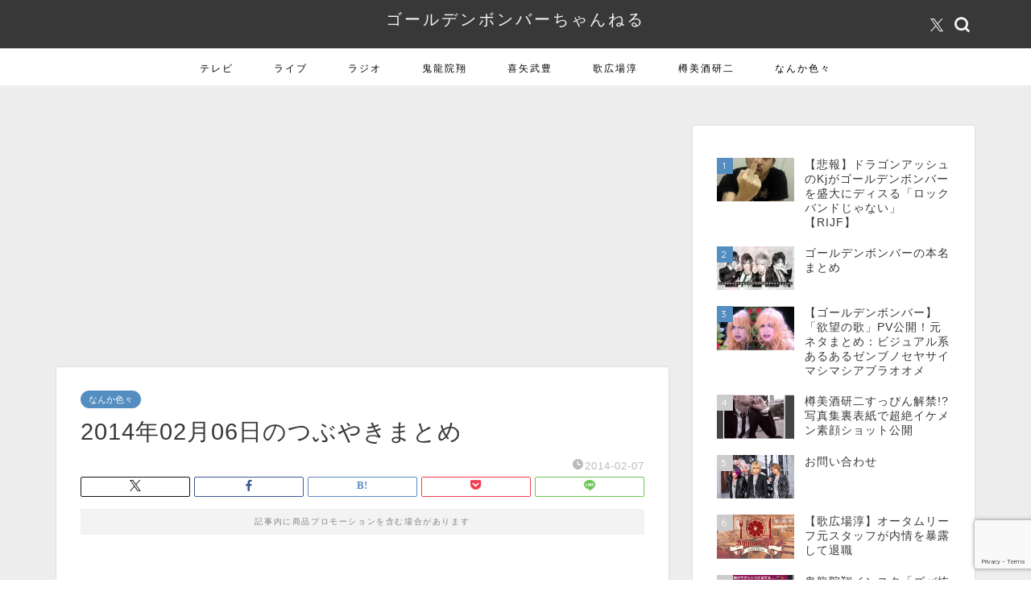

--- FILE ---
content_type: text/html; charset=UTF-8
request_url: https://gbch0.com/archives/25532
body_size: 23731
content:
<!DOCTYPE html>
<html lang="ja">
<head prefix="og: http://ogp.me/ns# fb: http://ogp.me/ns/fb# article: http://ogp.me/ns/article#">
<meta charset="utf-8">
<meta http-equiv="X-UA-Compatible" content="IE=edge">
<meta name="viewport" content="width=device-width, initial-scale=1">
<!-- ここからOGP -->
<meta property="og:type" content="blog">
			<meta property="og:title" content="2014年02月06日のつぶやきまとめ｜ゴールデンボンバーちゃんねる">
		<meta property="og:url" content="https://gbch0.com/archives/25532">
			<meta property="og:description" content="gbch0 / ゴールデンボンバーちゃんねる『【動画】「恋するフォーチュンクッキー ヴィジュアル系Ver.」！』｜htt">
				<meta property="og:image" content="https://pbs.twimg.com/profile_images/3491917354/caefbc200e7a316946de68f2acd7110f_normal.jpeg">
	<meta property="og:site_name" content="ゴールデンボンバーちゃんねる">
<meta property="fb:admins" content="">
<meta name="twitter:card" content="summary">
	<meta name="twitter:site" content="@gbch0">
<!-- ここまでOGP --> 

<meta name="description" content="gbch0 / ゴールデンボンバーちゃんねる『【動画】「恋するフォーチュンクッキー ヴィジュアル系Ver.」！』｜htt">
<link rel="canonical" href="https://gbch0.com/archives/25532">
<title>2014年02月06日のつぶやきまとめ｜ゴールデンボンバーちゃんねる</title>
<meta name='robots' content='max-image-preview:large' />
<link rel='dns-prefetch' href='//cdnjs.cloudflare.com' />
<link rel='dns-prefetch' href='//www.googletagmanager.com' />
<link rel='dns-prefetch' href='//stats.wp.com' />
<link rel='dns-prefetch' href='//pagead2.googlesyndication.com' />
<link rel='preconnect' href='//i0.wp.com' />
<link rel='preconnect' href='//c0.wp.com' />
<link rel="alternate" type="application/rss+xml" title="ゴールデンボンバーちゃんねる &raquo; フィード" href="https://gbch0.com/feed" />
<link rel="alternate" type="application/rss+xml" title="ゴールデンボンバーちゃんねる &raquo; コメントフィード" href="https://gbch0.com/comments/feed" />

<link rel="alternate" type="application/rss+xml" title="ゴールデンボンバーちゃんねる &raquo; 2014年02月06日のつぶやきまとめ のコメントのフィード" href="https://gbch0.com/archives/25532/feed" />
<link rel="alternate" title="oEmbed (JSON)" type="application/json+oembed" href="https://gbch0.com/wp-json/oembed/1.0/embed?url=https%3A%2F%2Fgbch0.com%2Farchives%2F25532" />
<link rel="alternate" title="oEmbed (XML)" type="text/xml+oembed" href="https://gbch0.com/wp-json/oembed/1.0/embed?url=https%3A%2F%2Fgbch0.com%2Farchives%2F25532&#038;format=xml" />
<style id='wp-img-auto-sizes-contain-inline-css' type='text/css'>
img:is([sizes=auto i],[sizes^="auto," i]){contain-intrinsic-size:3000px 1500px}
/*# sourceURL=wp-img-auto-sizes-contain-inline-css */
</style>
<style id='wp-emoji-styles-inline-css' type='text/css'>

	img.wp-smiley, img.emoji {
		display: inline !important;
		border: none !important;
		box-shadow: none !important;
		height: 1em !important;
		width: 1em !important;
		margin: 0 0.07em !important;
		vertical-align: -0.1em !important;
		background: none !important;
		padding: 0 !important;
	}
/*# sourceURL=wp-emoji-styles-inline-css */
</style>
<style id='wp-block-library-inline-css' type='text/css'>
:root{--wp-block-synced-color:#7a00df;--wp-block-synced-color--rgb:122,0,223;--wp-bound-block-color:var(--wp-block-synced-color);--wp-editor-canvas-background:#ddd;--wp-admin-theme-color:#007cba;--wp-admin-theme-color--rgb:0,124,186;--wp-admin-theme-color-darker-10:#006ba1;--wp-admin-theme-color-darker-10--rgb:0,107,160.5;--wp-admin-theme-color-darker-20:#005a87;--wp-admin-theme-color-darker-20--rgb:0,90,135;--wp-admin-border-width-focus:2px}@media (min-resolution:192dpi){:root{--wp-admin-border-width-focus:1.5px}}.wp-element-button{cursor:pointer}:root .has-very-light-gray-background-color{background-color:#eee}:root .has-very-dark-gray-background-color{background-color:#313131}:root .has-very-light-gray-color{color:#eee}:root .has-very-dark-gray-color{color:#313131}:root .has-vivid-green-cyan-to-vivid-cyan-blue-gradient-background{background:linear-gradient(135deg,#00d084,#0693e3)}:root .has-purple-crush-gradient-background{background:linear-gradient(135deg,#34e2e4,#4721fb 50%,#ab1dfe)}:root .has-hazy-dawn-gradient-background{background:linear-gradient(135deg,#faaca8,#dad0ec)}:root .has-subdued-olive-gradient-background{background:linear-gradient(135deg,#fafae1,#67a671)}:root .has-atomic-cream-gradient-background{background:linear-gradient(135deg,#fdd79a,#004a59)}:root .has-nightshade-gradient-background{background:linear-gradient(135deg,#330968,#31cdcf)}:root .has-midnight-gradient-background{background:linear-gradient(135deg,#020381,#2874fc)}:root{--wp--preset--font-size--normal:16px;--wp--preset--font-size--huge:42px}.has-regular-font-size{font-size:1em}.has-larger-font-size{font-size:2.625em}.has-normal-font-size{font-size:var(--wp--preset--font-size--normal)}.has-huge-font-size{font-size:var(--wp--preset--font-size--huge)}.has-text-align-center{text-align:center}.has-text-align-left{text-align:left}.has-text-align-right{text-align:right}.has-fit-text{white-space:nowrap!important}#end-resizable-editor-section{display:none}.aligncenter{clear:both}.items-justified-left{justify-content:flex-start}.items-justified-center{justify-content:center}.items-justified-right{justify-content:flex-end}.items-justified-space-between{justify-content:space-between}.screen-reader-text{border:0;clip-path:inset(50%);height:1px;margin:-1px;overflow:hidden;padding:0;position:absolute;width:1px;word-wrap:normal!important}.screen-reader-text:focus{background-color:#ddd;clip-path:none;color:#444;display:block;font-size:1em;height:auto;left:5px;line-height:normal;padding:15px 23px 14px;text-decoration:none;top:5px;width:auto;z-index:100000}html :where(.has-border-color){border-style:solid}html :where([style*=border-top-color]){border-top-style:solid}html :where([style*=border-right-color]){border-right-style:solid}html :where([style*=border-bottom-color]){border-bottom-style:solid}html :where([style*=border-left-color]){border-left-style:solid}html :where([style*=border-width]){border-style:solid}html :where([style*=border-top-width]){border-top-style:solid}html :where([style*=border-right-width]){border-right-style:solid}html :where([style*=border-bottom-width]){border-bottom-style:solid}html :where([style*=border-left-width]){border-left-style:solid}html :where(img[class*=wp-image-]){height:auto;max-width:100%}:where(figure){margin:0 0 1em}html :where(.is-position-sticky){--wp-admin--admin-bar--position-offset:var(--wp-admin--admin-bar--height,0px)}@media screen and (max-width:600px){html :where(.is-position-sticky){--wp-admin--admin-bar--position-offset:0px}}

/*# sourceURL=wp-block-library-inline-css */
</style><style id='global-styles-inline-css' type='text/css'>
:root{--wp--preset--aspect-ratio--square: 1;--wp--preset--aspect-ratio--4-3: 4/3;--wp--preset--aspect-ratio--3-4: 3/4;--wp--preset--aspect-ratio--3-2: 3/2;--wp--preset--aspect-ratio--2-3: 2/3;--wp--preset--aspect-ratio--16-9: 16/9;--wp--preset--aspect-ratio--9-16: 9/16;--wp--preset--color--black: #000000;--wp--preset--color--cyan-bluish-gray: #abb8c3;--wp--preset--color--white: #ffffff;--wp--preset--color--pale-pink: #f78da7;--wp--preset--color--vivid-red: #cf2e2e;--wp--preset--color--luminous-vivid-orange: #ff6900;--wp--preset--color--luminous-vivid-amber: #fcb900;--wp--preset--color--light-green-cyan: #7bdcb5;--wp--preset--color--vivid-green-cyan: #00d084;--wp--preset--color--pale-cyan-blue: #8ed1fc;--wp--preset--color--vivid-cyan-blue: #0693e3;--wp--preset--color--vivid-purple: #9b51e0;--wp--preset--gradient--vivid-cyan-blue-to-vivid-purple: linear-gradient(135deg,rgb(6,147,227) 0%,rgb(155,81,224) 100%);--wp--preset--gradient--light-green-cyan-to-vivid-green-cyan: linear-gradient(135deg,rgb(122,220,180) 0%,rgb(0,208,130) 100%);--wp--preset--gradient--luminous-vivid-amber-to-luminous-vivid-orange: linear-gradient(135deg,rgb(252,185,0) 0%,rgb(255,105,0) 100%);--wp--preset--gradient--luminous-vivid-orange-to-vivid-red: linear-gradient(135deg,rgb(255,105,0) 0%,rgb(207,46,46) 100%);--wp--preset--gradient--very-light-gray-to-cyan-bluish-gray: linear-gradient(135deg,rgb(238,238,238) 0%,rgb(169,184,195) 100%);--wp--preset--gradient--cool-to-warm-spectrum: linear-gradient(135deg,rgb(74,234,220) 0%,rgb(151,120,209) 20%,rgb(207,42,186) 40%,rgb(238,44,130) 60%,rgb(251,105,98) 80%,rgb(254,248,76) 100%);--wp--preset--gradient--blush-light-purple: linear-gradient(135deg,rgb(255,206,236) 0%,rgb(152,150,240) 100%);--wp--preset--gradient--blush-bordeaux: linear-gradient(135deg,rgb(254,205,165) 0%,rgb(254,45,45) 50%,rgb(107,0,62) 100%);--wp--preset--gradient--luminous-dusk: linear-gradient(135deg,rgb(255,203,112) 0%,rgb(199,81,192) 50%,rgb(65,88,208) 100%);--wp--preset--gradient--pale-ocean: linear-gradient(135deg,rgb(255,245,203) 0%,rgb(182,227,212) 50%,rgb(51,167,181) 100%);--wp--preset--gradient--electric-grass: linear-gradient(135deg,rgb(202,248,128) 0%,rgb(113,206,126) 100%);--wp--preset--gradient--midnight: linear-gradient(135deg,rgb(2,3,129) 0%,rgb(40,116,252) 100%);--wp--preset--font-size--small: 13px;--wp--preset--font-size--medium: 20px;--wp--preset--font-size--large: 36px;--wp--preset--font-size--x-large: 42px;--wp--preset--spacing--20: 0.44rem;--wp--preset--spacing--30: 0.67rem;--wp--preset--spacing--40: 1rem;--wp--preset--spacing--50: 1.5rem;--wp--preset--spacing--60: 2.25rem;--wp--preset--spacing--70: 3.38rem;--wp--preset--spacing--80: 5.06rem;--wp--preset--shadow--natural: 6px 6px 9px rgba(0, 0, 0, 0.2);--wp--preset--shadow--deep: 12px 12px 50px rgba(0, 0, 0, 0.4);--wp--preset--shadow--sharp: 6px 6px 0px rgba(0, 0, 0, 0.2);--wp--preset--shadow--outlined: 6px 6px 0px -3px rgb(255, 255, 255), 6px 6px rgb(0, 0, 0);--wp--preset--shadow--crisp: 6px 6px 0px rgb(0, 0, 0);}:where(.is-layout-flex){gap: 0.5em;}:where(.is-layout-grid){gap: 0.5em;}body .is-layout-flex{display: flex;}.is-layout-flex{flex-wrap: wrap;align-items: center;}.is-layout-flex > :is(*, div){margin: 0;}body .is-layout-grid{display: grid;}.is-layout-grid > :is(*, div){margin: 0;}:where(.wp-block-columns.is-layout-flex){gap: 2em;}:where(.wp-block-columns.is-layout-grid){gap: 2em;}:where(.wp-block-post-template.is-layout-flex){gap: 1.25em;}:where(.wp-block-post-template.is-layout-grid){gap: 1.25em;}.has-black-color{color: var(--wp--preset--color--black) !important;}.has-cyan-bluish-gray-color{color: var(--wp--preset--color--cyan-bluish-gray) !important;}.has-white-color{color: var(--wp--preset--color--white) !important;}.has-pale-pink-color{color: var(--wp--preset--color--pale-pink) !important;}.has-vivid-red-color{color: var(--wp--preset--color--vivid-red) !important;}.has-luminous-vivid-orange-color{color: var(--wp--preset--color--luminous-vivid-orange) !important;}.has-luminous-vivid-amber-color{color: var(--wp--preset--color--luminous-vivid-amber) !important;}.has-light-green-cyan-color{color: var(--wp--preset--color--light-green-cyan) !important;}.has-vivid-green-cyan-color{color: var(--wp--preset--color--vivid-green-cyan) !important;}.has-pale-cyan-blue-color{color: var(--wp--preset--color--pale-cyan-blue) !important;}.has-vivid-cyan-blue-color{color: var(--wp--preset--color--vivid-cyan-blue) !important;}.has-vivid-purple-color{color: var(--wp--preset--color--vivid-purple) !important;}.has-black-background-color{background-color: var(--wp--preset--color--black) !important;}.has-cyan-bluish-gray-background-color{background-color: var(--wp--preset--color--cyan-bluish-gray) !important;}.has-white-background-color{background-color: var(--wp--preset--color--white) !important;}.has-pale-pink-background-color{background-color: var(--wp--preset--color--pale-pink) !important;}.has-vivid-red-background-color{background-color: var(--wp--preset--color--vivid-red) !important;}.has-luminous-vivid-orange-background-color{background-color: var(--wp--preset--color--luminous-vivid-orange) !important;}.has-luminous-vivid-amber-background-color{background-color: var(--wp--preset--color--luminous-vivid-amber) !important;}.has-light-green-cyan-background-color{background-color: var(--wp--preset--color--light-green-cyan) !important;}.has-vivid-green-cyan-background-color{background-color: var(--wp--preset--color--vivid-green-cyan) !important;}.has-pale-cyan-blue-background-color{background-color: var(--wp--preset--color--pale-cyan-blue) !important;}.has-vivid-cyan-blue-background-color{background-color: var(--wp--preset--color--vivid-cyan-blue) !important;}.has-vivid-purple-background-color{background-color: var(--wp--preset--color--vivid-purple) !important;}.has-black-border-color{border-color: var(--wp--preset--color--black) !important;}.has-cyan-bluish-gray-border-color{border-color: var(--wp--preset--color--cyan-bluish-gray) !important;}.has-white-border-color{border-color: var(--wp--preset--color--white) !important;}.has-pale-pink-border-color{border-color: var(--wp--preset--color--pale-pink) !important;}.has-vivid-red-border-color{border-color: var(--wp--preset--color--vivid-red) !important;}.has-luminous-vivid-orange-border-color{border-color: var(--wp--preset--color--luminous-vivid-orange) !important;}.has-luminous-vivid-amber-border-color{border-color: var(--wp--preset--color--luminous-vivid-amber) !important;}.has-light-green-cyan-border-color{border-color: var(--wp--preset--color--light-green-cyan) !important;}.has-vivid-green-cyan-border-color{border-color: var(--wp--preset--color--vivid-green-cyan) !important;}.has-pale-cyan-blue-border-color{border-color: var(--wp--preset--color--pale-cyan-blue) !important;}.has-vivid-cyan-blue-border-color{border-color: var(--wp--preset--color--vivid-cyan-blue) !important;}.has-vivid-purple-border-color{border-color: var(--wp--preset--color--vivid-purple) !important;}.has-vivid-cyan-blue-to-vivid-purple-gradient-background{background: var(--wp--preset--gradient--vivid-cyan-blue-to-vivid-purple) !important;}.has-light-green-cyan-to-vivid-green-cyan-gradient-background{background: var(--wp--preset--gradient--light-green-cyan-to-vivid-green-cyan) !important;}.has-luminous-vivid-amber-to-luminous-vivid-orange-gradient-background{background: var(--wp--preset--gradient--luminous-vivid-amber-to-luminous-vivid-orange) !important;}.has-luminous-vivid-orange-to-vivid-red-gradient-background{background: var(--wp--preset--gradient--luminous-vivid-orange-to-vivid-red) !important;}.has-very-light-gray-to-cyan-bluish-gray-gradient-background{background: var(--wp--preset--gradient--very-light-gray-to-cyan-bluish-gray) !important;}.has-cool-to-warm-spectrum-gradient-background{background: var(--wp--preset--gradient--cool-to-warm-spectrum) !important;}.has-blush-light-purple-gradient-background{background: var(--wp--preset--gradient--blush-light-purple) !important;}.has-blush-bordeaux-gradient-background{background: var(--wp--preset--gradient--blush-bordeaux) !important;}.has-luminous-dusk-gradient-background{background: var(--wp--preset--gradient--luminous-dusk) !important;}.has-pale-ocean-gradient-background{background: var(--wp--preset--gradient--pale-ocean) !important;}.has-electric-grass-gradient-background{background: var(--wp--preset--gradient--electric-grass) !important;}.has-midnight-gradient-background{background: var(--wp--preset--gradient--midnight) !important;}.has-small-font-size{font-size: var(--wp--preset--font-size--small) !important;}.has-medium-font-size{font-size: var(--wp--preset--font-size--medium) !important;}.has-large-font-size{font-size: var(--wp--preset--font-size--large) !important;}.has-x-large-font-size{font-size: var(--wp--preset--font-size--x-large) !important;}
/*# sourceURL=global-styles-inline-css */
</style>

<style id='classic-theme-styles-inline-css' type='text/css'>
/*! This file is auto-generated */
.wp-block-button__link{color:#fff;background-color:#32373c;border-radius:9999px;box-shadow:none;text-decoration:none;padding:calc(.667em + 2px) calc(1.333em + 2px);font-size:1.125em}.wp-block-file__button{background:#32373c;color:#fff;text-decoration:none}
/*# sourceURL=/wp-includes/css/classic-themes.min.css */
</style>
<link rel='stylesheet' id='contact-form-7-css' href='https://gbch0.com/wp-content/plugins/contact-form-7/includes/css/styles.css?ver=6.1.4' type='text/css' media='all' />
<link rel='stylesheet' id='toc-screen-css' href='https://gbch0.com/wp-content/plugins/table-of-contents-plus/screen.min.css?ver=2411.1' type='text/css' media='all' />
<link rel='stylesheet' id='dashicons-css' href='https://c0.wp.com/c/6.9/wp-includes/css/dashicons.min.css' type='text/css' media='all' />
<link rel='stylesheet' id='thickbox-css' href='https://c0.wp.com/c/6.9/wp-includes/js/thickbox/thickbox.css' type='text/css' media='all' />
<link rel='stylesheet' id='wordpress-popular-posts-css-css' href='https://gbch0.com/wp-content/plugins/wordpress-popular-posts/assets/css/wpp.css?ver=7.3.6' type='text/css' media='all' />
<link rel='stylesheet' id='yyi_rinker_stylesheet-css' href='https://gbch0.com/wp-content/plugins/yyi-rinker/css/style.css?v=1.12.0&#038;ver=6.9' type='text/css' media='all' />
<link rel='stylesheet' id='theme-style-css' href='https://gbch0.com/wp-content/themes/jin/style.css?ver=6.9' type='text/css' media='all' />
<link rel='stylesheet' id='swiper-style-css' href='https://cdnjs.cloudflare.com/ajax/libs/Swiper/4.0.7/css/swiper.min.css?ver=6.9' type='text/css' media='all' />
<style id='quads-styles-inline-css' type='text/css'>

    .quads-location ins.adsbygoogle {
        background: transparent !important;
    }.quads-location .quads_rotator_img{ opacity:1 !important;}
    .quads.quads_ad_container { display: grid; grid-template-columns: auto; grid-gap: 10px; padding: 10px; }
    .grid_image{animation: fadeIn 0.5s;-webkit-animation: fadeIn 0.5s;-moz-animation: fadeIn 0.5s;
        -o-animation: fadeIn 0.5s;-ms-animation: fadeIn 0.5s;}
    .quads-ad-label { font-size: 12px; text-align: center; color: #333;}
    .quads_click_impression { display: none;} .quads-location, .quads-ads-space{max-width:100%;} @media only screen and (max-width: 480px) { .quads-ads-space, .penci-builder-element .quads-ads-space{max-width:340px;}}
/*# sourceURL=quads-styles-inline-css */
</style>




<!-- Site Kit によって追加された Google タグ（gtag.js）スニペット -->
<!-- Google アナリティクス スニペット (Site Kit が追加) -->


<link rel="https://api.w.org/" href="https://gbch0.com/wp-json/" /><link rel="alternate" title="JSON" type="application/json" href="https://gbch0.com/wp-json/wp/v2/posts/25532" /><link rel='shortlink' href='https://gbch0.com/?p=25532' />
<meta name="generator" content="Site Kit by Google 1.171.0" />	<style>img#wpstats{display:none}</style>
		            <style id="wpp-loading-animation-styles">@-webkit-keyframes bgslide{from{background-position-x:0}to{background-position-x:-200%}}@keyframes bgslide{from{background-position-x:0}to{background-position-x:-200%}}.wpp-widget-block-placeholder,.wpp-shortcode-placeholder{margin:0 auto;width:60px;height:3px;background:#dd3737;background:linear-gradient(90deg,#dd3737 0%,#571313 10%,#dd3737 100%);background-size:200% auto;border-radius:3px;-webkit-animation:bgslide 1s infinite linear;animation:bgslide 1s infinite linear}</style>
            <style>
.yyi-rinker-images {
    display: flex;
    justify-content: center;
    align-items: center;
    position: relative;

}
div.yyi-rinker-image img.yyi-rinker-main-img.hidden {
    display: none;
}

.yyi-rinker-images-arrow {
    cursor: pointer;
    position: absolute;
    top: 50%;
    display: block;
    margin-top: -11px;
    opacity: 0.6;
    width: 22px;
}

.yyi-rinker-images-arrow-left{
    left: -10px;
}
.yyi-rinker-images-arrow-right{
    right: -10px;
}

.yyi-rinker-images-arrow-left.hidden {
    display: none;
}

.yyi-rinker-images-arrow-right.hidden {
    display: none;
}
div.yyi-rinker-contents.yyi-rinker-design-tate  div.yyi-rinker-box{
    flex-direction: column;
}

div.yyi-rinker-contents.yyi-rinker-design-slim div.yyi-rinker-box .yyi-rinker-links {
    flex-direction: column;
}

div.yyi-rinker-contents.yyi-rinker-design-slim div.yyi-rinker-info {
    width: 100%;
}

div.yyi-rinker-contents.yyi-rinker-design-slim .yyi-rinker-title {
    text-align: center;
}

div.yyi-rinker-contents.yyi-rinker-design-slim .yyi-rinker-links {
    text-align: center;
}
div.yyi-rinker-contents.yyi-rinker-design-slim .yyi-rinker-image {
    margin: auto;
}

div.yyi-rinker-contents.yyi-rinker-design-slim div.yyi-rinker-info ul.yyi-rinker-links li {
	align-self: stretch;
}
div.yyi-rinker-contents.yyi-rinker-design-slim div.yyi-rinker-box div.yyi-rinker-info {
	padding: 0;
}
div.yyi-rinker-contents.yyi-rinker-design-slim div.yyi-rinker-box {
	flex-direction: column;
	padding: 14px 5px 0;
}

.yyi-rinker-design-slim div.yyi-rinker-box div.yyi-rinker-info {
	text-align: center;
}

.yyi-rinker-design-slim div.price-box span.price {
	display: block;
}

div.yyi-rinker-contents.yyi-rinker-design-slim div.yyi-rinker-info div.yyi-rinker-title a{
	font-size:16px;
}

div.yyi-rinker-contents.yyi-rinker-design-slim ul.yyi-rinker-links li.amazonkindlelink:before,  div.yyi-rinker-contents.yyi-rinker-design-slim ul.yyi-rinker-links li.amazonlink:before,  div.yyi-rinker-contents.yyi-rinker-design-slim ul.yyi-rinker-links li.rakutenlink:before, div.yyi-rinker-contents.yyi-rinker-design-slim ul.yyi-rinker-links li.yahoolink:before, div.yyi-rinker-contents.yyi-rinker-design-slim ul.yyi-rinker-links li.mercarilink:before {
	font-size:12px;
}

div.yyi-rinker-contents.yyi-rinker-design-slim ul.yyi-rinker-links li a {
	font-size: 13px;
}
.entry-content ul.yyi-rinker-links li {
	padding: 0;
}

div.yyi-rinker-contents .yyi-rinker-attention.attention_desing_right_ribbon {
    width: 89px;
    height: 91px;
    position: absolute;
    top: -1px;
    right: -1px;
    left: auto;
    overflow: hidden;
}

div.yyi-rinker-contents .yyi-rinker-attention.attention_desing_right_ribbon span {
    display: inline-block;
    width: 146px;
    position: absolute;
    padding: 4px 0;
    left: -13px;
    top: 12px;
    text-align: center;
    font-size: 12px;
    line-height: 24px;
    -webkit-transform: rotate(45deg);
    transform: rotate(45deg);
    box-shadow: 0 1px 3px rgba(0, 0, 0, 0.2);
}

div.yyi-rinker-contents .yyi-rinker-attention.attention_desing_right_ribbon {
    background: none;
}
.yyi-rinker-attention.attention_desing_right_ribbon .yyi-rinker-attention-after,
.yyi-rinker-attention.attention_desing_right_ribbon .yyi-rinker-attention-before{
display:none;
}
div.yyi-rinker-use-right_ribbon div.yyi-rinker-title {
    margin-right: 2rem;
}

				</style>	<style type="text/css">
		#wrapper {
			background-color: #ededed;
			background-image: url();
					}

		.related-entry-headline-text span:before,
		#comment-title span:before,
		#reply-title span:before {
			background-color: #3b4675;
			border-color: #3b4675 !important;
		}

		#breadcrumb:after,
		#page-top a {
			background-color: #383838;
		}

		#footer-widget-area {
			background-color: #383838;
			border: none !important;
		}

		.footer-inner a #copyright,
		#copyright-center {
			border-color: taransparent !important;
			color: #383838 !important;
		}

		.page-top-footer a {
			color: #383838 !important;
		}

		#breadcrumb ul li,
		#breadcrumb ul li a {
			color: #383838 !important;
		}

		body,
		a,
		a:link,
		a:visited,
		.my-profile,
		.widgettitle,
		.tabBtn-mag label {
			color: #383838;
		}

		a:hover {
			color: #008db7;
		}

		.widget_nav_menu ul>li>a:before,
		.widget_categories ul>li>a:before,
		.widget_pages ul>li>a:before,
		.widget_recent_entries ul>li>a:before,
		.widget_archive ul>li>a:before,
		.widget_archive form:after,
		.widget_categories form:after,
		.widget_nav_menu ul>li>ul.sub-menu>li>a:before,
		.widget_categories ul>li>.children>li>a:before,
		.widget_pages ul>li>.children>li>a:before,
		.widget_nav_menu ul>li>ul.sub-menu>li>ul.sub-menu li>a:before,
		.widget_categories ul>li>.children>li>.children li>a:before,
		.widget_pages ul>li>.children>li>.children li>a:before {
			color: #3b4675;
		}

		.widget_nav_menu ul .sub-menu .sub-menu li a:before {
			background-color: #383838 !important;
		}

		.d--labeling-act-border {
			border-color: rgba(56, 56, 56, 0.18);
		}

		.c--labeling-act.d--labeling-act-solid {
			background-color: rgba(56, 56, 56, 0.06);
		}

		.a--labeling-act {
			color: rgba(56, 56, 56, 0.6);
		}

		.a--labeling-small-act span {
			background-color: rgba(56, 56, 56, 0.21);
		}

		.c--labeling-act.d--labeling-act-strong {
			background-color: rgba(56, 56, 56, 0.045);
		}

		.d--labeling-act-strong .a--labeling-act {
			color: rgba(56, 56, 56, 0.75);
		}


		footer .footer-widget,
		footer .footer-widget a,
		footer .footer-widget ul li,
		.footer-widget.widget_nav_menu ul>li>a:before,
		.footer-widget.widget_categories ul>li>a:before,
		.footer-widget.widget_recent_entries ul>li>a:before,
		.footer-widget.widget_pages ul>li>a:before,
		.footer-widget.widget_archive ul>li>a:before,
		footer .widget_tag_cloud .tagcloud a:before {
			color: #ffffff !important;
			border-color: #ffffff !important;
		}

		footer .footer-widget .widgettitle {
			color: #ffffff !important;
			border-color: #548dbf !important;
		}

		footer .widget_nav_menu ul .children .children li a:before,
		footer .widget_categories ul .children .children li a:before,
		footer .widget_nav_menu ul .sub-menu .sub-menu li a:before {
			background-color: #ffffff !important;
		}

		#drawernav a:hover,
		.post-list-title,
		#prev-next p,
		#toc_container .toc_list li a {
			color: #383838 !important;
		}

		#header-box {
			background-color: #383838;
		}

		@media (min-width: 768px) {

			#header-box .header-box10-bg:before,
			#header-box .header-box11-bg:before {
				border-radius: 2px;
			}
		}

		@media (min-width: 768px) {
			.top-image-meta {
				margin-top: calc(0px - 30px);
			}
		}

		@media (min-width: 1200px) {
			.top-image-meta {
				margin-top: calc(0px);
			}
		}

		.pickup-contents:before {
			background-color: #383838 !important;
		}

		.main-image-text {
			color: #555;
		}

		.main-image-text-sub {
			color: #555;
		}

		@media (min-width: 481px) {
			#site-info {
				padding-top: 10px !important;
				padding-bottom: 10px !important;
			}
		}

		#site-info span a {
			color: #f4f4f4 !important;
		}

		#headmenu .headsns .line a svg {
			fill: #f4f4f4 !important;
		}

		#headmenu .headsns a,
		#headmenu {
			color: #f4f4f4 !important;
			border-color: #f4f4f4 !important;
		}

		.profile-follow .line-sns a svg {
			fill: #3b4675 !important;
		}

		.profile-follow .line-sns a:hover svg {
			fill: #548dbf !important;
		}

		.profile-follow a {
			color: #3b4675 !important;
			border-color: #3b4675 !important;
		}

		.profile-follow a:hover,
		#headmenu .headsns a:hover {
			color: #548dbf !important;
			border-color: #548dbf !important;
		}

		.search-box:hover {
			color: #548dbf !important;
			border-color: #548dbf !important;
		}

		#header #headmenu .headsns .line a:hover svg {
			fill: #548dbf !important;
		}

		.cps-icon-bar,
		#navtoggle:checked+.sp-menu-open .cps-icon-bar {
			background-color: #f4f4f4;
		}

		#nav-container {
			background-color: #ffffff;
		}

		.menu-box .menu-item svg {
			fill: #000000;
		}

		#drawernav ul.menu-box>li>a,
		#drawernav2 ul.menu-box>li>a,
		#drawernav3 ul.menu-box>li>a,
		#drawernav4 ul.menu-box>li>a,
		#drawernav5 ul.menu-box>li>a,
		#drawernav ul.menu-box>li.menu-item-has-children:after,
		#drawernav2 ul.menu-box>li.menu-item-has-children:after,
		#drawernav3 ul.menu-box>li.menu-item-has-children:after,
		#drawernav4 ul.menu-box>li.menu-item-has-children:after,
		#drawernav5 ul.menu-box>li.menu-item-has-children:after {
			color: #000000 !important;
		}

		#drawernav ul.menu-box li a,
		#drawernav2 ul.menu-box li a,
		#drawernav3 ul.menu-box li a,
		#drawernav4 ul.menu-box li a,
		#drawernav5 ul.menu-box li a {
			font-size: 12px !important;
		}

		#drawernav3 ul.menu-box>li {
			color: #383838 !important;
		}

		#drawernav4 .menu-box>.menu-item>a:after,
		#drawernav3 .menu-box>.menu-item>a:after,
		#drawernav .menu-box>.menu-item>a:after {
			background-color: #000000 !important;
		}

		#drawernav2 .menu-box>.menu-item:hover,
		#drawernav5 .menu-box>.menu-item:hover {
			border-top-color: #3b4675 !important;
		}

		.cps-info-bar a {
			background-color: #ffcd44 !important;
		}

		@media (min-width: 768px) {
			.post-list-mag .post-list-item:not(:nth-child(2n)) {
				margin-right: 2.6%;
			}
		}

		@media (min-width: 768px) {

			#tab-1:checked~.tabBtn-mag li [for="tab-1"]:after,
			#tab-2:checked~.tabBtn-mag li [for="tab-2"]:after,
			#tab-3:checked~.tabBtn-mag li [for="tab-3"]:after,
			#tab-4:checked~.tabBtn-mag li [for="tab-4"]:after {
				border-top-color: #3b4675 !important;
			}

			.tabBtn-mag label {
				border-bottom-color: #3b4675 !important;
			}
		}

		#tab-1:checked~.tabBtn-mag li [for="tab-1"],
		#tab-2:checked~.tabBtn-mag li [for="tab-2"],
		#tab-3:checked~.tabBtn-mag li [for="tab-3"],
		#tab-4:checked~.tabBtn-mag li [for="tab-4"],
		#prev-next a.next:after,
		#prev-next a.prev:after,
		.more-cat-button a:hover span:before {
			background-color: #3b4675 !important;
		}


		.swiper-slide .post-list-cat,
		.post-list-mag .post-list-cat,
		.post-list-mag3col .post-list-cat,
		.post-list-mag-sp1col .post-list-cat,
		.swiper-pagination-bullet-active,
		.pickup-cat,
		.post-list .post-list-cat,
		#breadcrumb .bcHome a:hover span:before,
		.popular-item:nth-child(1) .pop-num,
		.popular-item:nth-child(2) .pop-num,
		.popular-item:nth-child(3) .pop-num {
			background-color: #548dbf !important;
		}

		.sidebar-btn a,
		.profile-sns-menu {
			background-color: #548dbf !important;
		}

		.sp-sns-menu a,
		.pickup-contents-box a:hover .pickup-title {
			border-color: #3b4675 !important;
			color: #3b4675 !important;
		}

		.pro-line svg {
			fill: #3b4675 !important;
		}

		.cps-post-cat a,
		.meta-cat,
		.popular-cat {
			background-color: #548dbf !important;
			border-color: #548dbf !important;
		}

		.tagicon,
		.tag-box a,
		#toc_container .toc_list>li,
		#toc_container .toc_title {
			color: #3b4675 !important;
		}

		.widget_tag_cloud a::before {
			color: #383838 !important;
		}

		.tag-box a,
		#toc_container:before {
			border-color: #3b4675 !important;
		}

		.cps-post-cat a:hover {
			color: #008db7 !important;
		}

		.pagination li:not([class*="current"]) a:hover,
		.widget_tag_cloud a:hover {
			background-color: #3b4675 !important;
		}

		.pagination li:not([class*="current"]) a:hover {
			opacity: 0.5 !important;
		}

		.pagination li.current a {
			background-color: #3b4675 !important;
			border-color: #3b4675 !important;
		}

		.nextpage a:hover span {
			color: #3b4675 !important;
			border-color: #3b4675 !important;
		}

		.cta-content:before {
			background-color: #6FBFCA !important;
		}

		.cta-text,
		.info-title {
			color: #fff !important;
		}

		#footer-widget-area.footer_style1 .widgettitle {
			border-color: #548dbf !important;
		}

		.sidebar_style1 .widgettitle,
		.sidebar_style5 .widgettitle {
			border-color: #3b4675 !important;
		}

		.sidebar_style2 .widgettitle,
		.sidebar_style4 .widgettitle,
		.sidebar_style6 .widgettitle,
		#home-bottom-widget .widgettitle,
		#home-top-widget .widgettitle,
		#post-bottom-widget .widgettitle,
		#post-top-widget .widgettitle {
			background-color: #3b4675 !important;
		}

		#home-bottom-widget .widget_search .search-box input[type="submit"],
		#home-top-widget .widget_search .search-box input[type="submit"],
		#post-bottom-widget .widget_search .search-box input[type="submit"],
		#post-top-widget .widget_search .search-box input[type="submit"] {
			background-color: #548dbf !important;
		}

		.tn-logo-size {
			font-size: 150% !important;
		}

		@media (min-width: 481px) {
			.tn-logo-size img {
				width: calc(150%*0.5) !important;
			}
		}

		@media (min-width: 768px) {
			.tn-logo-size img {
				width: calc(150%*2.2) !important;
			}
		}

		@media (min-width: 1200px) {
			.tn-logo-size img {
				width: 150% !important;
			}
		}

		.sp-logo-size {
			font-size: 100% !important;
		}

		.sp-logo-size img {
			width: 100% !important;
		}

		.cps-post-main ul>li:before,
		.cps-post-main ol>li:before {
			background-color: #548dbf !important;
		}

		.profile-card .profile-title {
			background-color: #3b4675 !important;
		}

		.profile-card {
			border-color: #3b4675 !important;
		}

		.cps-post-main a {
			color: #5100e8;
		}

		.cps-post-main .marker {
			background: -webkit-linear-gradient(transparent 60%, #ffcedb 0%);
			background: linear-gradient(transparent 60%, #ffcedb 0%);
		}

		.cps-post-main .marker2 {
			background: -webkit-linear-gradient(transparent 60%, #a9eaf2 0%);
			background: linear-gradient(transparent 60%, #a9eaf2 0%);
		}

		.cps-post-main .jic-sc {
			color: #e9546b;
		}


		.simple-box1 {
			border-color: #ef9b9b !important;
		}

		.simple-box2 {
			border-color: #f2bf7d !important;
		}

		.simple-box3 {
			border-color: #b5e28a !important;
		}

		.simple-box4 {
			border-color: #7badd8 !important;
		}

		.simple-box4:before {
			background-color: #7badd8;
		}

		.simple-box5 {
			border-color: #e896c7 !important;
		}

		.simple-box5:before {
			background-color: #e896c7;
		}

		.simple-box6 {
			background-color: #fffdef !important;
		}

		.simple-box7 {
			border-color: #def1f9 !important;
		}

		.simple-box7:before {
			background-color: #def1f9 !important;
		}

		.simple-box8 {
			border-color: #96ddc1 !important;
		}

		.simple-box8:before {
			background-color: #96ddc1 !important;
		}

		.simple-box9:before {
			background-color: #e1c0e8 !important;
		}

		.simple-box9:after {
			border-color: #e1c0e8 #e1c0e8 #fff #fff !important;
		}

		.kaisetsu-box1:before,
		.kaisetsu-box1-title {
			background-color: #ffb49e !important;
		}

		.kaisetsu-box2 {
			border-color: #89c2f4 !important;
		}

		.kaisetsu-box2-title {
			background-color: #89c2f4 !important;
		}

		.kaisetsu-box4 {
			border-color: #ea91a9 !important;
		}

		.kaisetsu-box4-title {
			background-color: #ea91a9 !important;
		}

		.kaisetsu-box5:before {
			background-color: #57b3ba !important;
		}

		.kaisetsu-box5-title {
			background-color: #57b3ba !important;
		}

		.concept-box1 {
			border-color: #85db8f !important;
		}

		.concept-box1:after {
			background-color: #85db8f !important;
		}

		.concept-box1:before {
			content: "ポイント" !important;
			color: #85db8f !important;
		}

		.concept-box2 {
			border-color: #f7cf6a !important;
		}

		.concept-box2:after {
			background-color: #f7cf6a !important;
		}

		.concept-box2:before {
			content: "注意点" !important;
			color: #f7cf6a !important;
		}

		.concept-box3 {
			border-color: #86cee8 !important;
		}

		.concept-box3:after {
			background-color: #86cee8 !important;
		}

		.concept-box3:before {
			content: "良い例" !important;
			color: #86cee8 !important;
		}

		.concept-box4 {
			border-color: #ed8989 !important;
		}

		.concept-box4:after {
			background-color: #ed8989 !important;
		}

		.concept-box4:before {
			content: "悪い例" !important;
			color: #ed8989 !important;
		}

		.concept-box5 {
			border-color: #9e9e9e !important;
		}

		.concept-box5:after {
			background-color: #9e9e9e !important;
		}

		.concept-box5:before {
			content: "参考" !important;
			color: #9e9e9e !important;
		}

		.concept-box6 {
			border-color: #8eaced !important;
		}

		.concept-box6:after {
			background-color: #8eaced !important;
		}

		.concept-box6:before {
			content: "メモ" !important;
			color: #8eaced !important;
		}

		.innerlink-box1,
		.blog-card {
			border-color: #73bc9b !important;
		}

		.innerlink-box1-title {
			background-color: #73bc9b !important;
			border-color: #73bc9b !important;
		}

		.innerlink-box1:before,
		.blog-card-hl-box {
			background-color: #73bc9b !important;
		}

		.jin-ac-box01-title::after {
			color: #3b4675;
		}

		.color-button01 a,
		.color-button01 a:hover,
		.color-button01:before {
			background-color: #008db7 !important;
		}

		.top-image-btn-color a,
		.top-image-btn-color a:hover,
		.top-image-btn-color:before {
			background-color: #ffcd44 !important;
		}

		.color-button02 a,
		.color-button02 a:hover,
		.color-button02:before {
			background-color: #d9333f !important;
		}

		.color-button01-big a,
		.color-button01-big a:hover,
		.color-button01-big:before {
			background-color: #3296d1 !important;
		}

		.color-button01-big a,
		.color-button01-big:before {
			border-radius: 5px !important;
		}

		.color-button01-big a {
			padding-top: 20px !important;
			padding-bottom: 20px !important;
		}

		.color-button02-big a,
		.color-button02-big a:hover,
		.color-button02-big:before {
			background-color: #83d159 !important;
		}

		.color-button02-big a,
		.color-button02-big:before {
			border-radius: 5px !important;
		}

		.color-button02-big a {
			padding-top: 20px !important;
			padding-bottom: 20px !important;
		}

		.color-button01-big {
			width: 75% !important;
		}

		.color-button02-big {
			width: 75% !important;
		}

		.top-image-btn-color:before,
		.color-button01:before,
		.color-button02:before,
		.color-button01-big:before,
		.color-button02-big:before {
			bottom: -1px;
			left: -1px;
			width: 100%;
			height: 100%;
			border-radius: 6px;
			box-shadow: 0px 1px 5px 0px rgba(0, 0, 0, 0.25);
			-webkit-transition: all .4s;
			transition: all .4s;
		}

		.top-image-btn-color a:hover,
		.color-button01 a:hover,
		.color-button02 a:hover,
		.color-button01-big a:hover,
		.color-button02-big a:hover {
			-webkit-transform: translateY(2px);
			transform: translateY(2px);
			-webkit-filter: brightness(0.95);
			filter: brightness(0.95);
		}

		.top-image-btn-color:hover:before,
		.color-button01:hover:before,
		.color-button02:hover:before,
		.color-button01-big:hover:before,
		.color-button02-big:hover:before {
			-webkit-transform: translateY(2px);
			transform: translateY(2px);
			box-shadow: none !important;
		}

		.h2-style01 h2,
		.h2-style02 h2:before,
		.h2-style03 h2,
		.h2-style04 h2:before,
		.h2-style05 h2,
		.h2-style07 h2:before,
		.h2-style07 h2:after,
		.h3-style03 h3:before,
		.h3-style02 h3:before,
		.h3-style05 h3:before,
		.h3-style07 h3:before,
		.h2-style08 h2:after,
		.h2-style10 h2:before,
		.h2-style10 h2:after,
		.h3-style02 h3:after,
		.h4-style02 h4:before {
			background-color: #3b4675 !important;
		}

		.h3-style01 h3,
		.h3-style04 h3,
		.h3-style05 h3,
		.h3-style06 h3,
		.h4-style01 h4,
		.h2-style02 h2,
		.h2-style08 h2,
		.h2-style08 h2:before,
		.h2-style09 h2,
		.h4-style03 h4 {
			border-color: #3b4675 !important;
		}

		.h2-style05 h2:before {
			border-top-color: #3b4675 !important;
		}

		.h2-style06 h2:before,
		.sidebar_style3 .widgettitle:after {
			background-image: linear-gradient(-45deg,
					transparent 25%,
					#3b4675 25%,
					#3b4675 50%,
					transparent 50%,
					transparent 75%,
					#3b4675 75%,
					#3b4675);
		}

		.jin-h2-icons.h2-style02 h2 .jic:before,
		.jin-h2-icons.h2-style04 h2 .jic:before,
		.jin-h2-icons.h2-style06 h2 .jic:before,
		.jin-h2-icons.h2-style07 h2 .jic:before,
		.jin-h2-icons.h2-style08 h2 .jic:before,
		.jin-h2-icons.h2-style09 h2 .jic:before,
		.jin-h2-icons.h2-style10 h2 .jic:before,
		.jin-h3-icons.h3-style01 h3 .jic:before,
		.jin-h3-icons.h3-style02 h3 .jic:before,
		.jin-h3-icons.h3-style03 h3 .jic:before,
		.jin-h3-icons.h3-style04 h3 .jic:before,
		.jin-h3-icons.h3-style05 h3 .jic:before,
		.jin-h3-icons.h3-style06 h3 .jic:before,
		.jin-h3-icons.h3-style07 h3 .jic:before,
		.jin-h4-icons.h4-style01 h4 .jic:before,
		.jin-h4-icons.h4-style02 h4 .jic:before,
		.jin-h4-icons.h4-style03 h4 .jic:before,
		.jin-h4-icons.h4-style04 h4 .jic:before {
			color: #3b4675;
		}

		@media all and (-ms-high-contrast:none) {

			*::-ms-backdrop,
			.color-button01:before,
			.color-button02:before,
			.color-button01-big:before,
			.color-button02-big:before {
				background-color: #595857 !important;
			}
		}

		.jin-lp-h2 h2,
		.jin-lp-h2 h2 {
			background-color: transparent !important;
			border-color: transparent !important;
			color: #383838 !important;
		}

		.jincolumn-h3style2 {
			border-color: #3b4675 !important;
		}

		.jinlph2-style1 h2:first-letter {
			color: #3b4675 !important;
		}

		.jinlph2-style2 h2,
		.jinlph2-style3 h2 {
			border-color: #3b4675 !important;
		}

		.jin-photo-title .jin-fusen1-down,
		.jin-photo-title .jin-fusen1-even,
		.jin-photo-title .jin-fusen1-up {
			border-left-color: #3b4675;
		}

		.jin-photo-title .jin-fusen2,
		.jin-photo-title .jin-fusen3 {
			background-color: #3b4675;
		}

		.jin-photo-title .jin-fusen2:before,
		.jin-photo-title .jin-fusen3:before {
			border-top-color: #3b4675;
		}

		.has-huge-font-size {
			font-size: 42px !important;
		}

		.has-large-font-size {
			font-size: 36px !important;
		}

		.has-medium-font-size {
			font-size: 20px !important;
		}

		.has-normal-font-size {
			font-size: 16px !important;
		}

		.has-small-font-size {
			font-size: 13px !important;
		}
	</style>

<!-- Site Kit が追加した Google AdSense メタタグ -->
<meta name="google-adsense-platform-account" content="ca-host-pub-2644536267352236">
<meta name="google-adsense-platform-domain" content="sitekit.withgoogle.com">
<!-- Site Kit が追加した End Google AdSense メタタグ -->

<!-- Google AdSense スニペット (Site Kit が追加) -->


<!-- (ここまで) Google AdSense スニペット (Site Kit が追加) -->
<script data-jetpack-boost="ignore" type="application/ld+json">
{
    "@context": "https://schema.org",
    "@type": "BlogPosting",
    "mainEntityOfPage": {
        "@type": "WebPage",
        "@id": "https://gbch0.com/archives/25532"
    },
    "headline": "2014年02月06日のつぶやきまとめ",
    "description": "gbch0 / ゴールデンボンバーちゃんねる『【動画】「恋するフォーチュンクッキー ヴィジュアル系Ver.」！』｜http://t.co/rXjrpqHav0 #ゴールデンボンバー　at&nbsp;02/06 23:58 gbch0 / ゴ&hellip;",
    "datePublished": "2014-02-07T00:01:04+09:00",
    "dateModified": "2014-02-07T00:01:04+09:00",
    "author": {
        "@type": "Person",
        "name": "管理人",
        "url": "https://gbch0.com/archives/author/paruru"
    },
    "publisher": {
        "@type": "Organization",
        "name": "ゴールデンボンバーちゃんねる",
        "url": "https://gbch0.com/",
        "logo": {
            "@type": "ImageObject",
            "url": "https://i0.wp.com/gbch0.com/wp-content/uploads/2018/02/cropped-qGfyHXhb_400x400.jpg?fit=512%2C512&ssl=1"
        }
    }
}
</script>
<script data-jetpack-boost="ignore" type="application/ld+json">
{
    "@context": "https://schema.org",
    "@type": "BreadcrumbList",
    "itemListElement": [
        {
            "@type": "ListItem",
            "position": 1,
            "name": "HOME",
            "item": "https://gbch0.com/"
        },
        {
            "@type": "ListItem",
            "position": 2,
            "name": "なんか色々",
            "item": "https://gbch0.com/archives/category/various"
        },
        {
            "@type": "ListItem",
            "position": 3,
            "name": "2014年02月06日のつぶやきまとめ",
            "item": "https://gbch0.com/archives/25532"
        }
    ]
}
</script>
<link rel="icon" href="https://i0.wp.com/gbch0.com/wp-content/uploads/2018/02/cropped-qGfyHXhb_400x400.jpg?fit=32%2C32&#038;ssl=1" sizes="32x32" />
<link rel="icon" href="https://i0.wp.com/gbch0.com/wp-content/uploads/2018/02/cropped-qGfyHXhb_400x400.jpg?fit=192%2C192&#038;ssl=1" sizes="192x192" />
<link rel="apple-touch-icon" href="https://i0.wp.com/gbch0.com/wp-content/uploads/2018/02/cropped-qGfyHXhb_400x400.jpg?fit=180%2C180&#038;ssl=1" />
<meta name="msapplication-TileImage" content="https://i0.wp.com/gbch0.com/wp-content/uploads/2018/02/cropped-qGfyHXhb_400x400.jpg?fit=270%2C270&#038;ssl=1" />
		<style type="text/css" id="wp-custom-css">
			/* ノーマル状態 */
a{
  color: #1a0dab;
  text-decoration: underline;
}
/* ホバー状態 */
a:hover{
  color: #1a3dff;
}
/* クリックされた状態 */
a:active{
  color: #ee0000;
}
/* 訪問済みの状態 */
a:visited {
  color: #609;
}

.pickup-image,
.new-entry-item .eyecatch,
.post-list-thumb {
    position: relative;
    overflow: hidden;
    width: 100%;
}
.pickup-image:before,
.new-entry-item .eyecatch:before,
.post-list-thumb:before {
    content:"";
    display: block;
    padding-top: 56.25%; /* 16:9 */
}
.pickup-image img,
.new-entry-item .eyecatch img,
.post-list-thumb img {
    position: absolute;
    top: 50%;
    left: 50%;
   -webkit-transform: translate(-50%, -50%) !important;
   transform: translate(-50%, -50%) !important;
}
		</style>
			
<!--カエレバCSS-->
<link href="https://gbch0.com/wp-content/themes/jin/css/kaereba.css" rel="stylesheet" />
<!--アプリーチCSS-->



<div id="117533-6"></div>

<div id="117533-2"></div>
</head>
<body data-rsssl=1 class="wp-singular post-template-default single single-post postid-25532 single-format-standard wp-theme-jin" id="nofont-style">
<div id="wrapper">

		
	<div id="scroll-content" class="animate-off">
	
		<!--ヘッダー-->

								
<div id="header-box" class="tn_on header-box animate-off">
	<div id="header" class="header-type2 header animate-off">
		
		<div id="site-info" class="ef">
												<span class="tn-logo-size"><a href='https://gbch0.com/' title='ゴールデンボンバーちゃんねる' rel='home'>ゴールデンボンバーちゃんねる</a></span>
									</div>

	
				<div id="headmenu">
			<span class="headsns tn_sns_on">
									<span class="twitter"><a href="https://twitter.com/gbch0"><i class="jic-type jin-ifont-twitter" aria-hidden="true"></i></a></span>
																	
									

			</span>
			<span class="headsearch tn_search_on">
				<form class="search-box" role="search" method="get" id="searchform" action="https://gbch0.com/">
	<input type="search" placeholder="" class="text search-text" value="" name="s" id="s">
	<input type="submit" id="searchsubmit" value="&#xe931;">
</form>
			</span>
		</div>
		
	</div>
	
		
</div>

		
	<!--グローバルナビゲーション layout1-->
				<div id="nav-container" class="header-style3-animate animate-off">
			<div id="drawernav" class="ef">
				<nav class="fixed-content"><ul class="menu-box"><li class="menu-item menu-item-type-taxonomy menu-item-object-category menu-item-51198"><a href="https://gbch0.com/archives/category/tv">テレビ</a></li>
<li class="menu-item menu-item-type-taxonomy menu-item-object-category menu-item-51199"><a href="https://gbch0.com/archives/category/live">ライブ</a></li>
<li class="menu-item menu-item-type-taxonomy menu-item-object-category menu-item-51200"><a href="https://gbch0.com/archives/category/radio">ラジオ</a></li>
<li class="menu-item menu-item-type-taxonomy menu-item-object-category menu-item-40422"><a href="https://gbch0.com/archives/category/goldenbomber/syo-kiryuin">鬼龍院翔</a></li>
<li class="menu-item menu-item-type-taxonomy menu-item-object-category menu-item-40423"><a href="https://gbch0.com/archives/category/goldenbomber/yutaka-kyan">喜矢武豊</a></li>
<li class="menu-item menu-item-type-taxonomy menu-item-object-category menu-item-40424"><a href="https://gbch0.com/archives/category/goldenbomber/jun-utahiroba">歌広場淳</a></li>
<li class="menu-item menu-item-type-taxonomy menu-item-object-category menu-item-40425"><a href="https://gbch0.com/archives/category/goldenbomber/kenji-darvish">樽美酒研二</a></li>
<li class="menu-item menu-item-type-taxonomy menu-item-object-category current-post-ancestor current-menu-parent current-post-parent menu-item-47674"><a href="https://gbch0.com/archives/category/various">なんか色々</a></li>
</ul></nav>			</div>
		</div>
				<!--グローバルナビゲーション layout1-->
		
		<!--ヘッダー-->

		<div class="clearfix"></div>

			
																				
		
	<div id="contents">

		<!--メインコンテンツ-->
			<main id="main-contents" class="main-contents article_style1 animate-off" >
				
								<div id="post-top-widget">
				<div id="custom_html-63" class="widget_text widget widget_custom_html"><div class="textwidget custom-html-widget"><center>
	
<!-- GBレスポンシブ -->
<ins class="adsbygoogle"
     style="display:block"
     data-ad-client="ca-pub-7533829518171600"
     data-ad-slot="3675109451"
     data-ad-format="rectangle"></ins>
</center></div></div>				</div>
								
				<section class="cps-post-box post-entry">
																	<article class="cps-post">
							<header class="cps-post-header">
																<span class="cps-post-cat category-various" ><a href="https://gbch0.com/archives/category/various" style="background-color:!important;">なんか色々</a></span>
																																 
																																								<h1 class="cps-post-title post-title" >2014年02月06日のつぶやきまとめ</h1>
								<div class="cps-post-meta">
									<span class="writer author-name">管理人</span>
									<span class="cps-post-date-box">
												<span class="cps-post-date"><i class="jic jin-ifont-watch" aria-hidden="true"></i>&nbsp;<time class="post-date date date-published date-modified" datetime="2014-02-07T00:01:04+09:00">2014-02-07</time></span>
										</span>
								</div>
								
							</header>
																																													<div class="cps-post-thumb jin-thumb-original">
																							</div>
																																																										<div class="share-top sns-design-type02">
	<div class="sns-top">
		<ol>
			<!--ツイートボタン-->
							<li class="twitter"><a href="https://twitter.com/share?url=https%3A%2F%2Fgbch0.com%2Farchives%2F25532&text=2014%E5%B9%B402%E6%9C%8806%E6%97%A5%E3%81%AE%E3%81%A4%E3%81%B6%E3%82%84%E3%81%8D%E3%81%BE%E3%81%A8%E3%82%81 - ゴールデンボンバーちゃんねる&via=gbch0&related=gbch0"><i class="jic jin-ifont-twitter"></i></a>
				</li>
						<!--Facebookボタン-->
							<li class="facebook">
				<a href="https://www.facebook.com/sharer.php?src=bm&u=https%3A%2F%2Fgbch0.com%2Farchives%2F25532&t=2014%E5%B9%B402%E6%9C%8806%E6%97%A5%E3%81%AE%E3%81%A4%E3%81%B6%E3%82%84%E3%81%8D%E3%81%BE%E3%81%A8%E3%82%81 - ゴールデンボンバーちゃんねる" onclick="javascript:window.open(this.href, '', 'menubar=no,toolbar=no,resizable=yes,scrollbars=yes,height=300,width=600');return false;"><i class="jic jin-ifont-facebook-t" aria-hidden="true"></i></a>
				</li>
						<!--はてブボタン-->
							<li class="hatebu">
				<a href="https://b.hatena.ne.jp/add?mode=confirm&url=https%3A%2F%2Fgbch0.com%2Farchives%2F25532" onclick="javascript:window.open(this.href, '', 'menubar=no,toolbar=no,resizable=yes,scrollbars=yes,height=400,width=510');return false;" ><i class="font-hatena"></i></a>
				</li>
						<!--Poketボタン-->
							<li class="pocket">
				<a href="https://getpocket.com/edit?url=https%3A%2F%2Fgbch0.com%2Farchives%2F25532&title=2014%E5%B9%B402%E6%9C%8806%E6%97%A5%E3%81%AE%E3%81%A4%E3%81%B6%E3%82%84%E3%81%8D%E3%81%BE%E3%81%A8%E3%82%81 - ゴールデンボンバーちゃんねる"><i class="jic jin-ifont-pocket" aria-hidden="true"></i></a>
				</li>
							<li class="line">
				<a href="https://line.me/R/msg/text/?https%3A%2F%2Fgbch0.com%2Farchives%2F25532"><i class="jic jin-ifont-line" aria-hidden="true"></i></a>
				</li>
		</ol>
	</div>
</div>
<div class="clearfix"></div>
															
							 
														 
														<div class="c--labeling-act d--labeling-act-solid"><span class="a--labeling-act">記事内に商品プロモーションを含む場合があります</span></div>
																												
							<div class="cps-post-main-box">
								<div class="cps-post-main    h2-style07 h3-style01 h4-style01 post-content m-size m-size-sp" >

									<div class="clearfix"></div>
										<div class="sponsor-top"></div>
				<section class="ad-single ad-top">
					<div class="center-rectangle">
						
<!-- gbレスポンシブ -->
<ins class="adsbygoogle"
     style="display:block"
     data-ad-client="ca-pub-7533829518171600"
     data-ad-slot="4878568378"
     data-ad-format="auto"
     data-full-width-responsive="true"></ins>
					</div>
				</section>
						
									<blockquote class="twitter-tweet">
<div class="tweetBlockQuote">
<div class="tweetImg"><a href="http://twitter.com/gbch0" target="_blank"><img data-recalc-dims="1" decoding="async" src="https://i0.wp.com/pbs.twimg.com/profile_images/3491917354/caefbc200e7a316946de68f2acd7110f_normal.jpeg?resize=53%2C53" width="53" height="53"></a></div>
<div class="tweetMain"><a href="http://twitter.com/gbch0" class="tweetOwner" target="_blank">gbch0 / &#12468;&#12540;&#12523;&#12487;&#12531;&#12508;&#12531;&#12496;&#12540;&#12385;&#12419;&#12435;&#12397;&#12427;</a><br /><span class="tweetText">&#12302;&#12304;&#21205;&#30011;&#12305;&#12300;&#24651;&#12377;&#12427;&#12501;&#12457;&#12540;&#12481;&#12517;&#12531;&#12463;&#12483;&#12461;&#12540; &#12532;&#12451;&#12472;&#12517;&#12450;&#12523;&#31995;Ver.&#12301;&#65281;&#12303;&#65372;<a href="http://t.co/rXjrpqHav0" class="autohyperlink" target="_blank" rel="nofollow">http://t.co/rXjrpqHav0</a> #&#12468;&#12540;&#12523;&#12487;&#12531;&#12508;&#12531;&#12496;&#12540;</span><span class="tweetDate">&#12288;at&nbsp;<a href="http://twitter.com/gbch0/status/431441882472644608" target="_blank">02/06 23:58</a></span></div>
<div class="tweetBoth"></div>
</div>
<blockquote class="twitter-tweet">
<div class="tweetBlockQuote">
<div class="tweetImg"><a href="http://twitter.com/gbch0" target="_blank"><img data-recalc-dims="1" decoding="async" src="https://i0.wp.com/pbs.twimg.com/profile_images/3491917354/caefbc200e7a316946de68f2acd7110f_normal.jpeg?resize=53%2C53" width="53" height="53"></a></div>
<div class="tweetMain"><a href="http://twitter.com/gbch0" class="tweetOwner" target="_blank">gbch0 / &#12468;&#12540;&#12523;&#12487;&#12531;&#12508;&#12531;&#12496;&#12540;&#12385;&#12419;&#12435;&#12397;&#12427;</a><br /><span class="tweetText">&#12302;&#12304;&#24754;&#22577;&#12305;&#12360;&#65311;&#12354;&#12398;&#12496;&#12531;&#12489;&#12418;&#12456;&#12450;&#28436;&#22863;&#65281;&#65311;&#12303;&#65372;<a href="http://t.co/9qnJZiHnhA" class="autohyperlink" target="_blank" rel="nofollow">http://t.co/9qnJZiHnhA</a> #&#12468;&#12540;&#12523;&#12487;&#12531;&#12508;&#12531;&#12496;&#12540;</span><span class="tweetDate">&#12288;at&nbsp;<a href="http://twitter.com/gbch0/status/431437208310906880" target="_blank">02/06 23:40</a></span></div>
<div class="tweetBoth"></div>
</div>
</blockquote>
<blockquote class="twitter-tweet">
<div class="tweetBlockQuote">
<div class="tweetImg"><a href="http://twitter.com/gbch0" target="_blank"><img data-recalc-dims="1" decoding="async" src="https://i0.wp.com/pbs.twimg.com/profile_images/3491917354/caefbc200e7a316946de68f2acd7110f_normal.jpeg?resize=53%2C53" width="53" height="53"></a></div>
<div class="tweetMain"><a href="http://twitter.com/gbch0" class="tweetOwner" target="_blank">gbch0 / &#12468;&#12540;&#12523;&#12487;&#12531;&#12508;&#12531;&#12496;&#12540;&#12385;&#12419;&#12435;&#12397;&#12427;</a><br /><span class="tweetText">&#12302;&#12304;&#27468;&#24195;&#22580;&#28147;&#12305;2/6&#65374;&#8221;&#12397;&#12371;&#12376;&#12429;&#12358;&#32207;&#36984;&#25369;2014&#8243;&#38283;&#20652;&#9734;&#65374;&#65288;&#12445;&#12290;&part;&#65289;&#12303;&#65372;<a href="http://t.co/FHGReqZm6j" class="autohyperlink" target="_blank" rel="nofollow">http://t.co/FHGReqZm6j</a> #&#12468;&#12540;&#12523;&#12487;&#12531;&#12508;&#12531;&#12496;&#12540;</span><span class="tweetDate">&#12288;at&nbsp;<a href="http://twitter.com/gbch0/status/431434303356940288" target="_blank">02/06 23:28</a></span></div>
<div class="tweetBoth"></div>
</div>
</blockquote>
<blockquote class="twitter-tweet">
<div class="tweetBlockQuote">
<div class="tweetImg"><a href="http://twitter.com/gbch0" target="_blank"><img data-recalc-dims="1" decoding="async" src="https://i0.wp.com/pbs.twimg.com/profile_images/3491917354/caefbc200e7a316946de68f2acd7110f_normal.jpeg?resize=53%2C53" width="53" height="53"></a></div>
<div class="tweetMain"><a href="http://twitter.com/gbch0" class="tweetOwner" target="_blank">gbch0 / &#12468;&#12540;&#12523;&#12487;&#12531;&#12508;&#12531;&#12496;&#12540;&#12385;&#12419;&#12435;&#12397;&#12427;</a><br /><span class="tweetText">KINCS info &raquo; &#12397;&#12371;&#12376;&#12429;&#12358;&#32207;&#36984;&#25369;2014 <a href="http://t.co/wiJZ8CqMDV" class="autohyperlink" target="_blank" rel="nofollow">http://t.co/wiJZ8CqMDV</a></span><span class="tweetDate">&#12288;at&nbsp;<a href="http://twitter.com/gbch0/status/431433727634178049" target="_blank">02/06 23:26</a></span></div>
<div class="tweetBoth"></div>
</div>
</blockquote>
<blockquote class="twitter-tweet">
<div class="tweetBlockQuote">
<div class="tweetImg"><a href="http://twitter.com/gbch0" target="_blank"><img data-recalc-dims="1" decoding="async" src="https://i0.wp.com/pbs.twimg.com/profile_images/3491917354/caefbc200e7a316946de68f2acd7110f_normal.jpeg?resize=53%2C53" width="53" height="53"></a></div>
<div class="tweetMain"><a href="http://twitter.com/gbch0" class="tweetOwner" target="_blank">gbch0 / &#12468;&#12540;&#12523;&#12487;&#12531;&#12508;&#12531;&#12496;&#12540;&#12385;&#12419;&#12435;&#12397;&#12427;</a><br /><span class="tweetText">&#12302;&#12304;&#21205;&#30011;&#12305;&#37329;&#29190;&times;JOYSOUND&#12467;&#12521;&#12508;&#21205;&#30011;&#65281;&#20840;&#12513;&#12531;&#12496;&#12540;&#20998;&#12303;&#65372;<a href="http://t.co/WjS09YyFhj" class="autohyperlink" target="_blank" rel="nofollow">http://t.co/WjS09YyFhj</a> #&#12468;&#12540;&#12523;&#12487;&#12531;&#12508;&#12531;&#12496;&#12540;</span><span class="tweetDate">&#12288;at&nbsp;<a href="http://twitter.com/gbch0/status/431432187166986240" target="_blank">02/06 23:20</a></span></div>
<div class="tweetBoth"></div>
</div>
</blockquote>
<blockquote class="twitter-tweet">
<div class="tweetBlockQuote">
<div class="tweetImg"><a href="http://twitter.com/gbch0" target="_blank"><img data-recalc-dims="1" decoding="async" src="https://i0.wp.com/pbs.twimg.com/profile_images/3491917354/caefbc200e7a316946de68f2acd7110f_normal.jpeg?resize=53%2C53" width="53" height="53"></a></div>
<div class="tweetMain"><a href="http://twitter.com/gbch0" class="tweetOwner" target="_blank">gbch0 / &#12468;&#12540;&#12523;&#12487;&#12531;&#12508;&#12531;&#12496;&#12540;&#12385;&#12419;&#12435;&#12397;&#12427;</a><br /><span class="tweetText">RT @<a href="http://twitter.com/nhk_news" target="_blank">nhk_news</a>: &#12473;&#12494;&#12508; &#35282;&#37326; &#27770;&#21213;&#36914;&#20986;&#27770;&#12417;&#12425;&#12428;&#12378; <a href="http://t.co/6nvnIWdDOl" class="autohyperlink" target="_blank" rel="nofollow">http://t.co/6nvnIWdDOl</a> #nhk_news</span><span class="tweetDate">&#12288;at&nbsp;<a href="http://twitter.com/gbch0/status/431429208191954944" target="_blank">02/06 23:08</a></span></div>
<div class="tweetBoth"></div>
</div>
</blockquote>
<blockquote class="twitter-tweet">
<div class="tweetBlockQuote">
<div class="tweetImg"><a href="http://twitter.com/gbch0" target="_blank"><img data-recalc-dims="1" decoding="async" src="https://i0.wp.com/pbs.twimg.com/profile_images/3491917354/caefbc200e7a316946de68f2acd7110f_normal.jpeg?resize=53%2C53" width="53" height="53"></a></div>
<div class="tweetMain"><a href="http://twitter.com/gbch0" class="tweetOwner" target="_blank">gbch0 / &#12468;&#12540;&#12523;&#12487;&#12531;&#12508;&#12531;&#12496;&#12540;&#12385;&#12419;&#12435;&#12397;&#12427;</a><br /><span class="tweetText">RT @<a href="http://twitter.com/gorinjp" target="_blank">gorinjp</a>: &#12473;&#12494;&#12540;&#12508;&#12540;&#12489;&#30007;&#23376;&#12473;&#12525;&#12540;&#12503;&#12473;&#12479;&#12452;&#12523;&#20104;&#36984;&#12395;&#20986;&#22580;&#12375;&#12383;&#35282;&#37326;&#36984;&#25163;&#12399;&#28310;&#27770;&#21213;&#12395;&#36914;&#20986;&#12375;&#12414;&#12375;&#12383;&#12290;&#28310;&#27770;&#21213;&#12399;8&#26085;&#65288;&#22303;&#65289;&#12398;14:30&#12424;&#12426;TBS&#12395;&#12390;&#25918;&#36865;&#20104;&#23450;&#65281;&#35443;&#12375;&#12356;&#31478;&#25216;&#12473;&#12465;&#12472;&#12517;&#12540;&#12523;&#12399;&#12467;&#12481;&#12521;&gt;&gt;<a href="http://t.co/yfkn5FTwdt" class="autohyperlink" target="_blank" rel="nofollow">http://t.co/yfkn5FTwdt</a> #gorinjp #&#12473;&#12494;&#12540;&#12508;&#12540;&#12489;</span><span class="tweetDate">&#12288;at&nbsp;<a href="http://twitter.com/gbch0/status/431429144836993024" target="_blank">02/06 23:08</a></span></div>
<div class="tweetBoth"></div>
</div>
</blockquote>
<blockquote class="twitter-tweet">
<div class="tweetBlockQuote">
<div class="tweetImg"><a href="http://twitter.com/gbch0" target="_blank"><img data-recalc-dims="1" decoding="async" src="https://i0.wp.com/pbs.twimg.com/profile_images/3491917354/caefbc200e7a316946de68f2acd7110f_normal.jpeg?resize=53%2C53" width="53" height="53"></a></div>
<div class="tweetMain"><a href="http://twitter.com/gbch0" class="tweetOwner" target="_blank">gbch0 / &#12468;&#12540;&#12523;&#12487;&#12531;&#12508;&#12531;&#12496;&#12540;&#12385;&#12419;&#12435;&#12397;&#12427;</a><br /><span class="tweetText">&#12304;&#12473;&#12494;&#12508;&#12305;&#65297;&#65303;&#27507;&#35282;&#37326;&#12289;&#20908;&#23395;&#26368;&#24180;&#23569;&#12513;&#12480;&#12523;&#12408;&#12472;&#12515;&#12531;&#12503;&#12391;&#21213;&#36000;&#65281;&#65288;&#12473;&#12509;&#12540;&#12484;&#22577;&#30693;&#65289; &#8211; Y!&#12491;&#12517;&#12540;&#12473; <a href="http://t.co/K0x0KvYYMt" class="autohyperlink" target="_blank" rel="nofollow">http://t.co/K0x0KvYYMt</a></span><span class="tweetDate">&#12288;at&nbsp;<a href="http://twitter.com/gbch0/status/431429036208701440" target="_blank">02/06 23:07</a></span></div>
<div class="tweetBoth"></div>
</div>
</blockquote>
<blockquote class="twitter-tweet">
<div class="tweetBlockQuote">
<div class="tweetImg"><a href="http://twitter.com/gbch0" target="_blank"><img data-recalc-dims="1" decoding="async" src="https://i0.wp.com/pbs.twimg.com/profile_images/3491917354/caefbc200e7a316946de68f2acd7110f_normal.jpeg?resize=53%2C53" width="53" height="53"></a></div>
<div class="tweetMain"><a href="http://twitter.com/gbch0" class="tweetOwner" target="_blank">gbch0 / &#12468;&#12540;&#12523;&#12487;&#12531;&#12508;&#12531;&#12496;&#12540;&#12385;&#12419;&#12435;&#12397;&#12427;</a><br /><span class="tweetText">&#26152;&#24180;&#26368;&#12418;&#27468;&#12431;&#12428;&#12383;&#26354;&#12399;&#65311;&#12459;&#12521;&#12458;&#12465;&#24180;&#38291;&#12521;&#12531;&#12461;&#12531;&#12464; &#8211; Y!&#12491;&#12517;&#12540;&#12473; BUSINESS <a href="http://t.co/fu6hFbrqbh" class="autohyperlink" target="_blank" rel="nofollow">http://t.co/fu6hFbrqbh</a> #yjnewsbiz</span><span class="tweetDate">&#12288;at&nbsp;<a href="http://twitter.com/gbch0/status/431428948228968448" target="_blank">02/06 23:07</a></span></div>
<div class="tweetBoth"></div>
</div>
</blockquote>
<blockquote class="twitter-tweet">
<div class="tweetBlockQuote">
<div class="tweetImg"><a href="http://twitter.com/gbch0" target="_blank"><img data-recalc-dims="1" decoding="async" src="https://i0.wp.com/pbs.twimg.com/profile_images/3491917354/caefbc200e7a316946de68f2acd7110f_normal.jpeg?resize=53%2C53" width="53" height="53"></a></div>
<div class="tweetMain"><a href="http://twitter.com/gbch0" class="tweetOwner" target="_blank">gbch0 / &#12468;&#12540;&#12523;&#12487;&#12531;&#12508;&#12531;&#12496;&#12540;&#12385;&#12419;&#12435;&#12397;&#12427;</a><br /><span class="tweetText">&#12302;2014&#24180;02&#26376;05&#26085;&#12398;&#12388;&#12406;&#12420;&#12365;&#12414;&#12392;&#12417;&#12303;&#65372;<a href="http://t.co/sI9vpqR67M" class="autohyperlink" target="_blank" rel="nofollow">http://t.co/sI9vpqR67M</a></span><span class="tweetDate">&#12288;at&nbsp;<a href="http://twitter.com/gbch0/status/431136578174349312" target="_blank">02/06 03:45</a></span></div>
<div class="tweetBoth"></div>
</div>
</blockquote>
<blockquote class="twitter-tweet">
<div class="tweetBlockQuote">
<div class="tweetImg"><a href="http://twitter.com/gbch0" target="_blank"><img data-recalc-dims="1" decoding="async" src="https://i0.wp.com/pbs.twimg.com/profile_images/3491917354/caefbc200e7a316946de68f2acd7110f_normal.jpeg?resize=53%2C53" width="53" height="53"></a></div>
<div class="tweetMain"><a href="http://twitter.com/gbch0" class="tweetOwner" target="_blank">gbch0 / &#12468;&#12540;&#12523;&#12487;&#12531;&#12508;&#12531;&#12496;&#12540;&#12385;&#12419;&#12435;&#12397;&#12427;</a><br /><span class="tweetText">&#12302;&#12304;&#26368;&#36817;&#12305;&#12414;&#12387;&#12383;&#12426;&#12468;&#12540;&#12523;&#12487;&#12531;&#12508;&#12531;&#12496;&#12540;&#12303;&#65372;<a href="http://t.co/W7PfJg2qD3" class="autohyperlink" target="_blank" rel="nofollow">http://t.co/W7PfJg2qD3</a> #&#12468;&#12540;&#12523;&#12487;&#12531;&#12508;&#12531;&#12496;&#12540;</span><span class="tweetDate">&#12288;at&nbsp;<a href="http://twitter.com/gbch0/status/431085608472027137" target="_blank">02/06 00:23</a></span></div>
<div class="tweetBoth"></div>
</div>
</blockquote>
<blockquote class="twitter-tweet">
<div class="tweetBlockQuote">
<div class="tweetImg"><a href="http://twitter.com/gbch0" target="_blank"><img data-recalc-dims="1" decoding="async" src="https://i0.wp.com/pbs.twimg.com/profile_images/3491917354/caefbc200e7a316946de68f2acd7110f_normal.jpeg?resize=53%2C53" width="53" height="53"></a></div>
<div class="tweetMain"><a href="http://twitter.com/gbch0" class="tweetOwner" target="_blank">gbch0 / &#12468;&#12540;&#12523;&#12487;&#12531;&#12508;&#12531;&#12496;&#12540;&#12385;&#12419;&#12435;&#12397;&#12427;</a><br /><span class="tweetText">&#12302;&#12304;&#21916;&#30690;&#27494;&#35914;&#12305;&#12477;&#12481;&#12458;&#12522;&#12531;&#12500;&#12483;&#12463;&#12539;&#35282;&#37326;&#21451;&#22522;&#12373;&#12435;&#12473;&#12465;&#12472;&#12517;&#12540;&#12523;&#12303;&#65372;<a href="http://t.co/TCZuq4hC1T" class="autohyperlink" target="_blank" rel="nofollow">http://t.co/TCZuq4hC1T</a> #&#12468;&#12540;&#12523;&#12487;&#12531;&#12508;&#12531;&#12496;&#12540;</span><span class="tweetDate">&#12288;at&nbsp;<a href="http://twitter.com/gbch0/status/431084986402217984" target="_blank">02/06 00:20</a></span></div>
<div class="tweetBoth"></div>
</div>
</blockquote>
</blockquote>

									
																		
									
																		
									
									
									<div class="clearfix"></div>
<div class="adarea-box">
										
				<section class="ad-single">
					
					<div class="left-rectangle">
						<div class="sponsor-center"></div>
						
<!-- gbレスポンシブ -->
<ins class="adsbygoogle"
     style="display:block"
     data-ad-client="ca-pub-7533829518171600"
     data-ad-slot="4878568378"
     data-ad-format="auto"
     data-full-width-responsive="true"></ins>
					</div>
					<div class="right-rectangle">
						<div class="sponsor-center"></div>
						
<!-- gbレスポンシブ -->
<ins class="adsbygoogle"
     style="display:block"
     data-ad-client="ca-pub-7533829518171600"
     data-ad-slot="4878568378"
     data-ad-format="auto"
     data-full-width-responsive="true"></ins>
					</div>
					<div class="clearfix"></div>
				</section>
						</div>
									
																		<div class="related-ad-unit-area">
<ins class="adsbygoogle"
     style="display:block"
     data-ad-format="autorelaxed"
     data-ad-client="ca-pub-7533829518171600"
     data-ad-slot="7284378241"></ins>
</div>
																		
																			<div class="share sns-design-type02">
	<div class="sns">
		<ol>
			<!--ツイートボタン-->
							<li class="twitter"><a href="https://twitter.com/share?url=https%3A%2F%2Fgbch0.com%2Farchives%2F25532&text=2014%E5%B9%B402%E6%9C%8806%E6%97%A5%E3%81%AE%E3%81%A4%E3%81%B6%E3%82%84%E3%81%8D%E3%81%BE%E3%81%A8%E3%82%81 - ゴールデンボンバーちゃんねる&via=gbch0&related=gbch0"><i class="jic jin-ifont-twitter"></i></a>
				</li>
						<!--Facebookボタン-->
							<li class="facebook">
				<a href="https://www.facebook.com/sharer.php?src=bm&u=https%3A%2F%2Fgbch0.com%2Farchives%2F25532&t=2014%E5%B9%B402%E6%9C%8806%E6%97%A5%E3%81%AE%E3%81%A4%E3%81%B6%E3%82%84%E3%81%8D%E3%81%BE%E3%81%A8%E3%82%81 - ゴールデンボンバーちゃんねる" onclick="javascript:window.open(this.href, '', 'menubar=no,toolbar=no,resizable=yes,scrollbars=yes,height=300,width=600');return false;"><i class="jic jin-ifont-facebook-t" aria-hidden="true"></i></a>
				</li>
						<!--はてブボタン-->
							<li class="hatebu">
				<a href="https://b.hatena.ne.jp/add?mode=confirm&url=https%3A%2F%2Fgbch0.com%2Farchives%2F25532" onclick="javascript:window.open(this.href, '', 'menubar=no,toolbar=no,resizable=yes,scrollbars=yes,height=400,width=510');return false;" ><i class="font-hatena"></i></a>
				</li>
						<!--Poketボタン-->
							<li class="pocket">
				<a href="https://getpocket.com/edit?url=https%3A%2F%2Fgbch0.com%2Farchives%2F25532&title=2014%E5%B9%B402%E6%9C%8806%E6%97%A5%E3%81%AE%E3%81%A4%E3%81%B6%E3%82%84%E3%81%8D%E3%81%BE%E3%81%A8%E3%82%81 - ゴールデンボンバーちゃんねる"><i class="jic jin-ifont-pocket" aria-hidden="true"></i></a>
				</li>
							<li class="line">
				<a href="https://line.me/R/msg/text/?https%3A%2F%2Fgbch0.com%2Farchives%2F25532"><i class="jic jin-ifont-line" aria-hidden="true"></i></a>
				</li>
		</ol>
	</div>
</div>

																		
									

															
								</div>
							</div>
						</article>
						
														</section>
				
								<div id="post-bottom-widget">
				<div id="custom_html-48" class="widget_text widget widget_custom_html"><div class="textwidget custom-html-widget">
<!-- gbレスポンシブ -->
<ins class="adsbygoogle"
     style="display:block"
     data-ad-client="ca-pub-7533829518171600"
     data-ad-slot="4878568378"
     data-ad-format="auto"
     data-full-width-responsive="true"></ins>
</div></div>				</div>
								
																
								
<div class="toppost-list-box-simple">
<section class="related-entry-section toppost-list-box-inner">
		<div class="related-entry-headline">
		<div class="related-entry-headline-text ef"><span class="fa-headline"><i class="jic jin-ifont-post" aria-hidden="true"></i>関連記事</span></div>
	</div>
				<div class="post-list basicstyle">
					<article class="post-list-item">
	<a class="post-list-link" rel="bookmark" href="https://gbch0.com/archives/27741">
		<div class="post-list-inner">
			<div class="post-list-thumb">
															<img src="https://gbch0.com/wp-content/uploads/2021/08/goldenbomber.jpg" width="480" height="270" alt="no image" />
																	<span class="post-list-cat category-various" style="background-color:!important;">なんか色々</span>
							</div>
			<div class="post-list-meta">
				<h2 class="post-list-title post-title">2013年06月13日のつぶやき</h2>
								<span class="post-list-date date ef date-modified" datetime="2013-06-14" content="2013-06-14">2013-06-14</span>
								<span class="writer author-name">管理人</span>

				<div class="post-list-publisher">
				</div>
									<span class="post-list-desc">gbgb0402 / ぱるる『【TV】ゴールデンボンバーが6/20「とんねるずのみなさんのおかげでした」出演！』｜http://t.co/I7o8eZA4hv　at06/13 23&nbsp;…</span>
							</div>
		</div>
	</a>
</article>
					<article class="post-list-item">
	<a class="post-list-link" rel="bookmark" href="https://gbch0.com/archives/20154">
		<div class="post-list-inner">
			<div class="post-list-thumb">
															<img src="https://gbch0.com/wp-content/uploads/2021/08/goldenbomber.jpg" width="480" height="270" alt="no image" />
																	<span class="post-list-cat category-various" style="background-color:!important;">なんか色々</span>
							</div>
			<div class="post-list-meta">
				<h2 class="post-list-title post-title">【悲報】ギルド年内で活動休止　バンドの方向性に意見の相違【金爆後輩】活休までの流れまとめ</h2>
								<span class="post-list-date date ef date-modified" datetime="2015-10-07" content="2015-10-07">2015-10-07</span>
								<span class="writer author-name">管理人</span>

				<div class="post-list-publisher">
				</div>
									<span class="post-list-desc">
ゴールデンボンバーの後輩バンド、ギルドが年内で活動を一旦休止することを発表しました。来年以降の予定は白紙とのことです。
ギルドメイトの方に&nbsp;…</span>
							</div>
		</div>
	</a>
</article>
					<article class="post-list-item">
	<a class="post-list-link" rel="bookmark" href="https://gbch0.com/archives/25780">
		<div class="post-list-inner">
			<div class="post-list-thumb">
															<img src="https://gbch0.com/wp-content/uploads/2021/08/goldenbomber.jpg" width="480" height="270" alt="no image" />
																	<span class="post-list-cat category-various" style="background-color:!important;">なんか色々</span>
							</div>
			<div class="post-list-meta">
				<h2 class="post-list-title post-title">2014年03月25日のつぶやきまとめ</h2>
								<span class="post-list-date date ef date-modified" datetime="2014-03-26" content="2014-03-26">2014-03-26</span>
								<span class="writer author-name">管理人</span>

				<div class="post-list-publisher">
				</div>
									<span class="post-list-desc">gbch0 / ゴールデンボンバーちゃんねる『【雑誌】「月刊TVnavi」5月号で歌広場淳×Acid Black Cherry！』｜http://t.co/Zfe11Dhxfu #&nbsp;…</span>
							</div>
		</div>
	</a>
</article>
					<article class="post-list-item">
	<a class="post-list-link" rel="bookmark" href="https://gbch0.com/archives/27476">
		<div class="post-list-inner">
			<div class="post-list-thumb">
															<img src="https://gbch0.com/wp-content/uploads/2021/08/goldenbomber.jpg" width="480" height="270" alt="no image" />
																	<span class="post-list-cat category-various" style="background-color:!important;">なんか色々</span>
							</div>
			<div class="post-list-meta">
				<h2 class="post-list-title post-title">2013年05月03日のつぶやき</h2>
								<span class="post-list-date date ef date-modified" datetime="2013-05-04" content="2013-05-04">2013-05-04</span>
								<span class="writer author-name">管理人</span>

				<div class="post-list-publisher">
				</div>
									<span class="post-list-desc">gbgb0402 / ぱるる＠GBちゃんねる管理人『【YouTube MUSIC WEEK 】5/3限定！ゴールデンボンバー LIVE DVD 全力バカ(2010/12/27@SH&nbsp;…</span>
							</div>
		</div>
	</a>
</article>
					<article class="post-list-item">
	<a class="post-list-link" rel="bookmark" href="https://gbch0.com/archives/26163">
		<div class="post-list-inner">
			<div class="post-list-thumb">
															<img src="https://gbch0.com/wp-content/uploads/2021/08/goldenbomber.jpg" width="480" height="270" alt="no image" />
																	<span class="post-list-cat category-various" style="background-color:!important;">なんか色々</span>
							</div>
			<div class="post-list-meta">
				<h2 class="post-list-title post-title">2014年05月28日のつぶやきまとめ</h2>
								<span class="post-list-date date ef date-modified" datetime="2014-05-29" content="2014-05-29">2014-05-29</span>
								<span class="writer author-name">管理人</span>

				<div class="post-list-publisher">
				</div>
									<span class="post-list-desc">gbch0 / ゴールデンボンバーちゃんねる【歌広場淳・韓国弾丸買い付け旅行記】6/12 MINT NeKOムック第２弾発売！【付録つき】  http://t.co/YtTAV5v&nbsp;…</span>
							</div>
		</div>
	</a>
</article>
					<article class="post-list-item">
	<a class="post-list-link" rel="bookmark" href="https://gbch0.com/archives/27728">
		<div class="post-list-inner">
			<div class="post-list-thumb">
															<img src="https://gbch0.com/wp-content/uploads/2021/08/goldenbomber.jpg" width="480" height="270" alt="no image" />
																	<span class="post-list-cat category-various" style="background-color:!important;">なんか色々</span>
							</div>
			<div class="post-list-meta">
				<h2 class="post-list-title post-title">6/10 ゴールデンボンバーのつぶやき一覧</h2>
								<span class="post-list-date date ef date-modified" datetime="2013-06-11" content="2013-06-11">2013-06-11</span>
								<span class="writer author-name">管理人</span>

				<div class="post-list-publisher">
				</div>
									<span class="post-list-desc">
6/10は移動日だったみたいですね(^-^)
鬼龍院翔：ガクトライブのあとANN
喜矢武豊：ナイトメア柩さんたちと飲み
歌広場淳：加藤さんの舞台見に行く
研二：美容院AXYへ行く&nbsp;…</span>
							</div>
		</div>
	</a>
</article>
					<article class="post-list-item">
	<a class="post-list-link" rel="bookmark" href="https://gbch0.com/archives/15914">
		<div class="post-list-inner">
			<div class="post-list-thumb">
															<img src="https://gbch0.com/wp-content/uploads/2021/08/goldenbomber.jpg" width="480" height="270" alt="no image" />
																	<span class="post-list-cat category-various" style="background-color:!important;">なんか色々</span>
							</div>
			<div class="post-list-meta">
				<h2 class="post-list-title post-title">【#DJダイノジ 】”金爆合宿”ってなんだ？ゴールデンボンバーと関係あるの？</h2>
								<span class="post-list-date date ef date-modified" datetime="2015-02-07" content="2015-02-07">2015-02-07</span>
								<span class="writer author-name">管理人</span>

				<div class="post-list-publisher">
				</div>
									<span class="post-list-desc">
ツイッターなどでちょくちょく見かける「＃金爆合宿」とは何なのか？？
どんなイベント？どこでやってるの？誰が来るの？ゴールデンボンバーと&nbsp;…</span>
							</div>
		</div>
	</a>
</article>
					<article class="post-list-item">
	<a class="post-list-link" rel="bookmark" href="https://gbch0.com/archives/25519">
		<div class="post-list-inner">
			<div class="post-list-thumb">
															<img src="https://gbch0.com/wp-content/uploads/2021/08/goldenbomber.jpg" width="480" height="270" alt="no image" />
																	<span class="post-list-cat category-various" style="background-color:!important;">なんか色々</span>
							</div>
			<div class="post-list-meta">
				<h2 class="post-list-title post-title">2014年02月03日のつぶやきまとめ</h2>
								<span class="post-list-date date ef date-modified" datetime="2014-02-04" content="2014-02-04">2014-02-04</span>
								<span class="writer author-name">管理人</span>

				<div class="post-list-publisher">
				</div>
									<span class="post-list-desc">gbch0 / ゴールデンボンバーちゃんねる『【動画】歌広場淳、失恋ショコラティエ第4話 実況ツイートまとめ』｜http://t.co/cjUXsFA8IE #ゴールデンボンバー　&nbsp;…</span>
							</div>
		</div>
	</a>
</article>
					<article class="post-list-item">
	<a class="post-list-link" rel="bookmark" href="https://gbch0.com/archives/27659">
		<div class="post-list-inner">
			<div class="post-list-thumb">
															<img src="https://gbch0.com/wp-content/uploads/2021/08/goldenbomber.jpg" width="480" height="270" alt="no image" />
																	<span class="post-list-cat category-various" style="background-color:!important;">なんか色々</span>
							</div>
			<div class="post-list-meta">
				<h2 class="post-list-title post-title">2013年05月30日のつぶやき</h2>
								<span class="post-list-date date ef date-modified" datetime="2013-05-31" content="2013-05-31">2013-05-31</span>
								<span class="writer author-name">管理人</span>

				<div class="post-list-publisher">
				</div>
									<span class="post-list-desc">gbgb0402 / ぱるる『【握手会】長崎まとめとイベント参加券配布は全て終了のお知らせ』｜http://t.co/dZNMBXhSO1　at05/30 23:45
gbgb04&nbsp;…</span>
							</div>
		</div>
	</a>
</article>
					<article class="post-list-item">
	<a class="post-list-link" rel="bookmark" href="https://gbch0.com/archives/25381">
		<div class="post-list-inner">
			<div class="post-list-thumb">
															<img src="https://gbch0.com/wp-content/uploads/2021/08/goldenbomber.jpg" width="480" height="270" alt="no image" />
																	<span class="post-list-cat category-various" style="background-color:!important;">なんか色々</span>
							</div>
			<div class="post-list-meta">
				<h2 class="post-list-title post-title">2014年01月04日のつぶやきまとめ</h2>
								<span class="post-list-date date ef date-modified" datetime="2014-01-05" content="2014-01-05">2014-01-05</span>
								<span class="writer author-name">管理人</span>

				<div class="post-list-publisher">
				</div>
									<span class="post-list-desc">gbch0 / ゴールデンボンバーちゃんねる『【動画】めちゃイケにゴールデンボンバー！画像まとめ』｜http://t.co/bz1tBIdkd5 #ゴールデンボンバー　at01/0&nbsp;…</span>
							</div>
		</div>
	</a>
</article>
					<article class="post-list-item">
	<a class="post-list-link" rel="bookmark" href="https://gbch0.com/archives/25726">
		<div class="post-list-inner">
			<div class="post-list-thumb">
															<img src="https://gbch0.com/wp-content/uploads/2021/08/goldenbomber.jpg" width="480" height="270" alt="no image" />
																	<span class="post-list-cat category-various" style="background-color:!important;">なんか色々</span>
							</div>
			<div class="post-list-meta">
				<h2 class="post-list-title post-title">2014年03月15日のつぶやきまとめ</h2>
								<span class="post-list-date date ef date-modified" datetime="2014-03-16" content="2014-03-16">2014-03-16</span>
								<span class="writer author-name">管理人</span>

				<div class="post-list-publisher">
				</div>
									<span class="post-list-desc">gbch0 / ゴールデンボンバーちゃんねる『2014年03月14日のつぶやきまとめ』｜http://t.co/R1xcYjJxGW　at03/15 03:36
gbch0 / ゴ&nbsp;…</span>
							</div>
		</div>
	</a>
</article>
					<article class="post-list-item">
	<a class="post-list-link" rel="bookmark" href="https://gbch0.com/archives/25509">
		<div class="post-list-inner">
			<div class="post-list-thumb">
															<img src="https://gbch0.com/wp-content/uploads/2021/08/goldenbomber.jpg" width="480" height="270" alt="no image" />
																	<span class="post-list-cat category-various" style="background-color:!important;">なんか色々</span>
							</div>
			<div class="post-list-meta">
				<h2 class="post-list-title post-title">【歌広場淳】またオータムリーフスタッフがLINE晒され祭り</h2>
								<span class="post-list-date date ef date-modified" datetime="2014-02-02" content="2014-02-02">2014-02-02</span>
								<span class="writer author-name">管理人</span>

				<div class="post-list-publisher">
				</div>
									<span class="post-list-desc">
昨日更新した「かっちゃん（元スタッフ）」に引き続き、もう1人Twitter等でLINEの画像を晒されているスタッフがいるとコメントで頂きま&nbsp;…</span>
							</div>
		</div>
	</a>
</article>
					<article class="post-list-item">
	<a class="post-list-link" rel="bookmark" href="https://gbch0.com/archives/25465">
		<div class="post-list-inner">
			<div class="post-list-thumb">
															<img src="https://gbch0.com/wp-content/uploads/2021/08/goldenbomber.jpg" width="480" height="270" alt="no image" />
																	<span class="post-list-cat category-various" style="background-color:!important;">なんか色々</span>
							</div>
			<div class="post-list-meta">
				<h2 class="post-list-title post-title">2014年01月24日のつぶやきまとめ</h2>
								<span class="post-list-date date ef date-modified" datetime="2014-01-25" content="2014-01-25">2014-01-25</span>
								<span class="writer author-name">管理人</span>

				<div class="post-list-publisher">
				</div>
									<span class="post-list-desc">gbch0 / ゴールデンボンバーちゃんねる『【CD】IKUOアルバム「R.E.D. ZONE」に"V系っぽくない曲"で歌広場淳が参加！』｜http://t.co/njn8rm70&nbsp;…</span>
							</div>
		</div>
	</a>
</article>
					<article class="post-list-item">
	<a class="post-list-link" rel="bookmark" href="https://gbch0.com/archives/25849">
		<div class="post-list-inner">
			<div class="post-list-thumb">
															<img src="https://gbch0.com/wp-content/uploads/2021/08/goldenbomber.jpg" width="480" height="270" alt="no image" />
																	<span class="post-list-cat category-various" style="background-color:!important;">なんか色々</span>
							</div>
			<div class="post-list-meta">
				<h2 class="post-list-title post-title">2014年04月05日のつぶやきまとめ</h2>
								<span class="post-list-date date ef date-modified" datetime="2014-04-06" content="2014-04-06">2014-04-06</span>
								<span class="writer author-name">管理人</span>

				<div class="post-list-publisher">
				</div>
									<span class="post-list-desc">gbch0 / ゴールデンボンバーちゃんねる『2014年04月04日のつぶやきまとめ』｜http://t.co/BDVUnwQSl2　at04/05 03:39
gbch0 / ゴ&nbsp;…</span>
							</div>
		</div>
	</a>
</article>
					<article class="post-list-item">
	<a class="post-list-link" rel="bookmark" href="https://gbch0.com/archives/25616">
		<div class="post-list-inner">
			<div class="post-list-thumb">
															<img src="https://gbch0.com/wp-content/uploads/2021/08/goldenbomber.jpg" width="480" height="270" alt="no image" />
																	<span class="post-list-cat category-various" style="background-color:!important;">なんか色々</span>
							</div>
			<div class="post-list-meta">
				<h2 class="post-list-title post-title">2014年02月21日のつぶやきまとめ</h2>
								<span class="post-list-date date ef date-modified" datetime="2014-02-22" content="2014-02-22">2014-02-22</span>
								<span class="writer author-name">管理人</span>

				<div class="post-list-publisher">
				</div>
									<span class="post-list-desc">gbch0 / ゴールデンボンバーちゃんねる『2014年02月20日のつぶやきまとめ』｜http://t.co/nTTb0fBK2N　at02/21 03:44
gbch0 / ゴ&nbsp;…</span>
							</div>
		</div>
	</a>
</article>
				</div>
	</section>
</div>
<div class="clearfix"></div>
	

									<div class="related-ad-area">
				<section class="ad-single">
					
					<div class="left-rectangle">
						<div class="sponsor-center"></div>
						
<!-- gbレスポンシブ -->
<ins class="adsbygoogle"
     style="display:block"
     data-ad-client="ca-pub-7533829518171600"
     data-ad-slot="4878568378"
     data-ad-format="auto"
     data-full-width-responsive="true"></ins>
					</div>
					<div class="right-rectangle">
						<div class="sponsor-center"></div>
						
<!-- gbレスポンシブ -->
<ins class="adsbygoogle"
     style="display:block"
     data-ad-client="ca-pub-7533829518171600"
     data-ad-slot="4878568378"
     data-ad-format="auto"
     data-full-width-responsive="true"></ins>
					</div>
					<div class="clearfix"></div>
				</section>
			</div>
														
				
				
					<div id="prev-next" class="clearfix">
		
					<a class="prev" href="https://gbch0.com/archives/25531" title="【動画】「恋するフォーチュンクッキー ヴィジュアル系Ver.」！">
				<div class="metabox">
											<img src="https://gbch0.com/wp-content/themes/jin/img/noimg320.png" width="151" height="85" alt="NO IMAGE" title="NO IMAGE" />
										
					<p>【動画】「恋するフォーチュンクッキー ヴィジュアル系Ver.」！</p>
				</div>
			</a>
		

					<a class="next" href="https://gbch0.com/archives/25533" title="【角野友基】2/6ソチオリンピック・スノーボード・スロープスタイル【喜矢武豊】">
				<div class="metabox">
					<p>【角野友基】2/6ソチオリンピック・スノーボード・スロープスタイル【喜矢...</p>

											<img src="https://gbch0.com/wp-content/themes/jin/img/noimg320.png" width="151" height="85" alt="NO IMAGE" title="NO IMAGE" />
									</div>
			</a>
		
	</div>
	<div class="clearfix"></div>
			</main>

		<!--サイドバー-->
<div id="sidebar" class="sideber sidebar_style1 animate-off" role="complementary" >
		
	<div id="custom_html-59" class="widget_text widget widget_custom_html"><div class="textwidget custom-html-widget"><div id="117533-2"></div></div></div><div id="widget-popular-2" class="widget widget-popular">		<div id="new-entry-box">
				<ul>
												   				   										<li class="new-entry-item popular-item">
						<a href="https://gbch0.com/archives/26532" rel="bookmark">
							<div class="new-entry" >
								<figure class="eyecatch">
																			<img src="https://i0.wp.com/gbch0.com/wp-content/uploads/2014/08/kj-thumbnail2.jpg?resize=320%2C180&amp;ssl=1" class="attachment-cps_thumbnails size-cps_thumbnails wp-post-image" alt="" width ="96" height ="54" decoding="async" loading="lazy" />																	</figure>
								<span class="pop-num ef">1</span>
							</div>
							<div class="new-entry-item-meta">
								<h3 class="new-entry-item-title" >【悲報】ドラゴンアッシュのKjがゴールデンボンバーを盛大にディスる「ロックバンドじゃない」【RIJF】</h3>
							</div>
																				</a>
					</li>
					   										<li class="new-entry-item popular-item">
						<a href="https://gbch0.com/archives/27548" rel="bookmark">
							<div class="new-entry" >
								<figure class="eyecatch">
																			<img src="https://i0.wp.com/gbch0.com/wp-content/uploads/2021/06/25776.jpg?resize=320%2C180&amp;ssl=1" class="attachment-cps_thumbnails size-cps_thumbnails wp-post-image" alt="" width ="96" height ="54" decoding="async" loading="lazy" />																	</figure>
								<span class="pop-num ef">2</span>
							</div>
							<div class="new-entry-item-meta">
								<h3 class="new-entry-item-title" >ゴールデンボンバーの本名まとめ</h3>
							</div>
																				</a>
					</li>
					   										<li class="new-entry-item popular-item">
						<a href="https://gbch0.com/archives/14441" rel="bookmark">
							<div class="new-entry" >
								<figure class="eyecatch">
																			<img src="https://i0.wp.com/gbch0.com/wp-content/uploads/2016/02/3_20160201210239f05.jpg?resize=320%2C180&amp;ssl=1" class="attachment-cps_thumbnails size-cps_thumbnails wp-post-image" alt="" width ="96" height ="54" decoding="async" loading="lazy" />																	</figure>
								<span class="pop-num ef">3</span>
							</div>
							<div class="new-entry-item-meta">
								<h3 class="new-entry-item-title" >【ゴールデンボンバー】「欲望の歌」PV公開！元ネタまとめ：ビジュアル系あるあるゼンブノセヤサイマシマシアブラオオメ</h3>
							</div>
																				</a>
					</li>
					   										<li class="new-entry-item popular-item">
						<a href="https://gbch0.com/archives/32112" rel="bookmark">
							<div class="new-entry" >
								<figure class="eyecatch">
																			<img src="https://i0.wp.com/gbch0.com/wp-content/uploads/2018/07/123456.jpg?resize=320%2C180&amp;ssl=1" class="attachment-cps_thumbnails size-cps_thumbnails wp-post-image" alt="" width ="96" height ="54" decoding="async" loading="lazy" />																	</figure>
								<span class="pop-num ef">4</span>
							</div>
							<div class="new-entry-item-meta">
								<h3 class="new-entry-item-title" >樽美酒研二すっぴん解禁!?写真集裏表紙で超絶イケメン素顔ショット公開</h3>
							</div>
																				</a>
					</li>
					   										<li class="new-entry-item popular-item">
						<a href="https://gbch0.com/contact" rel="bookmark">
							<div class="new-entry" >
								<figure class="eyecatch">
																			<img src="https://gbch0.com/wp-content/uploads/2021/08/goldenbomber.jpg" width="96" height="54" alt="no image" />
																	</figure>
								<span class="pop-num ef">5</span>
							</div>
							<div class="new-entry-item-meta">
								<h3 class="new-entry-item-title" >お問い合わせ</h3>
							</div>
																				</a>
					</li>
					   										<li class="new-entry-item popular-item">
						<a href="https://gbch0.com/archives/27815" rel="bookmark">
							<div class="new-entry" >
								<figure class="eyecatch">
																			<img src="https://i0.wp.com/gbch0.com/wp-content/uploads/2013/10/slide2.png?resize=320%2C180&amp;ssl=1" class="attachment-cps_thumbnails size-cps_thumbnails wp-post-image" alt="" width ="96" height ="54" decoding="async" loading="lazy" />																	</figure>
								<span class="pop-num ef">6</span>
							</div>
							<div class="new-entry-item-meta">
								<h3 class="new-entry-item-title" >【歌広場淳】オータムリーフ元スタッフが内情を暴露して退職</h3>
							</div>
																				</a>
					</li>
					   										<li class="new-entry-item popular-item">
						<a href="https://gbch0.com/archives/39006" rel="bookmark">
							<div class="new-entry" >
								<figure class="eyecatch">
																			<img src="https://i0.wp.com/gbch0.com/wp-content/uploads/2019/10/IMG_9060.png?resize=320%2C180&amp;ssl=1" class="attachment-cps_thumbnails size-cps_thumbnails wp-post-image" alt="" width ="96" height ="54" decoding="async" loading="lazy" />																	</figure>
								<span class="pop-num ef">7</span>
							</div>
							<div class="new-entry-item-meta">
								<h3 class="new-entry-item-title" >鬼龍院翔インスタ「ズバ抜けてダントツに似てる」ド下ネタ動画</h3>
							</div>
																				</a>
					</li>
					   										<li class="new-entry-item popular-item">
						<a href="https://gbch0.com/archives/10772" rel="bookmark">
							<div class="new-entry" >
								<figure class="eyecatch">
																			<img src="https://i0.wp.com/gbch0.com/wp-content/uploads/2017/08/1-2.jpg?resize=320%2C180&amp;ssl=1" class="attachment-cps_thumbnails size-cps_thumbnails wp-post-image" alt="" width ="96" height ="54" decoding="async" loading="lazy" />																	</figure>
								<span class="pop-num ef">8</span>
							</div>
							<div class="new-entry-item-meta">
								<h3 class="new-entry-item-title" >樽美酒研二スッピンでSASUKEお疲れ様会＠SATOブリアン</h3>
							</div>
																				</a>
					</li>
					   										<li class="new-entry-item popular-item">
						<a href="https://gbch0.com/archives/36535" rel="bookmark">
							<div class="new-entry" >
								<figure class="eyecatch">
																			<img src="https://i0.wp.com/gbch0.com/wp-content/uploads/2019/03/o1080060714372374331.jpg?resize=320%2C180&amp;ssl=1" class="attachment-cps_thumbnails size-cps_thumbnails wp-post-image" alt="" width ="96" height ="54" decoding="async" loading="lazy" />																	</figure>
								<span class="pop-num ef">9</span>
							</div>
							<div class="new-entry-item-meta">
								<h3 class="new-entry-item-title" >喜矢武豊(喜屋武豊、キャン豊)34th HAPPYBIRTHDAY( ´ ▽ ` )ﾉ★☆☆</h3>
							</div>
																				</a>
					</li>
					   										<li class="new-entry-item popular-item">
						<a href="https://gbch0.com/archives/33616" rel="bookmark">
							<div class="new-entry" >
								<figure class="eyecatch">
																			<img src="https://i0.wp.com/gbch0.com/wp-content/uploads/2018/10/1-1.jpg?resize=320%2C180&amp;ssl=1" class="attachment-cps_thumbnails size-cps_thumbnails wp-post-image" alt="" width ="96" height ="54" decoding="async" loading="lazy" />																	</figure>
								<span class="pop-num ef">10</span>
							</div>
							<div class="new-entry-item-meta">
								<h3 class="new-entry-item-title" >鬼龍院翔いらすとや風イラスト募集→即中止→本家いらすとや即反応→鬼龍院翔イラストに寄せた写真撮影</h3>
							</div>
																				</a>
					</li>
					   										<li class="new-entry-item popular-item">
						<a href="https://gbch0.com/archives/20208" rel="bookmark">
							<div class="new-entry" >
								<figure class="eyecatch">
																			<img src="https://i0.wp.com/gbch0.com/wp-content/uploads/2015/10/o0480064413454570894.jpg?resize=320%2C180&amp;ssl=1" class="attachment-cps_thumbnails size-cps_thumbnails wp-post-image" alt="" width ="96" height ="54" decoding="async" loading="lazy" />																	</figure>
								<span class="pop-num ef">11</span>
							</div>
							<div class="new-entry-item-meta">
								<h3 class="new-entry-item-title" >【画像】樽美酒研二の正統派イケメン素顔公開がニュースに</h3>
							</div>
																				</a>
					</li>
					   										<li class="new-entry-item popular-item">
						<a href="https://gbch0.com/archives/26696" rel="bookmark">
							<div class="new-entry" >
								<figure class="eyecatch">
																			<img src="https://i0.wp.com/gbch0.com/wp-content/uploads/2014/08/BwGV53aCAAAD0BR.jpg?resize=240%2C180&amp;ssl=1" class="attachment-cps_thumbnails size-cps_thumbnails wp-post-image" alt="" width ="96" height ="54" decoding="async" loading="lazy" />																	</figure>
								<span class="pop-num ef">12</span>
							</div>
							<div class="new-entry-item-meta">
								<h3 class="new-entry-item-title" >【EXILE TRIBE】メンプロって何？と思ったら…【メンディー】</h3>
							</div>
																				</a>
					</li>
					   										<li class="new-entry-item popular-item">
						<a href="https://gbch0.com/archives/35658" rel="bookmark">
							<div class="new-entry" >
								<figure class="eyecatch">
																			<img src="https://i0.wp.com/gbch0.com/wp-content/uploads/2019/01/111-1.jpg?resize=320%2C180&amp;ssl=1" class="attachment-cps_thumbnails size-cps_thumbnails wp-post-image" alt="" width ="96" height ="54" decoding="async" loading="lazy" />																	</figure>
								<span class="pop-num ef">13</span>
							</div>
							<div class="new-entry-item-meta">
								<h3 class="new-entry-item-title" >ゴールデンボンバー「ガガガガガガガ」MV小ネタまとめ</h3>
							</div>
																				</a>
					</li>
					   										<li class="new-entry-item popular-item">
						<a href="https://gbch0.com/archives/27503" rel="bookmark">
							<div class="new-entry" >
								<figure class="eyecatch">
																			<img src="https://i0.wp.com/gbch0.com/wp-content/uploads/2013/05/NCM_0123.jpg?resize=320%2C180&amp;ssl=1" class="attachment-cps_thumbnails size-cps_thumbnails wp-post-image" alt="" width ="96" height ="54" decoding="async" loading="lazy" />																	</figure>
								<span class="pop-num ef">14</span>
							</div>
							<div class="new-entry-item-meta">
								<h3 class="new-entry-item-title" >【恵比寿】元キリショー自宅＆事務所【散歩】</h3>
							</div>
																				</a>
					</li>
					   										<li class="new-entry-item popular-item">
						<a href="https://gbch0.com/archives/4429" rel="bookmark">
							<div class="new-entry" >
								<figure class="eyecatch">
																			<img src="https://i0.wp.com/gbch0.com/wp-content/uploads/2016/11/5-2.jpg?resize=320%2C180&amp;ssl=1" class="attachment-cps_thumbnails size-cps_thumbnails wp-post-image" alt="" width ="96" height ="54" decoding="async" loading="lazy" />																	</figure>
								<span class="pop-num ef">15</span>
							</div>
							<div class="new-entry-item-meta">
								<h3 class="new-entry-item-title" >ゴールデンボンバー×ストライド動画第4弾「ケンジ卒業 with 純白メモリー」画像まとめ</h3>
							</div>
																				</a>
					</li>
														</ul>
			</div>
		</div><div id="search-3" class="widget widget_search"><form class="search-box" role="search" method="get" id="searchform" action="https://gbch0.com/">
	<input type="search" placeholder="" class="text search-text" value="" name="s" id="s">
	<input type="submit" id="searchsubmit" value="&#xe931;">
</form>
</div><div id="widget-recent-post-2" class="widget widget-recent-post">		<div id="new-entry-box">
				<ul>
									<li class="new-entry-item">
						<a href="https://gbch0.com/archives/51321" rel="bookmark">
							<div class="new-entry" >
								<figure class="eyecatch">
																			<img src="https://i0.wp.com/gbch0.com/wp-content/uploads/2023/12/GB84ssUbsAAyGyk.jpg?resize=320%2C180&amp;ssl=1" class="attachment-cps_thumbnails size-cps_thumbnails wp-post-image" alt="" width ="96" height ="54" decoding="async" loading="lazy" />																	</figure>
							</div>
							<div class="new-entry-item-meta">
															<h3 class="new-entry-item-title" >女々しくて2023VerのMステスーパーライブワロタｗｗｗｗ</h3>
							</div>
						</a>
					</li>
									<li class="new-entry-item">
						<a href="https://gbch0.com/archives/51302" rel="bookmark">
							<div class="new-entry" >
								<figure class="eyecatch">
																			<img src="https://i0.wp.com/gbch0.com/wp-content/uploads/2023/08/F4CedvCboAATmZK.jpg?resize=320%2C180&amp;ssl=1" class="attachment-cps_thumbnails size-cps_thumbnails wp-post-image" alt="" width ="96" height ="54" decoding="async" loading="lazy" />																	</figure>
							</div>
							<div class="new-entry-item-meta">
															<h3 class="new-entry-item-title" >8/21(月)「ガチャムクフェス 2023」 ゴールデンボンバー出演、DA PUMPも…神宮花火の思い出</h3>
							</div>
						</a>
					</li>
									<li class="new-entry-item">
						<a href="https://gbch0.com/archives/51283" rel="bookmark">
							<div class="new-entry" >
								<figure class="eyecatch">
																			<img src="https://i0.wp.com/gbch0.com/wp-content/uploads/2023/05/20230502-gb-99.jpg.webp?resize=320%2C180&amp;ssl=1" class="attachment-cps_thumbnails size-cps_thumbnails wp-post-image" alt="" width ="96" height ="54" decoding="async" loading="lazy" />																	</figure>
							</div>
							<div class="new-entry-item-meta">
															<h3 class="new-entry-item-title" >ゴールデンボンバーMステ！と、４人でやる理由</h3>
							</div>
						</a>
					</li>
									<li class="new-entry-item">
						<a href="https://gbch0.com/archives/51265" rel="bookmark">
							<div class="new-entry" >
								<figure class="eyecatch">
																			<img src="https://i0.wp.com/gbch0.com/wp-content/uploads/2023/01/51265.jpg?resize=320%2C180&amp;ssl=1" class="attachment-cps_thumbnails size-cps_thumbnails wp-post-image" alt="" width ="96" height ="54" decoding="async" loading="lazy" />																	</figure>
							</div>
							<div class="new-entry-item-meta">
															<h3 class="new-entry-item-title" >夢に淳くん出てきた　他もろもろ</h3>
							</div>
						</a>
					</li>
									<li class="new-entry-item">
						<a href="https://gbch0.com/archives/51257" rel="bookmark">
							<div class="new-entry" >
								<figure class="eyecatch">
																			<img src="https://i0.wp.com/gbch0.com/wp-content/uploads/2023/01/FlVTLDKacAEDSmA.jpg?resize=320%2C180&amp;ssl=1" class="attachment-cps_thumbnails size-cps_thumbnails wp-post-image" alt="" width ="96" height ="54" decoding="async" loading="lazy" />																	</figure>
							</div>
							<div class="new-entry-item-meta">
															<h3 class="new-entry-item-title" >あけましておめでとうございます2023&#x1f407;</h3>
							</div>
						</a>
					</li>
									<li class="new-entry-item">
						<a href="https://gbch0.com/archives/51233" rel="bookmark">
							<div class="new-entry" >
								<figure class="eyecatch">
																			<img src="https://i0.wp.com/gbch0.com/wp-content/uploads/2022/12/FkZQB9nagAAJYsR.jpg?resize=320%2C180&amp;ssl=1" class="attachment-cps_thumbnails size-cps_thumbnails wp-post-image" alt="" width ="96" height ="54" decoding="async" loading="lazy" />																	</figure>
							</div>
							<div class="new-entry-item-meta">
															<h3 class="new-entry-item-title" >SASUKE2022ゴールデンボンバー鬼龍院翔・喜矢武豊 結果まとめ</h3>
							</div>
						</a>
					</li>
									<li class="new-entry-item">
						<a href="https://gbch0.com/archives/51223" rel="bookmark">
							<div class="new-entry" >
								<figure class="eyecatch">
																			<img src="https://i0.wp.com/gbch0.com/wp-content/uploads/2022/12/goldenbomber.jpg?resize=320%2C180&amp;ssl=1" class="attachment-cps_thumbnails size-cps_thumbnails wp-post-image" alt="" width ="96" height ="54" decoding="async" loading="lazy" />																	</figure>
							</div>
							<div class="new-entry-item-meta">
															<h3 class="new-entry-item-title" >2023年は4人体制のゴールデンボンバーで…</h3>
							</div>
						</a>
					</li>
									<li class="new-entry-item">
						<a href="https://gbch0.com/archives/51216" rel="bookmark">
							<div class="new-entry" >
								<figure class="eyecatch">
																			<img src="https://i0.wp.com/gbch0.com/wp-content/uploads/2021/12/goldenbomber.jpg?resize=320%2C180&amp;ssl=1" class="attachment-cps_thumbnails size-cps_thumbnails wp-post-image" alt="" width ="96" height ="54" decoding="async" loading="lazy" />																	</figure>
							</div>
							<div class="new-entry-item-meta">
															<h3 class="new-entry-item-title" >2022年末のゴールデンボンバーについて　Mステで女々しくてSASUKEほか</h3>
							</div>
						</a>
					</li>
									<li class="new-entry-item">
						<a href="https://gbch0.com/archives/51211" rel="bookmark">
							<div class="new-entry" >
								<figure class="eyecatch">
																			<img src="https://i0.wp.com/gbch0.com/wp-content/uploads/2021/12/goldenbomber.jpg?resize=320%2C180&amp;ssl=1" class="attachment-cps_thumbnails size-cps_thumbnails wp-post-image" alt="" width ="96" height ="54" decoding="async" loading="lazy" />																	</figure>
							</div>
							<div class="new-entry-item-meta">
															<h3 class="new-entry-item-title" >淳くん！！！！！</h3>
							</div>
						</a>
					</li>
									<li class="new-entry-item">
						<a href="https://gbch0.com/archives/51203" rel="bookmark">
							<div class="new-entry" >
								<figure class="eyecatch">
																			<img src="https://i0.wp.com/gbch0.com/wp-content/uploads/2022/10/FeBsj8XUcAErRAZ.jpg?resize=320%2C180&amp;ssl=1" class="attachment-cps_thumbnails size-cps_thumbnails wp-post-image" alt="" width ="96" height ="54" decoding="async" loading="lazy" />																	</figure>
							</div>
							<div class="new-entry-item-meta">
															<h3 class="new-entry-item-title" >「人志松本の酒のツマミになる話」と「呼び出し先生タナカ」の鬼龍院さん見たよ</h3>
							</div>
						</a>
					</li>
									<li class="new-entry-item">
						<a href="https://gbch0.com/archives/51172" rel="bookmark">
							<div class="new-entry" >
								<figure class="eyecatch">
																			<img src="https://i0.wp.com/gbch0.com/wp-content/uploads/2022/01/FH9Gc_saUAEaF7V.jpg?resize=320%2C180&amp;ssl=1" class="attachment-cps_thumbnails size-cps_thumbnails wp-post-image" alt="" width ="96" height ="54" decoding="async" loading="lazy" />																	</figure>
							</div>
							<div class="new-entry-item-meta">
															<h3 class="new-entry-item-title" >CDTVライブライブ年越しの面白かった「訳あって1人いません！！！」女々しくて！！！</h3>
							</div>
						</a>
					</li>
									<li class="new-entry-item">
						<a href="https://gbch0.com/archives/51162" rel="bookmark">
							<div class="new-entry" >
								<figure class="eyecatch">
																			<img src="https://i0.wp.com/gbch0.com/wp-content/uploads/2021/12/goldenbomber.jpg?resize=320%2C180&amp;ssl=1" class="attachment-cps_thumbnails size-cps_thumbnails wp-post-image" alt="" width ="96" height ="54" decoding="async" loading="lazy" />																	</figure>
							</div>
							<div class="new-entry-item-meta">
															<h3 class="new-entry-item-title" >年末年始のゴールデンボンバー面白いなｗｗｗ　良いお年を～！</h3>
							</div>
						</a>
					</li>
									<li class="new-entry-item">
						<a href="https://gbch0.com/archives/50989" rel="bookmark">
							<div class="new-entry" >
								<figure class="eyecatch">
																			<img src="https://i0.wp.com/gbch0.com/wp-content/uploads/2021/11/k.jpg?resize=320%2C180&amp;ssl=1" class="attachment-cps_thumbnails size-cps_thumbnails wp-post-image" alt="" width ="96" height ="54" decoding="async" loading="lazy" />																	</figure>
							</div>
							<div class="new-entry-item-meta">
															<h3 class="new-entry-item-title" >また…あぁ…</h3>
							</div>
						</a>
					</li>
									<li class="new-entry-item">
						<a href="https://gbch0.com/archives/50982" rel="bookmark">
							<div class="new-entry" >
								<figure class="eyecatch">
																			<img src="https://i0.wp.com/gbch0.com/wp-content/uploads/2018/07/utahiroba.jpg?resize=320%2C180&amp;ssl=1" class="attachment-cps_thumbnails size-cps_thumbnails wp-post-image" alt="" width ="96" height ="54" decoding="async" loading="lazy" />																	</figure>
							</div>
							<div class="new-entry-item-meta">
															<h3 class="new-entry-item-title" >歌広場さん…</h3>
							</div>
						</a>
					</li>
									<li class="new-entry-item">
						<a href="https://gbch0.com/archives/50970" rel="bookmark">
							<div class="new-entry" >
								<figure class="eyecatch">
																			<img src="https://i0.wp.com/gbch0.com/wp-content/uploads/2021/09/It9GXzY6.jpeg?resize=320%2C180&amp;ssl=1" class="attachment-cps_thumbnails size-cps_thumbnails wp-post-image" alt="" width ="96" height ="54" decoding="async" loading="lazy" />																	</figure>
							</div>
							<div class="new-entry-item-meta">
															<h3 class="new-entry-item-title" >鬼龍院さん…</h3>
							</div>
						</a>
					</li>
								</ul>
			</div>
		</div><div id="custom_html-60" class="widget_text widget widget_custom_html"><div class="textwidget custom-html-widget">
<!-- gbレスポンシブ -->
<ins class="adsbygoogle"
     style="display:block"
     data-ad-client="ca-pub-7533829518171600"
     data-ad-slot="4878568378"
     data-ad-format="auto"
     data-full-width-responsive="true"></ins>
</div></div><div id="pages-2" class="widget widget_pages"><div class="widgettitle ef">about</div>
			<ul>
				<li class="page_item page-item-3908"><a href="https://gbch0.com/contact">お問い合わせ</a></li>
<li class="page_item page-item-1741"><a href="https://gbch0.com/sitemap">サイトマップ</a></li>
<li class="page_item page-item-40311"><a href="https://gbch0.com/privacypolicy">プライバシーポリシー</a></li>
<li class="page_item page-item-40411"><a href="https://gbch0.com/%e3%83%97%e3%83%ad%e3%83%95%e3%82%a3%e3%83%bc%e3%83%ab">プロフィール</a></li>
			</ul>

			</div>	
			</div>
	</div>
<div class="clearfix"></div>
	<!--フッター-->
				<!-- breadcrumb -->
<div id="breadcrumb" class="footer_type2">
	<ul>
		
		<div class="page-top-footer"><a class="totop"><i class="jic jin-ifont-arrowtop"></i></a></div>
		
		<li>
			<a href="https://gbch0.com/">
				<i class="jic jin-ifont-home space-i" aria-hidden="true"></i><span>HOME</span>
			</a>
		</li>
		
		<li><i class="jic jin-ifont-arrow space" aria-hidden="true"></i><a href="https://gbch0.com/archives/category/various">なんか色々</a></li>		
				<li>
			<i class="jic jin-ifont-arrow space" aria-hidden="true"></i>
			<span>2014年02月06日のつぶやきまとめ</span>
		</li>
			</ul>
</div>
<!--breadcrumb-->
				<footer role="contentinfo">
	
		<!--ここからフッターウィジェット-->
		
				
				
		
		<div class="clearfix"></div>
		
		<!--ここまでフッターウィジェット-->
	
					<div id="footer-box">
				<div class="footer-inner">
					<span id="copyright-center"><i class="jic jin-ifont-copyright" aria-hidden="true"></i>2013–2026&nbsp;&nbsp;ゴールデンボンバーちゃんねる</span>
				</div>
			</div>
				<div class="clearfix"></div>
	</footer>
	
	
	
		
	</div><!--scroll-content-->

		</div><!--wrapper-->























<script data-jetpack-boost="ignore" id="wp-emoji-settings" type="application/json">
{"baseUrl":"https://s.w.org/images/core/emoji/17.0.2/72x72/","ext":".png","svgUrl":"https://s.w.org/images/core/emoji/17.0.2/svg/","svgExt":".svg","source":{"concatemoji":"https://gbch0.com/wp-includes/js/wp-emoji-release.min.js?ver=6.9"}}
</script>



<div id="page-top">
	<a class="totop"><i class="jic jin-ifont-arrowtop"></i></a>
</div>

<script type="text/javascript" id="wpp-js" src="https://gbch0.com/wp-content/plugins/wordpress-popular-posts/assets/js/wpp.min.js?ver=7.3.6" data-sampling="0" data-sampling-rate="100" data-api-url="https://gbch0.com/wp-json/wordpress-popular-posts" data-post-id="25532" data-token="e6d307b2d1" data-lang="0" data-debug="0"></script><script type="text/javascript" src="https://c0.wp.com/c/6.9/wp-includes/js/jquery/jquery.min.js" id="jquery-core-js"></script><script type="text/javascript" src="https://c0.wp.com/c/6.9/wp-includes/js/jquery/jquery-migrate.min.js" id="jquery-migrate-js"></script><script type="text/javascript" src="https://gbch0.com/wp-content/plugins/yyi-rinker/js/event-tracking.js?v=1.12.0" id="yyi_rinker_event_tracking_script-js"></script><script type="text/javascript" src="https://www.googletagmanager.com/gtag/js?id=GT-TXZCZVK" id="google_gtagjs-js" async></script><script type="text/javascript" id="google_gtagjs-js-after">
/* <![CDATA[ */
window.dataLayer = window.dataLayer || [];function gtag(){dataLayer.push(arguments);}
gtag("set","linker",{"domains":["gbch0.com"]});
gtag("js", new Date());
gtag("set", "developer_id.dZTNiMT", true);
gtag("config", "GT-TXZCZVK");
//# sourceURL=google_gtagjs-js-after
/* ]]> */
</script><script>document.cookie = 'quads_browser_width='+screen.width;</script><script type="text/javascript" language="javascript">
    var vc_pid = "885259515";
</script><script type="text/javascript" src="//aml.valuecommerce.com/vcdal.js" async></script><script type="text/javascript" async="async" src="https://pagead2.googlesyndication.com/pagead/js/adsbygoogle.js?client=ca-pub-7533829518171600&amp;host=ca-host-pub-2644536267352236" crossorigin="anonymous"></script><script async src="https://pagead2.googlesyndication.com/pagead/js/adsbygoogle.js?client=ca-pub-7533829518171600"
     crossorigin="anonymous"></script><script src="//ads.themoneytizer.com/s/gen.js?type=6"></script><script src="//ads.themoneytizer.com/s/requestform.js?siteId=117533&formatId=6"></script><script src="//ads.themoneytizer.com/s/gen.js?type=2"></script><script src="//ads.themoneytizer.com/s/requestform.js?siteId=117533&formatId=2"></script><script async src="//pagead2.googlesyndication.com/pagead/js/adsbygoogle.js"></script><script>
(adsbygoogle = window.adsbygoogle || []).push({});
</script><script async src="https://pagead2.googlesyndication.com/pagead/js/adsbygoogle.js?client=ca-pub-7533829518171600"
     crossorigin="anonymous"></script><script>
     (adsbygoogle = window.adsbygoogle || []).push({});
</script><script async src="https://pagead2.googlesyndication.com/pagead/js/adsbygoogle.js?client=ca-pub-7533829518171600"
     crossorigin="anonymous"></script><script>
     (adsbygoogle = window.adsbygoogle || []).push({});
</script><script async src="https://pagead2.googlesyndication.com/pagead/js/adsbygoogle.js?client=ca-pub-7533829518171600"
     crossorigin="anonymous"></script><script>
     (adsbygoogle = window.adsbygoogle || []).push({});
</script><script async src="https://pagead2.googlesyndication.com/pagead/js/adsbygoogle.js?client=ca-pub-7533829518171600"
     crossorigin="anonymous"></script><script>
     (adsbygoogle = window.adsbygoogle || []).push({});
</script><script async src="https://pagead2.googlesyndication.com/pagead/js/adsbygoogle.js?client=ca-pub-7533829518171600"
     crossorigin="anonymous"></script><script>
     (adsbygoogle = window.adsbygoogle || []).push({});
</script><script async src="https://pagead2.googlesyndication.com/pagead/js/adsbygoogle.js?client=ca-pub-7533829518171600"
     crossorigin="anonymous"></script><script>
     (adsbygoogle = window.adsbygoogle || []).push({});
</script><script async src="https://pagead2.googlesyndication.com/pagead/js/adsbygoogle.js?client=ca-pub-7533829518171600"
     crossorigin="anonymous"></script><script>
     (adsbygoogle = window.adsbygoogle || []).push({});
</script><script src="//ads.themoneytizer.com/s/gen.js?type=2"></script><script src="//ads.themoneytizer.com/s/requestform.js?siteId=117533&formatId=2"></script><script async src="https://pagead2.googlesyndication.com/pagead/js/adsbygoogle.js?client=ca-pub-7533829518171600"
     crossorigin="anonymous"></script><script>
     (adsbygoogle = window.adsbygoogle || []).push({});
</script><script type="speculationrules">
{"prefetch":[{"source":"document","where":{"and":[{"href_matches":"/*"},{"not":{"href_matches":["/wp-*.php","/wp-admin/*","/wp-content/uploads/*","/wp-content/*","/wp-content/plugins/*","/wp-content/themes/jin/*","/*\\?(.+)"]}},{"not":{"selector_matches":"a[rel~=\"nofollow\"]"}},{"not":{"selector_matches":".no-prefetch, .no-prefetch a"}}]},"eagerness":"conservative"}]}
</script><script type="text/javascript" src="https://c0.wp.com/c/6.9/wp-includes/js/dist/hooks.min.js" id="wp-hooks-js"></script><script type="text/javascript" src="https://c0.wp.com/c/6.9/wp-includes/js/dist/i18n.min.js" id="wp-i18n-js"></script><script type="text/javascript" id="wp-i18n-js-after">
/* <![CDATA[ */
wp.i18n.setLocaleData( { 'text direction\u0004ltr': [ 'ltr' ] } );
//# sourceURL=wp-i18n-js-after
/* ]]> */
</script><script type="text/javascript" src="https://gbch0.com/wp-content/plugins/contact-form-7/includes/swv/js/index.js?ver=6.1.4" id="swv-js"></script><script type="text/javascript" id="contact-form-7-js-translations">
/* <![CDATA[ */
( function( domain, translations ) {
	var localeData = translations.locale_data[ domain ] || translations.locale_data.messages;
	localeData[""].domain = domain;
	wp.i18n.setLocaleData( localeData, domain );
} )( "contact-form-7", {"translation-revision-date":"2025-11-30 08:12:23+0000","generator":"GlotPress\/4.0.3","domain":"messages","locale_data":{"messages":{"":{"domain":"messages","plural-forms":"nplurals=1; plural=0;","lang":"ja_JP"},"This contact form is placed in the wrong place.":["\u3053\u306e\u30b3\u30f3\u30bf\u30af\u30c8\u30d5\u30a9\u30fc\u30e0\u306f\u9593\u9055\u3063\u305f\u4f4d\u7f6e\u306b\u7f6e\u304b\u308c\u3066\u3044\u307e\u3059\u3002"],"Error:":["\u30a8\u30e9\u30fc:"]}},"comment":{"reference":"includes\/js\/index.js"}} );
//# sourceURL=contact-form-7-js-translations
/* ]]> */
</script><script type="text/javascript" id="contact-form-7-js-before">
/* <![CDATA[ */
var wpcf7 = {
    "api": {
        "root": "https:\/\/gbch0.com\/wp-json\/",
        "namespace": "contact-form-7\/v1"
    }
};
//# sourceURL=contact-form-7-js-before
/* ]]> */
</script><script type="text/javascript" src="https://gbch0.com/wp-content/plugins/contact-form-7/includes/js/index.js?ver=6.1.4" id="contact-form-7-js"></script><script type="text/javascript" id="toc-front-js-extra">
/* <![CDATA[ */
var tocplus = {"visibility_show":"\u958b\u304f","visibility_hide":"\u9589\u3058\u308b","width":"Auto"};
//# sourceURL=toc-front-js-extra
/* ]]> */
</script><script type="text/javascript" src="https://gbch0.com/wp-content/plugins/table-of-contents-plus/front.min.js?ver=2411.1" id="toc-front-js"></script><script type="text/javascript" id="thickbox-js-extra">
/* <![CDATA[ */
var thickboxL10n = {"next":"\u6b21\u3078 \u003E","prev":"\u003C \u524d\u3078","image":"\u753b\u50cf","of":"/","close":"\u9589\u3058\u308b","noiframes":"\u3053\u306e\u6a5f\u80fd\u3067\u306f iframe \u304c\u5fc5\u8981\u3067\u3059\u3002\u73fe\u5728 iframe \u3092\u7121\u52b9\u5316\u3057\u3066\u3044\u308b\u304b\u3001\u5bfe\u5fdc\u3057\u3066\u3044\u306a\u3044\u30d6\u30e9\u30a6\u30b6\u30fc\u3092\u4f7f\u3063\u3066\u3044\u308b\u3088\u3046\u3067\u3059\u3002","loadingAnimation":"https://gbch0.com/wp-includes/js/thickbox/loadingAnimation.gif"};
//# sourceURL=thickbox-js-extra
/* ]]> */
</script><script type="text/javascript" src="https://c0.wp.com/c/6.9/wp-includes/js/thickbox/thickbox.js" id="thickbox-js"></script><script type="text/javascript" src="https://gbch0.com/wp-content/themes/jin/js/common.js?ver=6.9" id="cps-common-js"></script><script type="text/javascript" src="https://gbch0.com/wp-content/themes/jin/js/jin_h_icons.js?ver=6.9" id="jin-h-icons-js"></script><script type="text/javascript" src="https://cdnjs.cloudflare.com/ajax/libs/Swiper/4.0.7/js/swiper.min.js?ver=6.9" id="cps-swiper-js"></script><script type="text/javascript" src="https://www.google.com/recaptcha/api.js?render=6LeZ9s8ZAAAAAHJPoxZ3VN6Aco0dOStC88kGIz-Z&amp;ver=3.0" id="google-recaptcha-js"></script><script type="text/javascript" src="https://c0.wp.com/c/6.9/wp-includes/js/dist/vendor/wp-polyfill.min.js" id="wp-polyfill-js"></script><script type="text/javascript" id="wpcf7-recaptcha-js-before">
/* <![CDATA[ */
var wpcf7_recaptcha = {
    "sitekey": "6LeZ9s8ZAAAAAHJPoxZ3VN6Aco0dOStC88kGIz-Z",
    "actions": {
        "homepage": "homepage",
        "contactform": "contactform"
    }
};
//# sourceURL=wpcf7-recaptcha-js-before
/* ]]> */
</script><script type="text/javascript" src="https://gbch0.com/wp-content/plugins/contact-form-7/modules/recaptcha/index.js?ver=6.1.4" id="wpcf7-recaptcha-js"></script><script type="text/javascript" id="jetpack-stats-js-before">
/* <![CDATA[ */
_stq = window._stq || [];
_stq.push([ "view", {"v":"ext","blog":"190602897","post":"25532","tz":"9","srv":"gbch0.com","j":"1:15.4"} ]);
_stq.push([ "clickTrackerInit", "190602897", "25532" ]);
//# sourceURL=jetpack-stats-js-before
/* ]]> */
</script><script type="text/javascript" src="https://stats.wp.com/e-202605.js" id="jetpack-stats-js" defer="defer" data-wp-strategy="defer"></script><script type="text/javascript" src="https://gbch0.com/wp-content/plugins/quick-adsense-reloaded/assets/js/ads.js?ver=2.0.98.1" id="quads-ads-js"></script><script type="module">
/* <![CDATA[ */
/*! This file is auto-generated */
const a=JSON.parse(document.getElementById("wp-emoji-settings").textContent),o=(window._wpemojiSettings=a,"wpEmojiSettingsSupports"),s=["flag","emoji"];function i(e){try{var t={supportTests:e,timestamp:(new Date).valueOf()};sessionStorage.setItem(o,JSON.stringify(t))}catch(e){}}function c(e,t,n){e.clearRect(0,0,e.canvas.width,e.canvas.height),e.fillText(t,0,0);t=new Uint32Array(e.getImageData(0,0,e.canvas.width,e.canvas.height).data);e.clearRect(0,0,e.canvas.width,e.canvas.height),e.fillText(n,0,0);const a=new Uint32Array(e.getImageData(0,0,e.canvas.width,e.canvas.height).data);return t.every((e,t)=>e===a[t])}function p(e,t){e.clearRect(0,0,e.canvas.width,e.canvas.height),e.fillText(t,0,0);var n=e.getImageData(16,16,1,1);for(let e=0;e<n.data.length;e++)if(0!==n.data[e])return!1;return!0}function u(e,t,n,a){switch(t){case"flag":return n(e,"\ud83c\udff3\ufe0f\u200d\u26a7\ufe0f","\ud83c\udff3\ufe0f\u200b\u26a7\ufe0f")?!1:!n(e,"\ud83c\udde8\ud83c\uddf6","\ud83c\udde8\u200b\ud83c\uddf6")&&!n(e,"\ud83c\udff4\udb40\udc67\udb40\udc62\udb40\udc65\udb40\udc6e\udb40\udc67\udb40\udc7f","\ud83c\udff4\u200b\udb40\udc67\u200b\udb40\udc62\u200b\udb40\udc65\u200b\udb40\udc6e\u200b\udb40\udc67\u200b\udb40\udc7f");case"emoji":return!a(e,"\ud83e\u1fac8")}return!1}function f(e,t,n,a){let r;const o=(r="undefined"!=typeof WorkerGlobalScope&&self instanceof WorkerGlobalScope?new OffscreenCanvas(300,150):document.createElement("canvas")).getContext("2d",{willReadFrequently:!0}),s=(o.textBaseline="top",o.font="600 32px Arial",{});return e.forEach(e=>{s[e]=t(o,e,n,a)}),s}function r(e){var t=document.createElement("script");t.src=e,t.defer=!0,document.head.appendChild(t)}a.supports={everything:!0,everythingExceptFlag:!0},new Promise(t=>{let n=function(){try{var e=JSON.parse(sessionStorage.getItem(o));if("object"==typeof e&&"number"==typeof e.timestamp&&(new Date).valueOf()<e.timestamp+604800&&"object"==typeof e.supportTests)return e.supportTests}catch(e){}return null}();if(!n){if("undefined"!=typeof Worker&&"undefined"!=typeof OffscreenCanvas&&"undefined"!=typeof URL&&URL.createObjectURL&&"undefined"!=typeof Blob)try{var e="postMessage("+f.toString()+"("+[JSON.stringify(s),u.toString(),c.toString(),p.toString()].join(",")+"));",a=new Blob([e],{type:"text/javascript"});const r=new Worker(URL.createObjectURL(a),{name:"wpTestEmojiSupports"});return void(r.onmessage=e=>{i(n=e.data),r.terminate(),t(n)})}catch(e){}i(n=f(s,u,c,p))}t(n)}).then(e=>{for(const n in e)a.supports[n]=e[n],a.supports.everything=a.supports.everything&&a.supports[n],"flag"!==n&&(a.supports.everythingExceptFlag=a.supports.everythingExceptFlag&&a.supports[n]);var t;a.supports.everythingExceptFlag=a.supports.everythingExceptFlag&&!a.supports.flag,a.supports.everything||((t=a.source||{}).concatemoji?r(t.concatemoji):t.wpemoji&&t.twemoji&&(r(t.twemoji),r(t.wpemoji)))});
//# sourceURL=https://gbch0.com/wp-includes/js/wp-emoji-loader.min.js
/* ]]> */
</script><script>
	var mySwiper = new Swiper ('.swiper-container', {
		// Optional parameters
		loop: true,
		slidesPerView: 5,
		spaceBetween: 15,
		autoplay: {
			delay: 2700,
		},
		// If we need pagination
		pagination: {
			el: '.swiper-pagination',
		},

		// Navigation arrows
		navigation: {
			nextEl: '.swiper-button-next',
			prevEl: '.swiper-button-prev',
		},

		// And if we need scrollbar
		scrollbar: {
			el: '.swiper-scrollbar',
		},
		breakpoints: {
              1024: {
				slidesPerView: 4,
				spaceBetween: 15,
			},
              767: {
				slidesPerView: 2,
				spaceBetween: 10,
				centeredSlides : true,
				autoplay: {
					delay: 4200,
				},
			}
        }
	});
	
	var mySwiper2 = new Swiper ('.swiper-container2', {
	// Optional parameters
		loop: true,
		slidesPerView: 3,
		spaceBetween: 17,
		centeredSlides : true,
		autoplay: {
			delay: 4000,
		},

		// If we need pagination
		pagination: {
			el: '.swiper-pagination',
		},

		// Navigation arrows
		navigation: {
			nextEl: '.swiper-button-next',
			prevEl: '.swiper-button-prev',
		},

		// And if we need scrollbar
		scrollbar: {
			el: '.swiper-scrollbar',
		},

		breakpoints: {
			767: {
				slidesPerView: 2,
				spaceBetween: 10,
				centeredSlides : true,
				autoplay: {
					delay: 4200,
				},
			}
		}
	});

</script></body>
</html>
<link href="https://fonts.googleapis.com/css?family=Quicksand" rel="stylesheet">


--- FILE ---
content_type: text/html; charset=utf-8
request_url: https://www.google.com/recaptcha/api2/anchor?ar=1&k=6LeZ9s8ZAAAAAHJPoxZ3VN6Aco0dOStC88kGIz-Z&co=aHR0cHM6Ly9nYmNoMC5jb206NDQz&hl=en&v=N67nZn4AqZkNcbeMu4prBgzg&size=invisible&anchor-ms=20000&execute-ms=30000&cb=595d4suhfik0
body_size: 48777
content:
<!DOCTYPE HTML><html dir="ltr" lang="en"><head><meta http-equiv="Content-Type" content="text/html; charset=UTF-8">
<meta http-equiv="X-UA-Compatible" content="IE=edge">
<title>reCAPTCHA</title>
<style type="text/css">
/* cyrillic-ext */
@font-face {
  font-family: 'Roboto';
  font-style: normal;
  font-weight: 400;
  font-stretch: 100%;
  src: url(//fonts.gstatic.com/s/roboto/v48/KFO7CnqEu92Fr1ME7kSn66aGLdTylUAMa3GUBHMdazTgWw.woff2) format('woff2');
  unicode-range: U+0460-052F, U+1C80-1C8A, U+20B4, U+2DE0-2DFF, U+A640-A69F, U+FE2E-FE2F;
}
/* cyrillic */
@font-face {
  font-family: 'Roboto';
  font-style: normal;
  font-weight: 400;
  font-stretch: 100%;
  src: url(//fonts.gstatic.com/s/roboto/v48/KFO7CnqEu92Fr1ME7kSn66aGLdTylUAMa3iUBHMdazTgWw.woff2) format('woff2');
  unicode-range: U+0301, U+0400-045F, U+0490-0491, U+04B0-04B1, U+2116;
}
/* greek-ext */
@font-face {
  font-family: 'Roboto';
  font-style: normal;
  font-weight: 400;
  font-stretch: 100%;
  src: url(//fonts.gstatic.com/s/roboto/v48/KFO7CnqEu92Fr1ME7kSn66aGLdTylUAMa3CUBHMdazTgWw.woff2) format('woff2');
  unicode-range: U+1F00-1FFF;
}
/* greek */
@font-face {
  font-family: 'Roboto';
  font-style: normal;
  font-weight: 400;
  font-stretch: 100%;
  src: url(//fonts.gstatic.com/s/roboto/v48/KFO7CnqEu92Fr1ME7kSn66aGLdTylUAMa3-UBHMdazTgWw.woff2) format('woff2');
  unicode-range: U+0370-0377, U+037A-037F, U+0384-038A, U+038C, U+038E-03A1, U+03A3-03FF;
}
/* math */
@font-face {
  font-family: 'Roboto';
  font-style: normal;
  font-weight: 400;
  font-stretch: 100%;
  src: url(//fonts.gstatic.com/s/roboto/v48/KFO7CnqEu92Fr1ME7kSn66aGLdTylUAMawCUBHMdazTgWw.woff2) format('woff2');
  unicode-range: U+0302-0303, U+0305, U+0307-0308, U+0310, U+0312, U+0315, U+031A, U+0326-0327, U+032C, U+032F-0330, U+0332-0333, U+0338, U+033A, U+0346, U+034D, U+0391-03A1, U+03A3-03A9, U+03B1-03C9, U+03D1, U+03D5-03D6, U+03F0-03F1, U+03F4-03F5, U+2016-2017, U+2034-2038, U+203C, U+2040, U+2043, U+2047, U+2050, U+2057, U+205F, U+2070-2071, U+2074-208E, U+2090-209C, U+20D0-20DC, U+20E1, U+20E5-20EF, U+2100-2112, U+2114-2115, U+2117-2121, U+2123-214F, U+2190, U+2192, U+2194-21AE, U+21B0-21E5, U+21F1-21F2, U+21F4-2211, U+2213-2214, U+2216-22FF, U+2308-230B, U+2310, U+2319, U+231C-2321, U+2336-237A, U+237C, U+2395, U+239B-23B7, U+23D0, U+23DC-23E1, U+2474-2475, U+25AF, U+25B3, U+25B7, U+25BD, U+25C1, U+25CA, U+25CC, U+25FB, U+266D-266F, U+27C0-27FF, U+2900-2AFF, U+2B0E-2B11, U+2B30-2B4C, U+2BFE, U+3030, U+FF5B, U+FF5D, U+1D400-1D7FF, U+1EE00-1EEFF;
}
/* symbols */
@font-face {
  font-family: 'Roboto';
  font-style: normal;
  font-weight: 400;
  font-stretch: 100%;
  src: url(//fonts.gstatic.com/s/roboto/v48/KFO7CnqEu92Fr1ME7kSn66aGLdTylUAMaxKUBHMdazTgWw.woff2) format('woff2');
  unicode-range: U+0001-000C, U+000E-001F, U+007F-009F, U+20DD-20E0, U+20E2-20E4, U+2150-218F, U+2190, U+2192, U+2194-2199, U+21AF, U+21E6-21F0, U+21F3, U+2218-2219, U+2299, U+22C4-22C6, U+2300-243F, U+2440-244A, U+2460-24FF, U+25A0-27BF, U+2800-28FF, U+2921-2922, U+2981, U+29BF, U+29EB, U+2B00-2BFF, U+4DC0-4DFF, U+FFF9-FFFB, U+10140-1018E, U+10190-1019C, U+101A0, U+101D0-101FD, U+102E0-102FB, U+10E60-10E7E, U+1D2C0-1D2D3, U+1D2E0-1D37F, U+1F000-1F0FF, U+1F100-1F1AD, U+1F1E6-1F1FF, U+1F30D-1F30F, U+1F315, U+1F31C, U+1F31E, U+1F320-1F32C, U+1F336, U+1F378, U+1F37D, U+1F382, U+1F393-1F39F, U+1F3A7-1F3A8, U+1F3AC-1F3AF, U+1F3C2, U+1F3C4-1F3C6, U+1F3CA-1F3CE, U+1F3D4-1F3E0, U+1F3ED, U+1F3F1-1F3F3, U+1F3F5-1F3F7, U+1F408, U+1F415, U+1F41F, U+1F426, U+1F43F, U+1F441-1F442, U+1F444, U+1F446-1F449, U+1F44C-1F44E, U+1F453, U+1F46A, U+1F47D, U+1F4A3, U+1F4B0, U+1F4B3, U+1F4B9, U+1F4BB, U+1F4BF, U+1F4C8-1F4CB, U+1F4D6, U+1F4DA, U+1F4DF, U+1F4E3-1F4E6, U+1F4EA-1F4ED, U+1F4F7, U+1F4F9-1F4FB, U+1F4FD-1F4FE, U+1F503, U+1F507-1F50B, U+1F50D, U+1F512-1F513, U+1F53E-1F54A, U+1F54F-1F5FA, U+1F610, U+1F650-1F67F, U+1F687, U+1F68D, U+1F691, U+1F694, U+1F698, U+1F6AD, U+1F6B2, U+1F6B9-1F6BA, U+1F6BC, U+1F6C6-1F6CF, U+1F6D3-1F6D7, U+1F6E0-1F6EA, U+1F6F0-1F6F3, U+1F6F7-1F6FC, U+1F700-1F7FF, U+1F800-1F80B, U+1F810-1F847, U+1F850-1F859, U+1F860-1F887, U+1F890-1F8AD, U+1F8B0-1F8BB, U+1F8C0-1F8C1, U+1F900-1F90B, U+1F93B, U+1F946, U+1F984, U+1F996, U+1F9E9, U+1FA00-1FA6F, U+1FA70-1FA7C, U+1FA80-1FA89, U+1FA8F-1FAC6, U+1FACE-1FADC, U+1FADF-1FAE9, U+1FAF0-1FAF8, U+1FB00-1FBFF;
}
/* vietnamese */
@font-face {
  font-family: 'Roboto';
  font-style: normal;
  font-weight: 400;
  font-stretch: 100%;
  src: url(//fonts.gstatic.com/s/roboto/v48/KFO7CnqEu92Fr1ME7kSn66aGLdTylUAMa3OUBHMdazTgWw.woff2) format('woff2');
  unicode-range: U+0102-0103, U+0110-0111, U+0128-0129, U+0168-0169, U+01A0-01A1, U+01AF-01B0, U+0300-0301, U+0303-0304, U+0308-0309, U+0323, U+0329, U+1EA0-1EF9, U+20AB;
}
/* latin-ext */
@font-face {
  font-family: 'Roboto';
  font-style: normal;
  font-weight: 400;
  font-stretch: 100%;
  src: url(//fonts.gstatic.com/s/roboto/v48/KFO7CnqEu92Fr1ME7kSn66aGLdTylUAMa3KUBHMdazTgWw.woff2) format('woff2');
  unicode-range: U+0100-02BA, U+02BD-02C5, U+02C7-02CC, U+02CE-02D7, U+02DD-02FF, U+0304, U+0308, U+0329, U+1D00-1DBF, U+1E00-1E9F, U+1EF2-1EFF, U+2020, U+20A0-20AB, U+20AD-20C0, U+2113, U+2C60-2C7F, U+A720-A7FF;
}
/* latin */
@font-face {
  font-family: 'Roboto';
  font-style: normal;
  font-weight: 400;
  font-stretch: 100%;
  src: url(//fonts.gstatic.com/s/roboto/v48/KFO7CnqEu92Fr1ME7kSn66aGLdTylUAMa3yUBHMdazQ.woff2) format('woff2');
  unicode-range: U+0000-00FF, U+0131, U+0152-0153, U+02BB-02BC, U+02C6, U+02DA, U+02DC, U+0304, U+0308, U+0329, U+2000-206F, U+20AC, U+2122, U+2191, U+2193, U+2212, U+2215, U+FEFF, U+FFFD;
}
/* cyrillic-ext */
@font-face {
  font-family: 'Roboto';
  font-style: normal;
  font-weight: 500;
  font-stretch: 100%;
  src: url(//fonts.gstatic.com/s/roboto/v48/KFO7CnqEu92Fr1ME7kSn66aGLdTylUAMa3GUBHMdazTgWw.woff2) format('woff2');
  unicode-range: U+0460-052F, U+1C80-1C8A, U+20B4, U+2DE0-2DFF, U+A640-A69F, U+FE2E-FE2F;
}
/* cyrillic */
@font-face {
  font-family: 'Roboto';
  font-style: normal;
  font-weight: 500;
  font-stretch: 100%;
  src: url(//fonts.gstatic.com/s/roboto/v48/KFO7CnqEu92Fr1ME7kSn66aGLdTylUAMa3iUBHMdazTgWw.woff2) format('woff2');
  unicode-range: U+0301, U+0400-045F, U+0490-0491, U+04B0-04B1, U+2116;
}
/* greek-ext */
@font-face {
  font-family: 'Roboto';
  font-style: normal;
  font-weight: 500;
  font-stretch: 100%;
  src: url(//fonts.gstatic.com/s/roboto/v48/KFO7CnqEu92Fr1ME7kSn66aGLdTylUAMa3CUBHMdazTgWw.woff2) format('woff2');
  unicode-range: U+1F00-1FFF;
}
/* greek */
@font-face {
  font-family: 'Roboto';
  font-style: normal;
  font-weight: 500;
  font-stretch: 100%;
  src: url(//fonts.gstatic.com/s/roboto/v48/KFO7CnqEu92Fr1ME7kSn66aGLdTylUAMa3-UBHMdazTgWw.woff2) format('woff2');
  unicode-range: U+0370-0377, U+037A-037F, U+0384-038A, U+038C, U+038E-03A1, U+03A3-03FF;
}
/* math */
@font-face {
  font-family: 'Roboto';
  font-style: normal;
  font-weight: 500;
  font-stretch: 100%;
  src: url(//fonts.gstatic.com/s/roboto/v48/KFO7CnqEu92Fr1ME7kSn66aGLdTylUAMawCUBHMdazTgWw.woff2) format('woff2');
  unicode-range: U+0302-0303, U+0305, U+0307-0308, U+0310, U+0312, U+0315, U+031A, U+0326-0327, U+032C, U+032F-0330, U+0332-0333, U+0338, U+033A, U+0346, U+034D, U+0391-03A1, U+03A3-03A9, U+03B1-03C9, U+03D1, U+03D5-03D6, U+03F0-03F1, U+03F4-03F5, U+2016-2017, U+2034-2038, U+203C, U+2040, U+2043, U+2047, U+2050, U+2057, U+205F, U+2070-2071, U+2074-208E, U+2090-209C, U+20D0-20DC, U+20E1, U+20E5-20EF, U+2100-2112, U+2114-2115, U+2117-2121, U+2123-214F, U+2190, U+2192, U+2194-21AE, U+21B0-21E5, U+21F1-21F2, U+21F4-2211, U+2213-2214, U+2216-22FF, U+2308-230B, U+2310, U+2319, U+231C-2321, U+2336-237A, U+237C, U+2395, U+239B-23B7, U+23D0, U+23DC-23E1, U+2474-2475, U+25AF, U+25B3, U+25B7, U+25BD, U+25C1, U+25CA, U+25CC, U+25FB, U+266D-266F, U+27C0-27FF, U+2900-2AFF, U+2B0E-2B11, U+2B30-2B4C, U+2BFE, U+3030, U+FF5B, U+FF5D, U+1D400-1D7FF, U+1EE00-1EEFF;
}
/* symbols */
@font-face {
  font-family: 'Roboto';
  font-style: normal;
  font-weight: 500;
  font-stretch: 100%;
  src: url(//fonts.gstatic.com/s/roboto/v48/KFO7CnqEu92Fr1ME7kSn66aGLdTylUAMaxKUBHMdazTgWw.woff2) format('woff2');
  unicode-range: U+0001-000C, U+000E-001F, U+007F-009F, U+20DD-20E0, U+20E2-20E4, U+2150-218F, U+2190, U+2192, U+2194-2199, U+21AF, U+21E6-21F0, U+21F3, U+2218-2219, U+2299, U+22C4-22C6, U+2300-243F, U+2440-244A, U+2460-24FF, U+25A0-27BF, U+2800-28FF, U+2921-2922, U+2981, U+29BF, U+29EB, U+2B00-2BFF, U+4DC0-4DFF, U+FFF9-FFFB, U+10140-1018E, U+10190-1019C, U+101A0, U+101D0-101FD, U+102E0-102FB, U+10E60-10E7E, U+1D2C0-1D2D3, U+1D2E0-1D37F, U+1F000-1F0FF, U+1F100-1F1AD, U+1F1E6-1F1FF, U+1F30D-1F30F, U+1F315, U+1F31C, U+1F31E, U+1F320-1F32C, U+1F336, U+1F378, U+1F37D, U+1F382, U+1F393-1F39F, U+1F3A7-1F3A8, U+1F3AC-1F3AF, U+1F3C2, U+1F3C4-1F3C6, U+1F3CA-1F3CE, U+1F3D4-1F3E0, U+1F3ED, U+1F3F1-1F3F3, U+1F3F5-1F3F7, U+1F408, U+1F415, U+1F41F, U+1F426, U+1F43F, U+1F441-1F442, U+1F444, U+1F446-1F449, U+1F44C-1F44E, U+1F453, U+1F46A, U+1F47D, U+1F4A3, U+1F4B0, U+1F4B3, U+1F4B9, U+1F4BB, U+1F4BF, U+1F4C8-1F4CB, U+1F4D6, U+1F4DA, U+1F4DF, U+1F4E3-1F4E6, U+1F4EA-1F4ED, U+1F4F7, U+1F4F9-1F4FB, U+1F4FD-1F4FE, U+1F503, U+1F507-1F50B, U+1F50D, U+1F512-1F513, U+1F53E-1F54A, U+1F54F-1F5FA, U+1F610, U+1F650-1F67F, U+1F687, U+1F68D, U+1F691, U+1F694, U+1F698, U+1F6AD, U+1F6B2, U+1F6B9-1F6BA, U+1F6BC, U+1F6C6-1F6CF, U+1F6D3-1F6D7, U+1F6E0-1F6EA, U+1F6F0-1F6F3, U+1F6F7-1F6FC, U+1F700-1F7FF, U+1F800-1F80B, U+1F810-1F847, U+1F850-1F859, U+1F860-1F887, U+1F890-1F8AD, U+1F8B0-1F8BB, U+1F8C0-1F8C1, U+1F900-1F90B, U+1F93B, U+1F946, U+1F984, U+1F996, U+1F9E9, U+1FA00-1FA6F, U+1FA70-1FA7C, U+1FA80-1FA89, U+1FA8F-1FAC6, U+1FACE-1FADC, U+1FADF-1FAE9, U+1FAF0-1FAF8, U+1FB00-1FBFF;
}
/* vietnamese */
@font-face {
  font-family: 'Roboto';
  font-style: normal;
  font-weight: 500;
  font-stretch: 100%;
  src: url(//fonts.gstatic.com/s/roboto/v48/KFO7CnqEu92Fr1ME7kSn66aGLdTylUAMa3OUBHMdazTgWw.woff2) format('woff2');
  unicode-range: U+0102-0103, U+0110-0111, U+0128-0129, U+0168-0169, U+01A0-01A1, U+01AF-01B0, U+0300-0301, U+0303-0304, U+0308-0309, U+0323, U+0329, U+1EA0-1EF9, U+20AB;
}
/* latin-ext */
@font-face {
  font-family: 'Roboto';
  font-style: normal;
  font-weight: 500;
  font-stretch: 100%;
  src: url(//fonts.gstatic.com/s/roboto/v48/KFO7CnqEu92Fr1ME7kSn66aGLdTylUAMa3KUBHMdazTgWw.woff2) format('woff2');
  unicode-range: U+0100-02BA, U+02BD-02C5, U+02C7-02CC, U+02CE-02D7, U+02DD-02FF, U+0304, U+0308, U+0329, U+1D00-1DBF, U+1E00-1E9F, U+1EF2-1EFF, U+2020, U+20A0-20AB, U+20AD-20C0, U+2113, U+2C60-2C7F, U+A720-A7FF;
}
/* latin */
@font-face {
  font-family: 'Roboto';
  font-style: normal;
  font-weight: 500;
  font-stretch: 100%;
  src: url(//fonts.gstatic.com/s/roboto/v48/KFO7CnqEu92Fr1ME7kSn66aGLdTylUAMa3yUBHMdazQ.woff2) format('woff2');
  unicode-range: U+0000-00FF, U+0131, U+0152-0153, U+02BB-02BC, U+02C6, U+02DA, U+02DC, U+0304, U+0308, U+0329, U+2000-206F, U+20AC, U+2122, U+2191, U+2193, U+2212, U+2215, U+FEFF, U+FFFD;
}
/* cyrillic-ext */
@font-face {
  font-family: 'Roboto';
  font-style: normal;
  font-weight: 900;
  font-stretch: 100%;
  src: url(//fonts.gstatic.com/s/roboto/v48/KFO7CnqEu92Fr1ME7kSn66aGLdTylUAMa3GUBHMdazTgWw.woff2) format('woff2');
  unicode-range: U+0460-052F, U+1C80-1C8A, U+20B4, U+2DE0-2DFF, U+A640-A69F, U+FE2E-FE2F;
}
/* cyrillic */
@font-face {
  font-family: 'Roboto';
  font-style: normal;
  font-weight: 900;
  font-stretch: 100%;
  src: url(//fonts.gstatic.com/s/roboto/v48/KFO7CnqEu92Fr1ME7kSn66aGLdTylUAMa3iUBHMdazTgWw.woff2) format('woff2');
  unicode-range: U+0301, U+0400-045F, U+0490-0491, U+04B0-04B1, U+2116;
}
/* greek-ext */
@font-face {
  font-family: 'Roboto';
  font-style: normal;
  font-weight: 900;
  font-stretch: 100%;
  src: url(//fonts.gstatic.com/s/roboto/v48/KFO7CnqEu92Fr1ME7kSn66aGLdTylUAMa3CUBHMdazTgWw.woff2) format('woff2');
  unicode-range: U+1F00-1FFF;
}
/* greek */
@font-face {
  font-family: 'Roboto';
  font-style: normal;
  font-weight: 900;
  font-stretch: 100%;
  src: url(//fonts.gstatic.com/s/roboto/v48/KFO7CnqEu92Fr1ME7kSn66aGLdTylUAMa3-UBHMdazTgWw.woff2) format('woff2');
  unicode-range: U+0370-0377, U+037A-037F, U+0384-038A, U+038C, U+038E-03A1, U+03A3-03FF;
}
/* math */
@font-face {
  font-family: 'Roboto';
  font-style: normal;
  font-weight: 900;
  font-stretch: 100%;
  src: url(//fonts.gstatic.com/s/roboto/v48/KFO7CnqEu92Fr1ME7kSn66aGLdTylUAMawCUBHMdazTgWw.woff2) format('woff2');
  unicode-range: U+0302-0303, U+0305, U+0307-0308, U+0310, U+0312, U+0315, U+031A, U+0326-0327, U+032C, U+032F-0330, U+0332-0333, U+0338, U+033A, U+0346, U+034D, U+0391-03A1, U+03A3-03A9, U+03B1-03C9, U+03D1, U+03D5-03D6, U+03F0-03F1, U+03F4-03F5, U+2016-2017, U+2034-2038, U+203C, U+2040, U+2043, U+2047, U+2050, U+2057, U+205F, U+2070-2071, U+2074-208E, U+2090-209C, U+20D0-20DC, U+20E1, U+20E5-20EF, U+2100-2112, U+2114-2115, U+2117-2121, U+2123-214F, U+2190, U+2192, U+2194-21AE, U+21B0-21E5, U+21F1-21F2, U+21F4-2211, U+2213-2214, U+2216-22FF, U+2308-230B, U+2310, U+2319, U+231C-2321, U+2336-237A, U+237C, U+2395, U+239B-23B7, U+23D0, U+23DC-23E1, U+2474-2475, U+25AF, U+25B3, U+25B7, U+25BD, U+25C1, U+25CA, U+25CC, U+25FB, U+266D-266F, U+27C0-27FF, U+2900-2AFF, U+2B0E-2B11, U+2B30-2B4C, U+2BFE, U+3030, U+FF5B, U+FF5D, U+1D400-1D7FF, U+1EE00-1EEFF;
}
/* symbols */
@font-face {
  font-family: 'Roboto';
  font-style: normal;
  font-weight: 900;
  font-stretch: 100%;
  src: url(//fonts.gstatic.com/s/roboto/v48/KFO7CnqEu92Fr1ME7kSn66aGLdTylUAMaxKUBHMdazTgWw.woff2) format('woff2');
  unicode-range: U+0001-000C, U+000E-001F, U+007F-009F, U+20DD-20E0, U+20E2-20E4, U+2150-218F, U+2190, U+2192, U+2194-2199, U+21AF, U+21E6-21F0, U+21F3, U+2218-2219, U+2299, U+22C4-22C6, U+2300-243F, U+2440-244A, U+2460-24FF, U+25A0-27BF, U+2800-28FF, U+2921-2922, U+2981, U+29BF, U+29EB, U+2B00-2BFF, U+4DC0-4DFF, U+FFF9-FFFB, U+10140-1018E, U+10190-1019C, U+101A0, U+101D0-101FD, U+102E0-102FB, U+10E60-10E7E, U+1D2C0-1D2D3, U+1D2E0-1D37F, U+1F000-1F0FF, U+1F100-1F1AD, U+1F1E6-1F1FF, U+1F30D-1F30F, U+1F315, U+1F31C, U+1F31E, U+1F320-1F32C, U+1F336, U+1F378, U+1F37D, U+1F382, U+1F393-1F39F, U+1F3A7-1F3A8, U+1F3AC-1F3AF, U+1F3C2, U+1F3C4-1F3C6, U+1F3CA-1F3CE, U+1F3D4-1F3E0, U+1F3ED, U+1F3F1-1F3F3, U+1F3F5-1F3F7, U+1F408, U+1F415, U+1F41F, U+1F426, U+1F43F, U+1F441-1F442, U+1F444, U+1F446-1F449, U+1F44C-1F44E, U+1F453, U+1F46A, U+1F47D, U+1F4A3, U+1F4B0, U+1F4B3, U+1F4B9, U+1F4BB, U+1F4BF, U+1F4C8-1F4CB, U+1F4D6, U+1F4DA, U+1F4DF, U+1F4E3-1F4E6, U+1F4EA-1F4ED, U+1F4F7, U+1F4F9-1F4FB, U+1F4FD-1F4FE, U+1F503, U+1F507-1F50B, U+1F50D, U+1F512-1F513, U+1F53E-1F54A, U+1F54F-1F5FA, U+1F610, U+1F650-1F67F, U+1F687, U+1F68D, U+1F691, U+1F694, U+1F698, U+1F6AD, U+1F6B2, U+1F6B9-1F6BA, U+1F6BC, U+1F6C6-1F6CF, U+1F6D3-1F6D7, U+1F6E0-1F6EA, U+1F6F0-1F6F3, U+1F6F7-1F6FC, U+1F700-1F7FF, U+1F800-1F80B, U+1F810-1F847, U+1F850-1F859, U+1F860-1F887, U+1F890-1F8AD, U+1F8B0-1F8BB, U+1F8C0-1F8C1, U+1F900-1F90B, U+1F93B, U+1F946, U+1F984, U+1F996, U+1F9E9, U+1FA00-1FA6F, U+1FA70-1FA7C, U+1FA80-1FA89, U+1FA8F-1FAC6, U+1FACE-1FADC, U+1FADF-1FAE9, U+1FAF0-1FAF8, U+1FB00-1FBFF;
}
/* vietnamese */
@font-face {
  font-family: 'Roboto';
  font-style: normal;
  font-weight: 900;
  font-stretch: 100%;
  src: url(//fonts.gstatic.com/s/roboto/v48/KFO7CnqEu92Fr1ME7kSn66aGLdTylUAMa3OUBHMdazTgWw.woff2) format('woff2');
  unicode-range: U+0102-0103, U+0110-0111, U+0128-0129, U+0168-0169, U+01A0-01A1, U+01AF-01B0, U+0300-0301, U+0303-0304, U+0308-0309, U+0323, U+0329, U+1EA0-1EF9, U+20AB;
}
/* latin-ext */
@font-face {
  font-family: 'Roboto';
  font-style: normal;
  font-weight: 900;
  font-stretch: 100%;
  src: url(//fonts.gstatic.com/s/roboto/v48/KFO7CnqEu92Fr1ME7kSn66aGLdTylUAMa3KUBHMdazTgWw.woff2) format('woff2');
  unicode-range: U+0100-02BA, U+02BD-02C5, U+02C7-02CC, U+02CE-02D7, U+02DD-02FF, U+0304, U+0308, U+0329, U+1D00-1DBF, U+1E00-1E9F, U+1EF2-1EFF, U+2020, U+20A0-20AB, U+20AD-20C0, U+2113, U+2C60-2C7F, U+A720-A7FF;
}
/* latin */
@font-face {
  font-family: 'Roboto';
  font-style: normal;
  font-weight: 900;
  font-stretch: 100%;
  src: url(//fonts.gstatic.com/s/roboto/v48/KFO7CnqEu92Fr1ME7kSn66aGLdTylUAMa3yUBHMdazQ.woff2) format('woff2');
  unicode-range: U+0000-00FF, U+0131, U+0152-0153, U+02BB-02BC, U+02C6, U+02DA, U+02DC, U+0304, U+0308, U+0329, U+2000-206F, U+20AC, U+2122, U+2191, U+2193, U+2212, U+2215, U+FEFF, U+FFFD;
}

</style>
<link rel="stylesheet" type="text/css" href="https://www.gstatic.com/recaptcha/releases/N67nZn4AqZkNcbeMu4prBgzg/styles__ltr.css">
<script nonce="8LGeC2iDCrdUPzOnRv5j0g" type="text/javascript">window['__recaptcha_api'] = 'https://www.google.com/recaptcha/api2/';</script>
<script type="text/javascript" src="https://www.gstatic.com/recaptcha/releases/N67nZn4AqZkNcbeMu4prBgzg/recaptcha__en.js" nonce="8LGeC2iDCrdUPzOnRv5j0g">
      
    </script></head>
<body><div id="rc-anchor-alert" class="rc-anchor-alert"></div>
<input type="hidden" id="recaptcha-token" value="[base64]">
<script type="text/javascript" nonce="8LGeC2iDCrdUPzOnRv5j0g">
      recaptcha.anchor.Main.init("[\x22ainput\x22,[\x22bgdata\x22,\x22\x22,\[base64]/[base64]/[base64]/[base64]/[base64]/UltsKytdPUU6KEU8MjA0OD9SW2wrK109RT4+NnwxOTI6KChFJjY0NTEyKT09NTUyOTYmJk0rMTxjLmxlbmd0aCYmKGMuY2hhckNvZGVBdChNKzEpJjY0NTEyKT09NTYzMjA/[base64]/[base64]/[base64]/[base64]/[base64]/[base64]/[base64]\x22,\[base64]\\u003d\\u003d\x22,\x22azhudUHDsi/DjgnCj8K9wrHDlFHDp8OdfsKLZ8O9CBwbwro2JE8LwoMCwq3Cg8OHwohtR2/Dg8O5wpvCnm/Dt8OlwpdPeMOwwrt+GcOMWxXCuQV5wodlRnLDgj7CmSHCoMOtP8K2IW7DrMOFwojDjkZnw7zCjcOWwr3CuMOnV8KPDUldH8K1w7hoPBzCpVXCtGbDrcOpM00mwpluegFpZMKMwpXCvsO9UVDCnyE9WCwMKn/DlWIILDbDk1bDqBp0Jl/Cu8ORwqLDqsKIwqnCi3UYw5DCtcKEwpcADcOqV8KOw5oFw4RAw5vDtsOFwoJyH1NKa8KLWh8Cw755wpB5filpaw7CunjCj8KXwrJTAi8fwpTCqsOYw4oLw7rCh8OMwqoKWsOGTXrDlgQJQHLDiEzDvMO/wq0ywqhMKQpRwofCnhF1R1liSMORw4jDshDDkMOAPsOBFRZUU2DCiHnClMOyw7DCpxnClcK/L8KEw6cmw5jDtMOIw7xUL8OnFcOAw5DCrCVVNwfDjCrCim/[base64]/Cl17DtcOtacONw5bDo07CogZhc2rDr8OEw4zDv8Oew5LCpcOOwovDpivCmEU0wrRQw4XDkMKYwqfDtcOywqDClwPDj8ODN15oRTVQw4rDuSnDgMKXYsOmCsOFw7bCjsOnKMK0w5nClXHDhMOAYcOJBwvDsGkkwrt/wqp/V8OkwobCqQwrwq9RCT5gwrHCimLDssK9RMOjw5nDiTokaBnDmTZERlbDrFpWw6IsVcORwrNnU8KOwoobwpMuBcK0OcKBw6XDtsKxwpQTLn3DjkHCm1EJRVIww6oOwoTCnMKLw6Q9VMO4w5PCvCTCgSnDhmbCp8Kpwo9tw7zDmsOPZMOBd8KZwpQ1wr4zCD/DsMO3wobCmMKVG1fDjcK4wrnDjx0Lw6Egw7U8w5FtJWhHw43Dr8KRWy1gw59bVyRAKsKyQsOrwqczT3PDrcOoemTCsl4oM8OzHFDCicOtD8KxSDBrelLDvMKDQWROw5fClhTCmsOrCRvDrcKjJG5kw7NNwo8Xw4Aww4Nne8O8MU/DnMKjJMOMFkFbwp/DrjPCjMOtw6FJw4wLccOLw7Rgw5pqwrrDtcOgwoUqHkVzw6nDg8KyRMKLcirCpi9EwrTCqcK0w6A9HB55w73DpsOufSp2wrHDqsKaXcOow6rDmEVkdWPCh8ONf8KIw43DpCjCucORwqLCmcO/bEJxZMKcwo8mwrvCmMKywq/[base64]/[base64]/CknE9fg4fw5TDhMO5w5zCq8KID8OSwoTCj2Bla8Kuwp05w5/CgMKYewjCqMORwq3CtSMKwrHCpkRywoMeLMKnw746D8OATcOIEcOTJ8OTw6zDiwXCgMOifXIMGnvDq8OebsKhC3cZchsqw65UwqZJVsOJw4F4Q0xnI8O4XcOSw7/[base64]/[base64]/CrGhvf0PCpsOBwpbDlsKENy3Dn8OEwoXCiUkDTFXCqcK8HcKiMzDDvMKOCsOKOH3DmsOaGcKzclDCmsKbKMKAw5cmwqsFwovDrcOnQcKhw7Anw5ALamTCnMOKRMKPwoTCn8OBwqJDw4/CvsOgfEwhwpHDmMOcwq97w5LDnMKDwpgDw4rClWfDp3VCPQJ7w7suwrDCgS7Cm2fDg0JiNn8me8KZQ8K/woXDlwHDlyXDncO/QQN/[base64]/DkcOvF8O2w4AYw4ZuQ8OLw6QydMKXwoo/QCvDocK+WcOrw67DgcOMw6jCqjHDscOVw7MkBsKbdMKLeETCpwfCnMOaHVTDjcKIF8KsBQLDrsOFJV0fw6rDjcOVBsOiPV7CminDjsOwwr7ChkU1U1QjwqsowrQvw47Ck3fDvsKcwp/DpRoqJzkWwo0mBgo0VATCnsKEbcKlZEBpImXDvMKBCATCosKBSB3DgcOSPMKqwosPwpBZSBHDuMORwqbDocOLwrrDu8OKw5bDh8OYwq/ClsKVFMOMUFPDhlLCrcKWXMK4wrkCWQVkOwnCoyMSeDrCjRlww68FPmZrBMOewobDvMOIw63CrXjCs1TCuldGWMOzZsK4wqpoHETDmVh1w5wsw5zCqzlvw7rCsy3DlnQPbBrDlAvDghZ4w7wvQ8KCbcKMOV3DscOJwp/DgMOcwqTDjcKMJsK1e8KHwoRhwpfDpcK9wowEwrjCssKWECTCqBc/wrzCjw3CqU7Cs8KEwrMWwojCvGTCvCltB8ODw73CkMOxJiDCm8KEwr0Yw7rDlQ3Ch8ODL8KuwoDDpsO/wr5rAsKXesOaw4fCuR/Dt8OKw7zCkxXDnWsEWcO/[base64]/[base64]/CjsKoYx4Tw7FtAQDCul5xwp7CoMKRZsKqGMKvfMKcw4fDjsOtwpBaw4B6HwLDn3wmT35Ew4thTMKDwrMJwq7CkAAYJ8O2LCZGbsOEwo3DsQVvwpJIcgnDnzHChSLCrm/DmsKzTcK1wogFHidlw7wjw6t1wrg8UFvChMO0WRPDv2RIFsK/w57CvyV5bGnDlQjCkMKNw6wHwrYHMxJ5ZsKRwr1Ow7pww6Fdaxk5dcOxwrdlw6vDhcKUAcOEc3hHRcKtYTU/LwDDg8OUZMOAJcOBBsKhwr3CicKLw6wAw71+w57CqmQcQUQsw4XCj8K5wrcTw6UxemkKw6jDu1rCrMOJYk7CosOqw67CoA7Csn/DmcKACcOBWsOxGMKuwrprwo9XEX3CkMOdZcOBLitLGMKjI8K0wr/[base64]/fj/DpC4vNn9twqTDqMOVdDJoTcO6WMKUw7hgw7DDtsOQwqduYQxKfEhsSMORZ8KqAMO1Ih7DlH/DpXzCqlsKBigEwpB/HmPDj0MKJcKIwqkJSMK/w4tJwqxTw5HCjcO9wpLDtz3Dg0XCmWl+w4Ziw6bDgcOiw6TCrQoYwqPDsX3CtMKFw6oMw5HCulTChjVKcF8LNRXCm8KawrVIwpTDpQ/DusOxwrYZw4rDt8KuO8KGdMOiFiLClCsiw7bCjcOLwoHDnMOUB8O2JSkXwoJVIGnDgcOAwppkw7jDpnbDkWnClcO0VcOjw50jw5VXWG3CiX/DgC1vX0HCgnvCqMK0IRjDq2lHw4rCrMOtw7vCoWthw7hID1fCh3VZw4rDhsOaDMOwQX0wB2fChyTCqMOswrrDj8Onw43Cq8O6wqVBw4DCvMOQXy48wrVpwpXCoG7DlMOMw6p6WsOJw4o4B8Kaw4VSw4glAlnDv8KuC8O1E8O/wrzDssOYwpl6YC48w6bCvWJ5XSfCncOxMABNwovDgMKmwqpFSMOvOWxJG8K/E8O/[base64]/McKOQW0pw4BxW3vDtcKVJcK8w7jCli7Dl0/CqcOOw7DDqF1CaMOLwonCiMOzdcOWwo8iwpzDqsO1a8KSYMO7w6vDksO/FlAEwp4KDsKPNcOyw7/DsMKtNBsqUsOVPsKvwrgIwonCv8OkKMKxXMKgKlPCj8KNwopcSMK/[base64]/DvG7CiUR3XjYOw5vCkD5EwqDCnMOEwofDrkYjwp4AGSnCnD9ewpvCrMO2ag3CrcOoRRXCokXCq8O+wqHDo8KowrTDkMKbc2LCnMOzHjMmfcK/[base64]/Cr8K3f2XDhAkAwrTCjGQiBygkCRo7wolBb21fw7/DhldIX1XCnF/[base64]/DiUx+F8KyBwbDj0DClMOcJ0E+w7RMPcOFwpfCoFNXASFRwpzDjRDDmcKlwojCnGLCosKadz3CslIOw5liw7fCrWLDoMOSwrjCpcOMNWdjI8K7DCgIwpHDrMOZdH4Mw4g5w6/CgcKjWQU9WsOlw6YZKMKSYywrw77ClsONwpZIEsOob8Kfw78EwqgdPcKhw5kswprCusO0NxXCuMKFw6s5w5J9w6fDu8OjNVJcFsOcAsKrNkzDqx7DtcKhwqsFwq9Ywp3CmxcBbm3Cj8K5wqTDosOjw5PCoCIUNH8BwpsHw6bDoEg1BSDDslfCucKBwpjDlD/Dg8OKDT/Dj8K7STbClMOgw4FcJcOhwqvCmxDDucOZIcKfWsKNwqvDkkTCvcKGHcOLwrbDmFRiw6RqL8O4wrPDphk6w4c1w7vCon7Dtn9Xw4TCpkHDpyw0FMKWFhvCjV9ZFcOaIW04W8KZHsOGYDHCoz3DjcOTe0p9w516wqdERMK4w5LDt8Ocam/[base64]/[base64]/w5w9Xm5WCXnCm8KQRsOQwo7CoCvDmMKowrvDoMKhwpDDrTp5fj/CnDjChXAeHQlAwrUeYMKVExNyw63CuwrDjGjDn8OnJ8Kzwr5hbsOewpbCnF/DpjMbw4/Cr8KxKSgkw4/CpFVuJMKiTCjCnMOxE8Ouw5glw5Yhw5k7w5zCsmHCiMKjw4h7w4jCtcKuwpRkXRfDhT3CncOcwocXw6TCq37CncOtwoLCpAR9RMKcwpA9w6xJw5JqbgDDsy5ULiLClsKGw7jDuU1Aw79ew60rwq/Cm8O2TcKReF/DkMOow77Du8OgOsKcRzDDjjVgW8O0NGhWwpvCikHDpMOcwptjJwZCw6Qzw6LDkMOww67Di8KJw5QCO8Kaw6l1wpbCusK0FsO7w7A/WwnCpE3DrsK6wofDnyhQwpdlWcKXwojDhsKrBsOyw4xHwpLCnn1yRh8hASsXLEXCt8OKwpBmUXTDncOsMETCtEhOw6vDrMOawoDCj8KcfBxaAgB6LXtNc3DDjsKBIywhwo/DmhfDmsOYD3QMw45Uwp1FwoDDssKFw5V4PAZ+GsKEOAkmwo4eU8KoMBLCm8Oqw4NTwqvDvMOvScK9wrfCshDCmm9Wwr/DscOSw5/DtWvDkcO+w4HCrMOcDMOnFcK0YcKiwqrDlcOXRsOTw7TChcOwwqklQTrDrXvDuB1Ww51wPMOqwq5nM8Oew5AvKsK7XMO/wr0gw6h+fC/Cj8K6WBLDsBnCszTClcKxIMOwwqkLw6XDoQpOGC8KwpJ2wokwN8KhenXCsBxMZTDDq8KVwo89A8KCUcKRwqYtdsOhw71UHV83wrzDl8OfI3/Dk8Kdwo7DnMOnDBhJw7M8TAVsElrDvy5we1ZUwrbDiXkzcFB/[base64]/wr4Nw4trwo4xPnkJwpnDssKjGsKXw7nCuVkBw6BidRxRw6LDisK0w5NKw5vDuxEWw4PDiiFhasOXUMO6w4PCkUlgwp3DrQ09K3PCgTUqw7Aaw5jDqj5FwpQcKUvCv8K9wp/CplbDv8OAwqgkTMKmYsKVVRUDwqrDni/CjMK5bhZwSAkpTB7CiyUmY1B8wqMbCUEhUcOUw64nwpzCnMKPw6/DrMOoXgcbwpnDgcKACxVgwovDjWNKb8KsCCd8ZxzCqsOzw6nCiMKCEsO3Mx4AwohyeiLCrsOVRl3CkMOyMsK+UVXDicOxHBMEGMOWbm7Cu8O7Z8KVwr/ClSJQwqTCiUcgB8OtF8OLenN9wp/DrjZQw5cHCRcvO2cNE8OTa0QlwqlNw7fCtwU7aBHCkDbCj8OmcQUVwpN6wrJfbMO1FWwkw4TDucKxw4gJw7/[base64]/w6zCkS7DjA4Zw4AMwoPDrsOgwoYCQknDkcKIUxlzUVUSwrcqHXDCvMO+csKFBEdowpdswqNOHMKKRcO5w7LDocKmwrDDgw4iV8KUOnTCuH1WNykAwo54Y2sQScKKGToaV3MTZllLW1sMGcOzBDpbwrTDqE/[base64]/Du8Oww4ZvVg5cwo7DocKywqPDssKCwqAOY8KPw5vDl8KeUsOnC8OaERd3OMOCw6jCoAMGw7/Dlkszw5Now6fDgR4TRsKpBMOFQcOsaMO3w5gGBcO2BijDrcOMAsK9w4opeh7DnsKsw6bCvyHDiXBXbU98RCxqwo/CvHDDtw/CqcO2cDvCsw/Dn0nDmwjDicKowqxSw7gacWQZwpDCnhUSw5vDqMOhwq7DsHANwpHDnFwgDVh8w6xEXcKqwq/CgFjDh3XDqsOgw64YwrluQcOXw5/CnQoPw49ZD2Aewq1kDDM8SVlPwpprSsK/E8KcInILXMKdaw3CsXXCrBbDkMK9woXChcKnwrpMwrEcScONesOcHiQnwr1OwotTNhzDisOeNRxXwpLDimvCmC/CjU/ClivDo8OLw6djwqEXw55PdgXCiDzDmjvDmMOHcSk3ZcO0G0k9VU3DmVQ+NQjCuGdnLcOdwoM1Jj0NCBLDr8KYWG5UwrvCryLCi8Krw4o/I0XDqcKHEl3DuhQYecOeZnwsw6fDsEnDocKuw6Jfw7hXAcODajrCmcKtwoRjc3bDr8KxQCLDpMKTXsOpwr7CpjV9wpLCvGBLw7FoOcOXM2jCtU7DvgnCjcOdMsOewpF5VMOZFsO7BsO+D8KzQGLCkBBzb8KRScKIVAEowq/[base64]/wo/CusKaw5fDryJJOyhGw7Nuw6I0IyHCjAQnwrbCqsK1PyUHH8K3wqPCrmcawopge8OJwpYUSlLCjXfDjMO0QsKZC0kDEsONwoYrwp7ChygyCjo5ESJ9wozDhVYkw7E2wolLEG/[base64]/CpcOqZ8Kmw5hMRsOBdlnCkWwnGsKYwqzDlg7Dk8KYI3MCDRDDmhFvwpdGZsKnw6nDuj9HwrACwqTDkSrDqXTCjVzCtcKAw5hqZMK8WsK/wr1AwrbDgEzDs8KKwoPDpsOUG8KVQ8OhDD4owrTCmTXCmTLCk3liw593w5/CjMKLw5MECcKJc8O+w4vDgMKQWsKBwrTDn1vChnnCizvCiwpRw7JFX8Kqw79rC3kowqTDkHRKcR7DsQDCgsOuZUNaw5/CiiLDgFQRw5dbw43CtcOYwqAiXcKAO8ObfMOhw74LwozCvwYcAsKdH8Ksw7nCs8KEwq/DlsKSXsKuw6TCg8Osw5HCjsKSw6Y5wqdvTjkcZsKpw5HDr8O1Gwp4EkM+w6xzBX/Cl8OZJsOGw77CmsO2w4HDmsOQAMOVIwLDucKnNMOiaQPDpMK4wqp4w47DnMO5wqzDozDCkm7Dv8K5XmTDo03DiXdRwp7CpsO3w4QMwrPCtsKjF8K/wq/[base64]/w4VZw40pwoZowqbDkcOsw4nCvzhMOihddzM2wrLDgcO9wqHCqsKnwq/DlkLCsSY5dwVSGcKJY1fDvyw7w4vCtcKbJ8OnwpReA8KhwpXCqcKbwqw/w43DqcOLw4nDrMO4bMKCZA7CrcK7w7rCm2zDixjDtcK/[base64]/MBDDqCobwrtZwoDChjDCqgd0wqbDiMK9PsKwbMKqwqrDiMK9w6EtAsOrKsO0By3DsRXCmmY0EAbCpcOlwpl7R3V/[base64]/Dn0UaHkM/JMKUZMOOwr7CoQB3bXvCnMO9FMOzeFt3LSd0w7fCj2wiFlIkwp/DtMOew7sIwr3DmVBOQkMhw43Duzcyw6DDscKKw7wDw68yDF/CsMOEU8O7w71mCMOzw4daRTTDucKTVcOjQsOKcS7DgHbCnC7CsnzCpsKGWcKkacOuU1TDuxrDtlXClcOAwo3CnsOHw74YUcOOw51aOi/CsEzClEvCoE3DjSUqakHCi8OOw5HDuMKlwp/[base64]/CnMODwrd7e8OcwoYkw4Uxw4bCuMO/[base64]/OcOPVsK+w57Dl8OQFcKlF8KewqJlZcOlZMOXA8KKIsOSHcOHwrjCtzBQwpNHasKYd38iPcKlwozCkjfCunU+w4XCpVXDgcKfw57Dr3LCk8Okw4bCs8OrYsOmSDTCnsKZPMKAEhxMBH5zcRzCsmFFw5jCvHbDulrCvsOEIcOSW08qKGbDjcKsw5UyCz/Cn8Ogwq3DnsKAwpogL8OrwqtISsKDbsOQWcOow4LDssKqaVrCjDxePXkXwr8LccONVghEdsOOwrzCk8OTwrBfYMOXw7/DoDEnwpfDnsO3w6LCo8KLwrd6w5TCu3/DgTHCtcK+wobCv8K3wpfCjMObwqDCksKHAUoXHsKDw7gCwrU4ZzPCkzjClcKcwpnDm8KWHMOBw4LCg8OkWEQJR1IwXsK/[base64]/[base64]/DvsOrw5dGw6l5w59ywpvClcKLMcOIRBNmEi7CksKVwp8xwrjDusKpwoIUdRFpc0s8w4ZvcMO2w4kwesKZdHRDwrzCp8K7w6vDsEomwpU3woXDlk/[base64]/CkC3CsFrCmcOoUMKVw6ZnwoIawqgbIsOWwrDCuktdVcOedTnDikTDisOfYhPDrSVjYFspacKPKVEnwpw1wpjDhi5Lw6nDncKSw4jDlRcuIMKewr7DrMONwp9pwq4qJEAKMCbCohTCpArCoX/Dr8OFD8O+w4zDgxLCkCcaw60DXsK4Nw3CnMK6w5DCq8KRIMK9UzRwwpdew58Bw69zw4IYEMKBUgsFHhhAS8O9PlnCisKWw4pDwrLDtQh9w6sowrxQw4dpTEpja1orCcOBeyvCmH/[base64]/DjsOBS8KWTFxWw4ULwoQxwozCncO3wqAMG1DCoMKJw61aOysRwrUmMsKvRFXCn3p9XXRqw4VwRcKJbcOVw6kUw7UPCMKGfnNywppQwqXDvsKUUklRw4LChsKrwo7DtcO2E1/CuFAfw5DDtj8Hf8OFP3g1SEvDoiLCiyNnw7gwCFl1w6lOSsOKcx5lw5rDuynDtsKpw6M2wobDscO4wpbCsT4zGcKVwrDCisKqS8KSeBjCjTzDtCjDq8KUb8K5w6Udw6nDmhwWwr9hwo/[base64]/Cqz/ChcK/woBMEkNlw5guw6bDpcOufSTDtzTCtcKzacOBUHBMw7PDvjnDnj8BQcO8wrpTQsOKS1x6woURfcO/XsKUe8OZAHo6woQLwqzDu8OiwprDnMOjwrdOwrTDrMKVWsKPZMOIdSXCvXvDl1LClXM4wrzDssONwosrwrjCpsOABMOfwrdsw6PCssKhw6/DuMKIwpzCoHrCkjXDk1cfK8OYJsOGdwd7wo9PwqBPwpDDpMO8Jn/Dq1tCKcKMPCvCjRgCLsOFwoTDhMONwpDCicOBI2vDoMO7w61dw5TClXjDpywRwpvDunQcwo/[base64]/[base64]/CssO+H8OmwqrCj3EuQ8OOUjPCk3B/w4jDiwHCnV8fdMKtw6Msw7nCgl1DLELClcKKw5pGCMOYw4LCosOFaMOow6EOdBnCq2vDsRx2w5LCv1tPWcKIGXnDhx5Fw6Bzb8K+M8KIAcKPXmRYwrAzwqhUw6s4w4Faw5/[base64]/CkBvDjDPCixh3XcOoEcOBw5bDr8OOwrNewohpSkE9HMOqwpIvF8OOcy/[base64]/CtsKNw708w4E2wpzCisKcJ8OBdyHDucO0NMOeD0LCnsKIIA/[base64]/Dm8O3wp7DisOdw6/CtcOEaMOeFcKeS8OMQsO3wplCRcKtczAmwrHDu3TDrMOJYcOuwqsaeMKmHMOXw5Qewq4Kwo3Ck8OIfyTCtGXCmSAqw7fCknfCjcKicMOKwpFMasK6CnVUwpQZJ8OJTjYwe2t9w6zCr8KQw6/[base64]/Csy5HwrTCqwzCr1AVw75CT8OPw4vDh0/DksK2w6QWwqrDrmptwpJFd8O9Y8KFaMKtQn/DripAL3o9BMOwLgMYw4zCvmfDtMK7w4LCtcK7Sj0Gw49Kw4MGYGAtw4/DnzvCisKnbw3DtB3CgkDCrsKdAk8WFXZAwqzCnsOsLcOlwp7Ci8KbPMKWf8KAbx3Cv8OrFFXCpsOSER51wrc3bjYOwplwwqI9GsObwrkXw6TClMOfw5gZG07Du0oyTi7Du1rDvcK5w5fDnMOPDMO/[base64]/DtcOrw6HCh8KGXALDsQwDcV9hKzIHwqBBwqQJwrlcw4pYKl/[base64]/DscO/JxnDrWzDrcKMI2Yiw6LCrcKgw5PDlcOGwpjCs2Mew6zCnxfCjcOGFGR7dTsGwqLCksOqw4bCqcK3w6MVXTlTVnkIwrHDkWnCs1HCusOYw6bDlsKxS2jCgTfCiMOCwpnDjcKCwpJ5Gz/Dl00dEBXCmcOOMkjCtUfCh8O5wpPCsFo+d2tRw6DDtlvCgxhVA3h5w53DqTNKfwVPN8KrfcOLOCXDkcK5RcO9w7YkZWg8wpXCpMOHA8KCCj0qRMOOw7PCszfCvFEwwrvDu8OXwq/CgMOOw6rCksO6wo4Ow57CucKbDsOmwq/CjRBYwo4oUVLChMKPw6nDicKiDcOCJ3LDi8O8aTfDk2jDhMOMw40bD8OPw4XDuVjCs8OUcSF7K8KWYcOdwq3DrMKvwoUcw6nDolQ4wp/[base64]/[base64]/DhkM0wrXDgkw/[base64]/DpcK/W8KyV28TGUgxb11iw7cRBFzDqsO3wpEUfxsFw7ArIVvDtMOjw4LCvUjDjcOhcsOWB8Kbwok8bMOLUyw/aFcXXTHDmC/DgcKvf8O6w4rCv8K5DS/CkMO5SQrDs8KLGwAjAcOoc8O/wqLDsHLDusKtw4HDl8OvwpXDi1seL1MOw5A+dhDCj8Kfwplqw7B5w6ESwr/CsMK9Jhd+w7tNwqzDtlbDosOhbcOLIsOKw73DoMKYNAMgwqcXGXs7PcOUwobCqTnCjcOIwrYgWcKbOBwjwovDmV/[base64]/[base64]/CozEIwrMyEsOeIysow61IHEXDpMKYw6Jxw4QCRQfDrn5TLMKCwpZ/[base64]/[base64]/DssKuNMO2w53DhMOaZgYZOHLDmsO3wo4Kw5J+w7nDsCfCh8KTwqlJwrrCowXCg8OCUD47ITnDq8OxVG87wq7DoRDCtMKYw6VMHUU/[base64]/A2c3w40rwpvCjsOuwrXCpcKqw73Cu8KWwplww6weWDI1wpwadMOvw6rDkg19IAxRbcOiwqzCmsOuN0PCq2bDjhNxAsKUw6zDnMObwpLCoEMvwoHCqMOMKsO6wqwaKDTCm8O7al0Zw67CtwjDvzhkwqBmCUx6YGPCnEXCtMKnGiXDrsKQwrkgS8OfwrzDtcKjw5/[base64]/DtMKdWsOxwr5fwrQ+w4fDuQFzw67DkH/DhcOYw6o3MANfwq7CingBwqYrP8O/w6zDr2Naw5fDnsKhQMKmGzTCjSfCqWR5wr8vw5U7KsKGe2Zbw7/DiMOdwqTDhcOGwqjDocOcE8O9bsKgwqjClcKew5zDt8KDDsKGwoINwpo1SsOTwqnDsMOrw5/DqsOcw57CuwIwwqHCsyAQVwbCqXLCugMHw7nCg8O/e8KMwqLDrsK0wokRYUfCpSXCk8KKwrHCmxcfwpANfsOcw6nCp8Kpw4DCisOWHsOeA8Kyw6fDj8Ouw6/CqArCtGM9w5DCmBbCtVJHw4HCvSNfw5DDqxppwrbCh0vDik/DkcKrKsO1ScK9SsKRw4cxwpTDl3zDrsO2wqoNw6hZJlJSw6oCFC8uw5Q4wokVw7oNw77DgMOMNMOzw5XDv8KGAMO2B1JfFcKzAUXDn3vDriXCo8KPEcOrCcO2wowfw7bCs3jCocOowrPDpMOhYxp9wrI6wqfCqMKLwqJ7QHd6B8KtVFPDj8KlSA/DpsKnR8OjZArDn2xXeMKqwqnCqQzDncK1UlESwplfwqgnwqFZL3A9wo4tw6nDpGEFBsOiQMK/woVcf203GlTCohIlwpLDklXDgcKBRWzDgMOwFcOPw7zDisOvA8O9D8OrA3jCvMOPEzRIw7Y6XMKvJMO7w5nChQUVaEvDixB4w4luwq4WYiMeMcKlVMKlwqwXw6QVw7dURcKIwq48w7xsQsK1AMKcwpUZw7/Cu8OsPwlIB2/DhcO6wozDs8OFw6vDsMKOwr4wBXfDv8OlYcOuw7TCtCpTe8KZw45CDW3CqcOawpvDgj3DpcK2PXbDtlPCl3lKfMOEHlzDscOZw6orwqvDjl8YCm84OMOqwp0RCcK/w7Afc0bCn8K3OmrDoMOCwox9wonDncK3w55PYw8Gw4XDoQYAw7c1aQEYw6rDgMKhw7nDuMKFwqw7wrbCsAgxw6HDjcKIJMK2w7A/dMOtODPCnSfChcKow6jCjVJjX8Kow58AKi0nbFzDgcO0Em7ChsK2w4NIwpwNTG/CkygjwqzDn8Ksw4TCicO/w48UUlQWDHx4cgDCucKrUWx7wo/CvA/[base64]/CnMKYYCrDm8Oow6cIc8Oyw4MQL8K0w5ERP8KzUT3DosKxJMOBNVjDp0ZLwqUyHmLCmsKew5DDhcO2wozCtMOSYVU6wr/DksKzwq4MSnzDkMK2YEzDpMOSYGbDosOxw5Ehc8OFXMKqwpYuR3XDuMK4w6zDunLClMKdw43DuX/DtMKNwrwCUFhMP1MxwpbDssOpfW3DgyIfbMOAw5pIw5pJw5xxBjDCmcO5WXzCgcKOL8OLw7DDtxFMw7DComVLwr9uw5XDq1HDmMOqwq1WEcOMwqPDoMOUwpjCkMKHwoR5EzDDpSx6XsOcwpHDoMKHw4PDjcK0w7bCtsK9A8OrWg/ClMOVwrkBLWl3OsOhOmnChMK4worCnMO5dcKcw67DvkrDj8KNwo3Dr0hkw4zCt8KaMsO2FMO0QHZeOcKnSTVpdQTCkTAuw7V0G1pNKcO2wpzDmnPDvwfDpcOrB8OZYMOEwrrDp8KWw7PCoHQFw6p3w60yU3kVwqHDlsK0PEAsc8OXwph/[base64]/CiMOxT8Knw5wFwosqwpM5woXDocOpwpLDnMK/EMKxAh8/FUBOTMOHw4NrwqA3wokiw6PChiBxP1QLdMOYJMKVUw/CmsOyWT1hwpfDpMKUwpzClFLChmHDn8OOwr3CgsK3w7VswqvCgMOYw7jCmiVOa8KJwrTCr8O8w4QAQcKsw67CosOfwpIDHcOgGAfCmXoUwpnClMOdD1TDoy14w6MvRyBIezbDl8ODTgtQw6xsw4x7TC5/[base64]/BnZ/w4TCu0XDqMO0wqrCucKoXS7Dj8Owwo3CrmzDp1oow4jCrMKiwrwCwo4fw7bCi8O+wp3DlQjCh8KbwpfCgC9Zwr5NwqIJw6XDlcOcc8Kfw593KsOebMOpdzvCssOPwplWw6fDlh/ChmRhBVbDgUYQwpjDt04ZTwXDgnHCqcOMG8OOwq8QPwTDs8Kabls4w6DCvsKrw53Cu8K/[base64]/[base64]/[base64]/[base64]/SV/Dm8K5w7LDkh9AwqXCvcOnwp8Bw5fCtMOPw53CkMKpKcKzYGRbS8KowoYOXW7CkMKzwovCvWHDg8OSw5LChMKISGh4PB7CpBvClsKePRfDhiXDulLDtcOJw61lwodvw4TCmcK3wpbCo8O9fWbDvcKzw5NeGzM3woI/F8O4N8KuH8KHwo9WwoDDl8Oaw6RcVcKkwq/DtB49wrPDo8O2WMOwwoRxd8OJS8KBG8KwRcOVw5vDunrCssKjKMK7fBnDpTvDvwsYw4NHwpnCrizCp3PCt8KgXcO1ME/DpsO3P8OKUsORag3CncOxwojDkWZSD8OZLcKkw6bDvBjDksK7wr3Cj8KGYMKDwpDCu8OKw43DuQlMMMKUbcOAJjcPBsOIWCXDtRbDicKDYMK1VMK1wpbCrMKOJW7CssKFwrLCiR1/[base64]/[base64]/HsKRRcO7w58fw7QPwrzCs0d7AsOqwq4pTsKEw5DChsOwTsOuQEjCrcKjLyjCtcOiA8OSwpLDjUbCoMKVw57DknTCrA/Cv3fDojc1wpYnw5gmbcOswrs3Qzh8wqXDuwHDrMOFOMKzHmzCvcKqw7bCoTpdwqkxW8Ktw7A3woMGdcK5UcKiwpRXf1QKPsOGw6R+SMK6w7jCqMOZAMKbFMOAwoHCmGwoeyoSw4I1cG7DhSvCozwJw4/Cu3lFfsOsw5DDjMO/wpN1w4DDg21VFMKDe8KAwqNsw5TDsMOcwq3DosKWwr3Cs8K5TjbCnBJIPMK8NVUiacOfNMKrw7jDucOtaSnCuXPDnl/CixJWwpBWw5EaOMOPwrjDsGgKM0B4w6UuI2Vrw4/Cgk1Hwqsjw5ddwr16HsOIOy8Bwq/[base64]/DhTnDrsOkw5HCikZqwovDuEUNSgxgC8O+w58twotiwr55C0nDswQLwrcdfGHCvT7DsDPDksKxw6LClyRMEcOEwpfCl8OfB2RKSGpSwpcaScO6woTDhX9YwpRmZxJJwqRaw4DDnjcgO2pQwo1lL8KtLsOZw5nCnsKLw7hrw7vCpQ/DvMOawqQbPcKCwrN0w7hGBHl/w4QlWcKGCRjDlMODIMObf8KuOMOJMMOwVSrCog\\u003d\\u003d\x22],null,[\x22conf\x22,null,\x226LeZ9s8ZAAAAAHJPoxZ3VN6Aco0dOStC88kGIz-Z\x22,0,null,null,null,1,[21,125,63,73,95,87,41,43,42,83,102,105,109,121],[7059694,749],0,null,null,null,null,0,null,0,null,700,1,null,0,\[base64]/76lBhnEnQkZnOKMAhnM8xEZ\x22,0,0,null,null,1,null,0,0,null,null,null,0],\x22https://gbch0.com:443\x22,null,[3,1,1],null,null,null,1,3600,[\x22https://www.google.com/intl/en/policies/privacy/\x22,\x22https://www.google.com/intl/en/policies/terms/\x22],\x22rVdOGBpcLwZI2VDW6iP48EfC2a6Z0G6/JP8BcErK+YQ\\u003d\x22,1,0,null,1,1769523572842,0,0,[241],null,[14,235,67,36],\x22RC-3SxfdJ1m5JpfEw\x22,null,null,null,null,null,\x220dAFcWeA6CfbZoP-5STmjhpXADtcw8uBCyY8z3dWBNdoFOdTeSOjLJO-O8l1hWUSkVEWLSge_x7VwZqPVR2QAJTcruChhbQZGEbw\x22,1769606372816]");
    </script></body></html>

--- FILE ---
content_type: text/html; charset=utf-8
request_url: https://www.google.com/recaptcha/api2/aframe
body_size: -250
content:
<!DOCTYPE HTML><html><head><meta http-equiv="content-type" content="text/html; charset=UTF-8"></head><body><script nonce="s2fg1hnERnEapjW3e0qgTg">/** Anti-fraud and anti-abuse applications only. See google.com/recaptcha */ try{var clients={'sodar':'https://pagead2.googlesyndication.com/pagead/sodar?'};window.addEventListener("message",function(a){try{if(a.source===window.parent){var b=JSON.parse(a.data);var c=clients[b['id']];if(c){var d=document.createElement('img');d.src=c+b['params']+'&rc='+(localStorage.getItem("rc::a")?sessionStorage.getItem("rc::b"):"");window.document.body.appendChild(d);sessionStorage.setItem("rc::e",parseInt(sessionStorage.getItem("rc::e")||0)+1);localStorage.setItem("rc::h",'1769519975152');}}}catch(b){}});window.parent.postMessage("_grecaptcha_ready", "*");}catch(b){}</script></body></html>